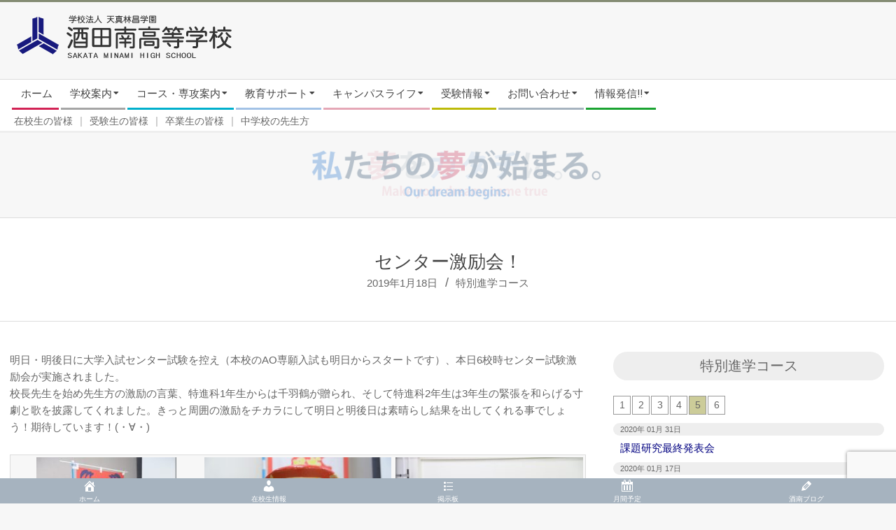

--- FILE ---
content_type: text/html; charset=UTF-8
request_url: https://www.sakataminami-h.ed.jp/coursemajor/coursetokushin/%E3%82%BB%E3%83%B3%E3%82%BF%E3%83%BC%E6%BF%80%E5%8A%B1%E4%BC%9A%EF%BC%81/
body_size: 29467
content:

<!DOCTYPE html>
<html lang="ja" class="no-js">

<head>

<meta charset="UTF-8" />
<title>センター激励会！ | 酒田南高等学校 | 学校法人天真林昌学園</title>
<meta name='robots' content='max-image-preview:large' />
<meta name="viewport" content="width=device-width, initial-scale=1" />
<meta name="generator" content="Magazine Hoot 1.9.5" />
<link rel='dns-prefetch' href='//www.googletagmanager.com' />
<link rel='dns-prefetch' href='//use.fontawesome.com' />
<link rel='dns-prefetch' href='//fonts.googleapis.com' />
<link rel="alternate" type="application/rss+xml" title="酒田南高等学校 | 学校法人天真林昌学園 &raquo; フィード" href="https://www.sakataminami-h.ed.jp/feed/" />
<link rel="alternate" type="application/rss+xml" title="酒田南高等学校 | 学校法人天真林昌学園 &raquo; コメントフィード" href="https://www.sakataminami-h.ed.jp/comments/feed/" />
<link rel="profile" href="https://gmpg.org/xfn/11" />
<meta name="description" content="明日・明後日に大学入試センター試験を控え（本校のAO専願入試も明日からスタートです）、本日6校時センター試験激励会が実施されました。校長先生を始め先生方の激励の言葉、特進科1年生からは千羽鶴が贈られ、そして特進科2年生は3年生の緊張を和らげる寸劇と歌を披露してくれました。きっと周囲の激励をチカラにして明日と明後日は素晴らし結果を出してくれる事でしょう！期待しています！(・∀・)" /><script>
window._wpemojiSettings = {"baseUrl":"https:\/\/s.w.org\/images\/core\/emoji\/14.0.0\/72x72\/","ext":".png","svgUrl":"https:\/\/s.w.org\/images\/core\/emoji\/14.0.0\/svg\/","svgExt":".svg","source":{"concatemoji":"https:\/\/www.sakataminami-h.ed.jp\/wp-includes\/js\/wp-emoji-release.min.js?ver=6.4.7"}};
/*! This file is auto-generated */
!function(i,n){var o,s,e;function c(e){try{var t={supportTests:e,timestamp:(new Date).valueOf()};sessionStorage.setItem(o,JSON.stringify(t))}catch(e){}}function p(e,t,n){e.clearRect(0,0,e.canvas.width,e.canvas.height),e.fillText(t,0,0);var t=new Uint32Array(e.getImageData(0,0,e.canvas.width,e.canvas.height).data),r=(e.clearRect(0,0,e.canvas.width,e.canvas.height),e.fillText(n,0,0),new Uint32Array(e.getImageData(0,0,e.canvas.width,e.canvas.height).data));return t.every(function(e,t){return e===r[t]})}function u(e,t,n){switch(t){case"flag":return n(e,"\ud83c\udff3\ufe0f\u200d\u26a7\ufe0f","\ud83c\udff3\ufe0f\u200b\u26a7\ufe0f")?!1:!n(e,"\ud83c\uddfa\ud83c\uddf3","\ud83c\uddfa\u200b\ud83c\uddf3")&&!n(e,"\ud83c\udff4\udb40\udc67\udb40\udc62\udb40\udc65\udb40\udc6e\udb40\udc67\udb40\udc7f","\ud83c\udff4\u200b\udb40\udc67\u200b\udb40\udc62\u200b\udb40\udc65\u200b\udb40\udc6e\u200b\udb40\udc67\u200b\udb40\udc7f");case"emoji":return!n(e,"\ud83e\udef1\ud83c\udffb\u200d\ud83e\udef2\ud83c\udfff","\ud83e\udef1\ud83c\udffb\u200b\ud83e\udef2\ud83c\udfff")}return!1}function f(e,t,n){var r="undefined"!=typeof WorkerGlobalScope&&self instanceof WorkerGlobalScope?new OffscreenCanvas(300,150):i.createElement("canvas"),a=r.getContext("2d",{willReadFrequently:!0}),o=(a.textBaseline="top",a.font="600 32px Arial",{});return e.forEach(function(e){o[e]=t(a,e,n)}),o}function t(e){var t=i.createElement("script");t.src=e,t.defer=!0,i.head.appendChild(t)}"undefined"!=typeof Promise&&(o="wpEmojiSettingsSupports",s=["flag","emoji"],n.supports={everything:!0,everythingExceptFlag:!0},e=new Promise(function(e){i.addEventListener("DOMContentLoaded",e,{once:!0})}),new Promise(function(t){var n=function(){try{var e=JSON.parse(sessionStorage.getItem(o));if("object"==typeof e&&"number"==typeof e.timestamp&&(new Date).valueOf()<e.timestamp+604800&&"object"==typeof e.supportTests)return e.supportTests}catch(e){}return null}();if(!n){if("undefined"!=typeof Worker&&"undefined"!=typeof OffscreenCanvas&&"undefined"!=typeof URL&&URL.createObjectURL&&"undefined"!=typeof Blob)try{var e="postMessage("+f.toString()+"("+[JSON.stringify(s),u.toString(),p.toString()].join(",")+"));",r=new Blob([e],{type:"text/javascript"}),a=new Worker(URL.createObjectURL(r),{name:"wpTestEmojiSupports"});return void(a.onmessage=function(e){c(n=e.data),a.terminate(),t(n)})}catch(e){}c(n=f(s,u,p))}t(n)}).then(function(e){for(var t in e)n.supports[t]=e[t],n.supports.everything=n.supports.everything&&n.supports[t],"flag"!==t&&(n.supports.everythingExceptFlag=n.supports.everythingExceptFlag&&n.supports[t]);n.supports.everythingExceptFlag=n.supports.everythingExceptFlag&&!n.supports.flag,n.DOMReady=!1,n.readyCallback=function(){n.DOMReady=!0}}).then(function(){return e}).then(function(){var e;n.supports.everything||(n.readyCallback(),(e=n.source||{}).concatemoji?t(e.concatemoji):e.wpemoji&&e.twemoji&&(t(e.twemoji),t(e.wpemoji)))}))}((window,document),window._wpemojiSettings);
</script>
<link rel='stylesheet' id='vkExUnit_common_style-css' href='https://www.sakataminami-h.ed.jp/wp-content/plugins/vk-all-in-one-expansion-unit/assets/css/vkExUnit_style.css?ver=9.94.2.1' media='all' />
<style id='vkExUnit_common_style-inline-css'>
.veu_promotion-alert__content--text { border: 1px solid rgba(0,0,0,0.125); padding: 0.5em 1em; border-radius: var(--vk-size-radius); margin-bottom: var(--vk-margin-block-bottom); font-size: 0.875rem; } /* Alert Content部分に段落タグを入れた場合に最後の段落の余白を0にする */ .veu_promotion-alert__content--text p:last-of-type{ margin-bottom:0; margin-top: 0; }
:root {--ver_page_top_button_url:url(https://www.sakataminami-h.ed.jp/wp-content/plugins/vk-all-in-one-expansion-unit/assets/images/to-top-btn-icon.svg);}@font-face {font-weight: normal;font-style: normal;font-family: "vk_sns";src: url("https://www.sakataminami-h.ed.jp/wp-content/plugins/vk-all-in-one-expansion-unit/inc/sns/icons/fonts/vk_sns.eot?-bq20cj");src: url("https://www.sakataminami-h.ed.jp/wp-content/plugins/vk-all-in-one-expansion-unit/inc/sns/icons/fonts/vk_sns.eot?#iefix-bq20cj") format("embedded-opentype"),url("https://www.sakataminami-h.ed.jp/wp-content/plugins/vk-all-in-one-expansion-unit/inc/sns/icons/fonts/vk_sns.woff?-bq20cj") format("woff"),url("https://www.sakataminami-h.ed.jp/wp-content/plugins/vk-all-in-one-expansion-unit/inc/sns/icons/fonts/vk_sns.ttf?-bq20cj") format("truetype"),url("https://www.sakataminami-h.ed.jp/wp-content/plugins/vk-all-in-one-expansion-unit/inc/sns/icons/fonts/vk_sns.svg?-bq20cj#vk_sns") format("svg");}
</style>
<style id='wp-emoji-styles-inline-css'>

	img.wp-smiley, img.emoji {
		display: inline !important;
		border: none !important;
		box-shadow: none !important;
		height: 1em !important;
		width: 1em !important;
		margin: 0 0.07em !important;
		vertical-align: -0.1em !important;
		background: none !important;
		padding: 0 !important;
	}
</style>
<link rel='stylesheet' id='wp-block-library-css' href='https://www.sakataminami-h.ed.jp/wp-includes/css/dist/block-library/style.min.css?ver=6.4.7' media='all' />
<link rel='stylesheet' id='wp-components-css' href='https://www.sakataminami-h.ed.jp/wp-includes/css/dist/components/style.min.css?ver=6.4.7' media='all' />
<link rel='stylesheet' id='wp-block-editor-css' href='https://www.sakataminami-h.ed.jp/wp-includes/css/dist/block-editor/style.min.css?ver=6.4.7' media='all' />
<link rel='stylesheet' id='wp-reusable-blocks-css' href='https://www.sakataminami-h.ed.jp/wp-includes/css/dist/reusable-blocks/style.min.css?ver=6.4.7' media='all' />
<link rel='stylesheet' id='wp-patterns-css' href='https://www.sakataminami-h.ed.jp/wp-includes/css/dist/patterns/style.min.css?ver=6.4.7' media='all' />
<link rel='stylesheet' id='wp-editor-css' href='https://www.sakataminami-h.ed.jp/wp-includes/css/dist/editor/style.min.css?ver=6.4.7' media='all' />
<link rel='stylesheet' id='algori_pdf_viewer-cgb-style-css-css' href='https://www.sakataminami-h.ed.jp/wp-content/plugins/algori-pdf-viewer/dist/blocks.style.build.css' media='all' />
<style id='classic-theme-styles-inline-css'>
/*! This file is auto-generated */
.wp-block-button__link{color:#fff;background-color:#32373c;border-radius:9999px;box-shadow:none;text-decoration:none;padding:calc(.667em + 2px) calc(1.333em + 2px);font-size:1.125em}.wp-block-file__button{background:#32373c;color:#fff;text-decoration:none}
</style>
<style id='global-styles-inline-css'>
body{--wp--preset--color--black: #000000;--wp--preset--color--cyan-bluish-gray: #abb8c3;--wp--preset--color--white: #ffffff;--wp--preset--color--pale-pink: #f78da7;--wp--preset--color--vivid-red: #cf2e2e;--wp--preset--color--luminous-vivid-orange: #ff6900;--wp--preset--color--luminous-vivid-amber: #fcb900;--wp--preset--color--light-green-cyan: #7bdcb5;--wp--preset--color--vivid-green-cyan: #00d084;--wp--preset--color--pale-cyan-blue: #8ed1fc;--wp--preset--color--vivid-cyan-blue: #0693e3;--wp--preset--color--vivid-purple: #9b51e0;--wp--preset--gradient--vivid-cyan-blue-to-vivid-purple: linear-gradient(135deg,rgba(6,147,227,1) 0%,rgb(155,81,224) 100%);--wp--preset--gradient--light-green-cyan-to-vivid-green-cyan: linear-gradient(135deg,rgb(122,220,180) 0%,rgb(0,208,130) 100%);--wp--preset--gradient--luminous-vivid-amber-to-luminous-vivid-orange: linear-gradient(135deg,rgba(252,185,0,1) 0%,rgba(255,105,0,1) 100%);--wp--preset--gradient--luminous-vivid-orange-to-vivid-red: linear-gradient(135deg,rgba(255,105,0,1) 0%,rgb(207,46,46) 100%);--wp--preset--gradient--very-light-gray-to-cyan-bluish-gray: linear-gradient(135deg,rgb(238,238,238) 0%,rgb(169,184,195) 100%);--wp--preset--gradient--cool-to-warm-spectrum: linear-gradient(135deg,rgb(74,234,220) 0%,rgb(151,120,209) 20%,rgb(207,42,186) 40%,rgb(238,44,130) 60%,rgb(251,105,98) 80%,rgb(254,248,76) 100%);--wp--preset--gradient--blush-light-purple: linear-gradient(135deg,rgb(255,206,236) 0%,rgb(152,150,240) 100%);--wp--preset--gradient--blush-bordeaux: linear-gradient(135deg,rgb(254,205,165) 0%,rgb(254,45,45) 50%,rgb(107,0,62) 100%);--wp--preset--gradient--luminous-dusk: linear-gradient(135deg,rgb(255,203,112) 0%,rgb(199,81,192) 50%,rgb(65,88,208) 100%);--wp--preset--gradient--pale-ocean: linear-gradient(135deg,rgb(255,245,203) 0%,rgb(182,227,212) 50%,rgb(51,167,181) 100%);--wp--preset--gradient--electric-grass: linear-gradient(135deg,rgb(202,248,128) 0%,rgb(113,206,126) 100%);--wp--preset--gradient--midnight: linear-gradient(135deg,rgb(2,3,129) 0%,rgb(40,116,252) 100%);--wp--preset--font-size--small: 13px;--wp--preset--font-size--medium: 20px;--wp--preset--font-size--large: 36px;--wp--preset--font-size--x-large: 42px;--wp--preset--spacing--20: 0.44rem;--wp--preset--spacing--30: 0.67rem;--wp--preset--spacing--40: 1rem;--wp--preset--spacing--50: 1.5rem;--wp--preset--spacing--60: 2.25rem;--wp--preset--spacing--70: 3.38rem;--wp--preset--spacing--80: 5.06rem;--wp--preset--shadow--natural: 6px 6px 9px rgba(0, 0, 0, 0.2);--wp--preset--shadow--deep: 12px 12px 50px rgba(0, 0, 0, 0.4);--wp--preset--shadow--sharp: 6px 6px 0px rgba(0, 0, 0, 0.2);--wp--preset--shadow--outlined: 6px 6px 0px -3px rgba(255, 255, 255, 1), 6px 6px rgba(0, 0, 0, 1);--wp--preset--shadow--crisp: 6px 6px 0px rgba(0, 0, 0, 1);}:where(.is-layout-flex){gap: 0.5em;}:where(.is-layout-grid){gap: 0.5em;}body .is-layout-flow > .alignleft{float: left;margin-inline-start: 0;margin-inline-end: 2em;}body .is-layout-flow > .alignright{float: right;margin-inline-start: 2em;margin-inline-end: 0;}body .is-layout-flow > .aligncenter{margin-left: auto !important;margin-right: auto !important;}body .is-layout-constrained > .alignleft{float: left;margin-inline-start: 0;margin-inline-end: 2em;}body .is-layout-constrained > .alignright{float: right;margin-inline-start: 2em;margin-inline-end: 0;}body .is-layout-constrained > .aligncenter{margin-left: auto !important;margin-right: auto !important;}body .is-layout-constrained > :where(:not(.alignleft):not(.alignright):not(.alignfull)){max-width: var(--wp--style--global--content-size);margin-left: auto !important;margin-right: auto !important;}body .is-layout-constrained > .alignwide{max-width: var(--wp--style--global--wide-size);}body .is-layout-flex{display: flex;}body .is-layout-flex{flex-wrap: wrap;align-items: center;}body .is-layout-flex > *{margin: 0;}body .is-layout-grid{display: grid;}body .is-layout-grid > *{margin: 0;}:where(.wp-block-columns.is-layout-flex){gap: 2em;}:where(.wp-block-columns.is-layout-grid){gap: 2em;}:where(.wp-block-post-template.is-layout-flex){gap: 1.25em;}:where(.wp-block-post-template.is-layout-grid){gap: 1.25em;}.has-black-color{color: var(--wp--preset--color--black) !important;}.has-cyan-bluish-gray-color{color: var(--wp--preset--color--cyan-bluish-gray) !important;}.has-white-color{color: var(--wp--preset--color--white) !important;}.has-pale-pink-color{color: var(--wp--preset--color--pale-pink) !important;}.has-vivid-red-color{color: var(--wp--preset--color--vivid-red) !important;}.has-luminous-vivid-orange-color{color: var(--wp--preset--color--luminous-vivid-orange) !important;}.has-luminous-vivid-amber-color{color: var(--wp--preset--color--luminous-vivid-amber) !important;}.has-light-green-cyan-color{color: var(--wp--preset--color--light-green-cyan) !important;}.has-vivid-green-cyan-color{color: var(--wp--preset--color--vivid-green-cyan) !important;}.has-pale-cyan-blue-color{color: var(--wp--preset--color--pale-cyan-blue) !important;}.has-vivid-cyan-blue-color{color: var(--wp--preset--color--vivid-cyan-blue) !important;}.has-vivid-purple-color{color: var(--wp--preset--color--vivid-purple) !important;}.has-black-background-color{background-color: var(--wp--preset--color--black) !important;}.has-cyan-bluish-gray-background-color{background-color: var(--wp--preset--color--cyan-bluish-gray) !important;}.has-white-background-color{background-color: var(--wp--preset--color--white) !important;}.has-pale-pink-background-color{background-color: var(--wp--preset--color--pale-pink) !important;}.has-vivid-red-background-color{background-color: var(--wp--preset--color--vivid-red) !important;}.has-luminous-vivid-orange-background-color{background-color: var(--wp--preset--color--luminous-vivid-orange) !important;}.has-luminous-vivid-amber-background-color{background-color: var(--wp--preset--color--luminous-vivid-amber) !important;}.has-light-green-cyan-background-color{background-color: var(--wp--preset--color--light-green-cyan) !important;}.has-vivid-green-cyan-background-color{background-color: var(--wp--preset--color--vivid-green-cyan) !important;}.has-pale-cyan-blue-background-color{background-color: var(--wp--preset--color--pale-cyan-blue) !important;}.has-vivid-cyan-blue-background-color{background-color: var(--wp--preset--color--vivid-cyan-blue) !important;}.has-vivid-purple-background-color{background-color: var(--wp--preset--color--vivid-purple) !important;}.has-black-border-color{border-color: var(--wp--preset--color--black) !important;}.has-cyan-bluish-gray-border-color{border-color: var(--wp--preset--color--cyan-bluish-gray) !important;}.has-white-border-color{border-color: var(--wp--preset--color--white) !important;}.has-pale-pink-border-color{border-color: var(--wp--preset--color--pale-pink) !important;}.has-vivid-red-border-color{border-color: var(--wp--preset--color--vivid-red) !important;}.has-luminous-vivid-orange-border-color{border-color: var(--wp--preset--color--luminous-vivid-orange) !important;}.has-luminous-vivid-amber-border-color{border-color: var(--wp--preset--color--luminous-vivid-amber) !important;}.has-light-green-cyan-border-color{border-color: var(--wp--preset--color--light-green-cyan) !important;}.has-vivid-green-cyan-border-color{border-color: var(--wp--preset--color--vivid-green-cyan) !important;}.has-pale-cyan-blue-border-color{border-color: var(--wp--preset--color--pale-cyan-blue) !important;}.has-vivid-cyan-blue-border-color{border-color: var(--wp--preset--color--vivid-cyan-blue) !important;}.has-vivid-purple-border-color{border-color: var(--wp--preset--color--vivid-purple) !important;}.has-vivid-cyan-blue-to-vivid-purple-gradient-background{background: var(--wp--preset--gradient--vivid-cyan-blue-to-vivid-purple) !important;}.has-light-green-cyan-to-vivid-green-cyan-gradient-background{background: var(--wp--preset--gradient--light-green-cyan-to-vivid-green-cyan) !important;}.has-luminous-vivid-amber-to-luminous-vivid-orange-gradient-background{background: var(--wp--preset--gradient--luminous-vivid-amber-to-luminous-vivid-orange) !important;}.has-luminous-vivid-orange-to-vivid-red-gradient-background{background: var(--wp--preset--gradient--luminous-vivid-orange-to-vivid-red) !important;}.has-very-light-gray-to-cyan-bluish-gray-gradient-background{background: var(--wp--preset--gradient--very-light-gray-to-cyan-bluish-gray) !important;}.has-cool-to-warm-spectrum-gradient-background{background: var(--wp--preset--gradient--cool-to-warm-spectrum) !important;}.has-blush-light-purple-gradient-background{background: var(--wp--preset--gradient--blush-light-purple) !important;}.has-blush-bordeaux-gradient-background{background: var(--wp--preset--gradient--blush-bordeaux) !important;}.has-luminous-dusk-gradient-background{background: var(--wp--preset--gradient--luminous-dusk) !important;}.has-pale-ocean-gradient-background{background: var(--wp--preset--gradient--pale-ocean) !important;}.has-electric-grass-gradient-background{background: var(--wp--preset--gradient--electric-grass) !important;}.has-midnight-gradient-background{background: var(--wp--preset--gradient--midnight) !important;}.has-small-font-size{font-size: var(--wp--preset--font-size--small) !important;}.has-medium-font-size{font-size: var(--wp--preset--font-size--medium) !important;}.has-large-font-size{font-size: var(--wp--preset--font-size--large) !important;}.has-x-large-font-size{font-size: var(--wp--preset--font-size--x-large) !important;}
.wp-block-navigation a:where(:not(.wp-element-button)){color: inherit;}
:where(.wp-block-post-template.is-layout-flex){gap: 1.25em;}:where(.wp-block-post-template.is-layout-grid){gap: 1.25em;}
:where(.wp-block-columns.is-layout-flex){gap: 2em;}:where(.wp-block-columns.is-layout-grid){gap: 2em;}
.wp-block-pullquote{font-size: 1.5em;line-height: 1.6;}
</style>
<link rel='stylesheet' id='contact-form-7-css' href='https://www.sakataminami-h.ed.jp/wp-content/plugins/contact-form-7/includes/css/styles.css?ver=5.9.3' media='all' />
<link rel='stylesheet' id='jquery-ui-dialog-min-css-css' href='https://www.sakataminami-h.ed.jp/wp-includes/css/jquery-ui-dialog.min.css?ver=6.4.7' media='all' />
<link rel='stylesheet' id='contact-form-7-confirm-plus-css' href='https://www.sakataminami-h.ed.jp/wp-content/plugins/confirm-plus-contact-form-7/assets/css/styles.css?ver=20240430_045430' media='all' />
<link rel='stylesheet' id='dashicons-css' href='https://www.sakataminami-h.ed.jp/wp-includes/css/dashicons.min.css?ver=6.4.7' media='all' />
<link rel='stylesheet' id='veu-cta-css' href='https://www.sakataminami-h.ed.jp/wp-content/plugins/vk-all-in-one-expansion-unit/inc/call-to-action/package/assets/css/style.css?ver=9.94.2.1' media='all' />
<link rel='stylesheet' id='wpvrfontawesome-css' href='https://use.fontawesome.com/releases/v5.7.2/css/all.css?ver=8.3.20' media='all' />
<link rel='stylesheet' id='panellium-css-css' href='https://www.sakataminami-h.ed.jp/wp-content/plugins/wpvr/public/lib/pannellum/src/css/pannellum.css?ver=1' media='all' />
<link rel='stylesheet' id='videojs-css-css' href='https://www.sakataminami-h.ed.jp/wp-content/plugins/wpvr/public/lib/pannellum/src/css/video-js.css?ver=1' media='all' />
<link rel='stylesheet' id='videojs-vr-css-css' href='https://www.sakataminami-h.ed.jp/wp-content/plugins/wpvr/public/lib/videojs-vr/videojs-vr.css?ver=1' media='all' />
<link rel='stylesheet' id='owl-css-css' href='https://www.sakataminami-h.ed.jp/wp-content/plugins/wpvr/public/css/owl.carousel.css?ver=8.3.20' media='all' />
<link rel='stylesheet' id='wpvr-css' href='https://www.sakataminami-h.ed.jp/wp-content/plugins/wpvr/public/css/wpvr-public.css?ver=8.3.20' media='all' />
<link rel='stylesheet' id='megamenu-css' href='https://www.sakataminami-h.ed.jp/wp-content/uploads/maxmegamenu/style.css?ver=f98442' media='all' />
<link rel='stylesheet' id='vk-font-awesome-css' href='https://www.sakataminami-h.ed.jp/wp-content/plugins/vk-all-in-one-expansion-unit/vendor/vektor-inc/font-awesome-versions/src/versions/6/css/all.min.css?ver=6.4.2' media='all' />
<link rel='stylesheet' id='maghoot-google-fonts-css' href='//fonts.googleapis.com/css?family=Roboto%3A400%2C500%2C700%7COswald%3A400%7COpen%2BSans%3A300%2C400%2C400i%2C500%2C600%2C700%2C700i%2C800&#038;subset=latin' media='all' />
<link rel='stylesheet' id='hybrid-gallery-css' href='https://www.sakataminami-h.ed.jp/wp-content/themes/magazine-hoot/hybrid/css/gallery.min.css?ver=4.0.0' media='all' />
<link rel='stylesheet' id='font-awesome-css' href='https://www.sakataminami-h.ed.jp/wp-content/themes/magazine-hoot/hybrid/extend/css/font-awesome.css?ver=5.0.10' media='all' />
<link rel='stylesheet' id='fancybox-css' href='https://www.sakataminami-h.ed.jp/wp-content/plugins/easy-fancybox/fancybox/1.5.4/jquery.fancybox.min.css?ver=6.4.7' media='screen' />
<link rel='stylesheet' id='hybridextend-template-style-css' href='https://www.sakataminami-h.ed.jp/wp-content/themes/magazine-hoot/style.css?ver=1.9.5' media='all' />
<style id='hybridextend-template-style-inline-css'>
.hgrid {
	max-width: 1380px;
} 
a,.widget .view-all a:hover {
	color: #858c74;
} 
a:hover {
	color: #a4a997;
} 
.accent-typo,.cat-label {
	background: #858c74;
	color: #ffffff;
} 
.cat-typo-102 {
	background: #2279d2;
	color: #ffffff;
	border-color: #2279d2;
} 
.cat-typo-103 {
	background: #1aa331;
	color: #ffffff;
	border-color: #1aa331;
} 
.cat-typo-97 {
	background: #f7b528;
	color: #ffffff;
	border-color: #f7b528;
} 
.cat-typo-98 {
	background: #21bad5;
	color: #ffffff;
	border-color: #21bad5;
} 
.cat-typo-64 {
	background: #ee559d;
	color: #ffffff;
	border-color: #ee559d;
} 
.cat-typo-3 {
	background: #a6b3bf;
	color: #ffffff;
	border-color: #a6b3bf;
} 
.cat-typo-82 {
	background: #2279d2;
	color: #ffffff;
	border-color: #2279d2;
} 
.cat-typo-45 {
	background: #1aa331;
	color: #ffffff;
	border-color: #1aa331;
} 
.cat-typo-92 {
	background: #f7b528;
	color: #ffffff;
	border-color: #f7b528;
} 
.cat-typo-15 {
	background: #21bad5;
	color: #ffffff;
	border-color: #21bad5;
} 
.cat-typo-36 {
	background: #ee559d;
	color: #ffffff;
	border-color: #ee559d;
} 
.cat-typo-37 {
	background: #bcba08;
	color: #ffffff;
	border-color: #bcba08;
} 
.cat-typo-65 {
	background: #2279d2;
	color: #ffffff;
	border-color: #2279d2;
} 
.cat-typo-4 {
	background: #e5a7bb;
	color: #ffffff;
	border-color: #e5a7bb;
} 
.cat-typo-71 {
	background: #f7b528;
	color: #ffffff;
	border-color: #f7b528;
} 
.cat-typo-46 {
	background: #21bad5;
	color: #ffffff;
	border-color: #21bad5;
} 
.cat-typo-14 {
	background: #ee559d;
	color: #ffffff;
	border-color: #ee559d;
} 
.cat-typo-93 {
	background: #bcba08;
	color: #ffffff;
	border-color: #bcba08;
} 
.cat-typo-16 {
	background: #2279d2;
	color: #ffffff;
	border-color: #2279d2;
} 
.cat-typo-58 {
	background: #1aa331;
	color: #ffffff;
	border-color: #1aa331;
} 
.cat-typo-38 {
	background: #f7b528;
	color: #ffffff;
	border-color: #f7b528;
} 
.cat-typo-66 {
	background: #21bad5;
	color: #ffffff;
	border-color: #21bad5;
} 
.cat-typo-83 {
	background: #ee559d;
	color: #ffffff;
	border-color: #ee559d;
} 
.cat-typo-86 {
	background: #bcba08;
	color: #ffffff;
	border-color: #bcba08;
} 
.cat-typo-89 {
	background: #2279d2;
	color: #ffffff;
	border-color: #2279d2;
} 
.cat-typo-47 {
	background: #1aa331;
	color: #ffffff;
	border-color: #1aa331;
} 
.cat-typo-17 {
	background: #f7b528;
	color: #ffffff;
	border-color: #f7b528;
} 
.cat-typo-39 {
	background: #21bad5;
	color: #ffffff;
	border-color: #21bad5;
} 
.cat-typo-67 {
	background: #ee559d;
	color: #ffffff;
	border-color: #ee559d;
} 
.cat-typo-6 {
	background: #bcba08;
	color: #ffffff;
	border-color: #bcba08;
} 
.cat-typo-70 {
	background: #2279d2;
	color: #ffffff;
	border-color: #2279d2;
} 
.cat-typo-91 {
	background: #1aa331;
	color: #ffffff;
	border-color: #1aa331;
} 
.cat-typo-18 {
	background: #f7b528;
	color: #ffffff;
	border-color: #f7b528;
} 
.cat-typo-63 {
	background: #21bad5;
	color: #ffffff;
	border-color: #21bad5;
} 
.cat-typo-41 {
	background: #ee559d;
	color: #ffffff;
	border-color: #ee559d;
} 
.cat-typo-68 {
	background: #bcba08;
	color: #ffffff;
	border-color: #bcba08;
} 
.cat-typo-8 {
	background: #2279d2;
	color: #ffffff;
	border-color: #2279d2;
} 
.cat-typo-73 {
	background: #1aa331;
	color: #ffffff;
	border-color: #1aa331;
} 
.cat-typo-19 {
	background: #f7b528;
	color: #ffffff;
	border-color: #f7b528;
} 
.cat-typo-20 {
	background: #21bad5;
	color: #ffffff;
	border-color: #21bad5;
} 
.cat-typo-79 {
	background: #ee559d;
	color: #ffffff;
	border-color: #ee559d;
} 
.cat-typo-7 {
	background: #bcba08;
	color: #ffffff;
	border-color: #bcba08;
} 
.cat-typo-69 {
	background: #2279d2;
	color: #ffffff;
	border-color: #2279d2;
} 
.cat-typo-94 {
	background: #1aa331;
	color: #ffffff;
	border-color: #1aa331;
} 
.cat-typo-21 {
	background: #f7b528;
	color: #ffffff;
	border-color: #f7b528;
} 
.cat-typo-40 {
	background: #21bad5;
	color: #ffffff;
	border-color: #21bad5;
} 
.cat-typo-9 {
	background: #ee559d;
	color: #ffffff;
	border-color: #ee559d;
} 
.cat-typo-90 {
	background: #bcba08;
	color: #ffffff;
	border-color: #bcba08;
} 
.cat-typo-55 {
	background: #2279d2;
	color: #ffffff;
	border-color: #2279d2;
} 
.cat-typo-80 {
	background: #1aa331;
	color: #ffffff;
	border-color: #1aa331;
} 
.cat-typo-22 {
	background: #f7b528;
	color: #ffffff;
	border-color: #f7b528;
} 
.cat-typo-43 {
	background: #21bad5;
	color: #ffffff;
	border-color: #21bad5;
} 
.cat-typo-13 {
	background: #ee559d;
	color: #ffffff;
	border-color: #ee559d;
} 
.cat-typo-57 {
	background: #bcba08;
	color: #ffffff;
	border-color: #bcba08;
} 
.cat-typo-23 {
	background: #2279d2;
	color: #ffffff;
	border-color: #2279d2;
} 
.cat-typo-72 {
	background: #1aa331;
	color: #ffffff;
	border-color: #1aa331;
} 
.cat-typo-51 {
	background: #f7b528;
	color: #ffffff;
	border-color: #f7b528;
} 
.cat-typo-35 {
	background: #21bad5;
	color: #ffffff;
	border-color: #21bad5;
} 
.cat-typo-24 {
	background: #ee559d;
	color: #ffffff;
	border-color: #ee559d;
} 
.cat-typo-44 {
	background: #bcba08;
	color: #ffffff;
	border-color: #bcba08;
} 
.cat-typo-77 {
	background: #2279d2;
	color: #ffffff;
	border-color: #2279d2;
} 
.cat-typo-81 {
	background: #1aa331;
	color: #ffffff;
	border-color: #1aa331;
} 
.cat-typo-28 {
	background: #f7b528;
	color: #ffffff;
	border-color: #f7b528;
} 
.cat-typo-75 {
	background: #21bad5;
	color: #ffffff;
	border-color: #21bad5;
} 
.cat-typo-26 {
	background: #ee559d;
	color: #ffffff;
	border-color: #ee559d;
} 
.cat-typo-95 {
	background: #bcba08;
	color: #ffffff;
	border-color: #bcba08;
} 
.cat-typo-78 {
	background: #2279d2;
	color: #ffffff;
	border-color: #2279d2;
} 
.cat-typo-31 {
	background: #1aa331;
	color: #ffffff;
	border-color: #1aa331;
} 
.cat-typo-76 {
	background: #f7b528;
	color: #ffffff;
	border-color: #f7b528;
} 
.cat-typo-74 {
	background: #21bad5;
	color: #ffffff;
	border-color: #21bad5;
} 
.cat-typo-32 {
	background: #ee559d;
	color: #ffffff;
	border-color: #ee559d;
} 
.cat-typo-34 {
	background: #bcba08;
	color: #ffffff;
	border-color: #bcba08;
} 
.cat-typo-25 {
	background: #2279d2;
	color: #ffffff;
	border-color: #2279d2;
} 
.cat-typo-85 {
	background: #1aa331;
	color: #ffffff;
	border-color: #1aa331;
} 
.cat-typo-27 {
	background: #f7b528;
	color: #ffffff;
	border-color: #f7b528;
} 
.cat-typo-29 {
	background: #21bad5;
	color: #ffffff;
	border-color: #21bad5;
} 
.cat-typo-30 {
	background: #ee559d;
	color: #ffffff;
	border-color: #ee559d;
} 
.invert-typo {
	color: #ffffff;
} 
.enforce-typo {
	background: #ffffff;
} 
input[type="submit"], #submit, .button {
	background: #858c74;
	color: #ffffff;
} 
input[type="submit"]:hover, #submit:hover, .button:hover, input[type="submit"]:focus, #submit:focus, .button:focus {
	background: #a4a997;
	color: #ffffff;
} 
h1, h2, h3, h4, h5, h6, .title, .titlefont {
	text-transform: none;
} 
body {
	background-color: #f7f7f7;
	border-color: #858c74;
} 
#topbar, #main.main, #header-supplementary,.sub-footer {
	background: #ffffff;
} 
#site-title {
	text-transform: uppercase;
} 
.site-logo-with-icon #site-title i {
	font-size: 50px;
} 
.site-logo-mixed-image img {
	max-width: 50px;
} 
.site-title-line b, .site-title-line em, .site-title-line strong {
	color: #858c74;
} 
.menu-items > li.current-menu-item > a, .menu-items > li.current-menu-ancestor > a, .menu-items > li:hover > a,.sf-menu ul li:hover > a, .sf-menu ul li.current-menu-ancestor > a, .sf-menu ul li.current-menu-item > a {
	color: #858c74;
} 
.menu-highlight > li:nth-of-type(1) {
	color: #d22254;
	border-color: #d22254;
} 
.menu-highlight > li:nth-of-type(2) {
	color: #a5a5a5;
	border-color: #a5a5a5;
} 
.menu-highlight > li:nth-of-type(3) {
	color: #00afcc;
	border-color: #00afcc;
} 
.menu-highlight > li:nth-of-type(4) {
	color: #a2c2e6;
	border-color: #a2c2e6;
} 
.menu-highlight > li:nth-of-type(5) {
	color: #e5a7b6;
	border-color: #e5a7b6;
} 
.menu-highlight > li:nth-of-type(6) {
	color: #bcba08;
	border-color: #bcba08;
} 
.menu-highlight > li:nth-of-type(7) {
	color: #a6b3bf;
	border-color: #a6b3bf;
} 
.menu-highlight > li:nth-of-type(8) {
	color: #1aa331;
	border-color: #1aa331;
} 
.entry-footer .entry-byline {
	color: #858c74;
} 
.more-link {
	border-color: #858c74;
	color: #858c74;
} 
.more-link a {
	background: #858c74;
	color: #ffffff;
} 
.more-link a:hover {
	background: #a4a997;
	color: #ffffff;
} 
.lSSlideOuter .lSPager.lSpg > li:hover a, .lSSlideOuter .lSPager.lSpg > li.active a {
	background-color: #858c74;
} 
.frontpage-area.module-bg-accent {
	background-color: #858c74;
} 
.widget-title > span.accent-typo {
	border-color: #858c74;
} 
.content-block-style3 .content-block-icon {
	background: #ffffff;
} 
.content-block-icon i {
	color: #858c74;
} 
.icon-style-circle, .icon-style-square {
	border-color: #858c74;
} 
.content-block-column .more-link a {
	color: #858c74;
} 
.content-block-column .more-link a:hover {
	color: #ffffff;
} 
#infinite-handle span,.lrm-form a.button, .lrm-form button, .lrm-form button[type=submit], .lrm-form #buddypress input[type=submit], .lrm-form input[type=submit] {
	background: #858c74;
	color: #ffffff;
}
</style>
<link rel='stylesheet' id='hybridextend-style-css' href='https://www.sakataminami-h.ed.jp/wp-content/themes/magazine-hoot-child/style.css?ver=1.9.5' media='all' />
<script src="https://www.sakataminami-h.ed.jp/wp-includes/js/jquery/jquery.min.js?ver=3.7.1" id="jquery-core-js"></script>
<script src="https://www.sakataminami-h.ed.jp/wp-includes/js/jquery/jquery-migrate.min.js?ver=3.4.1" id="jquery-migrate-js"></script>
<script src="https://www.sakataminami-h.ed.jp/wp-content/plugins/wpvr/public/lib/pannellum/src/js/pannellum.js?ver=1" id="panellium-js-js"></script>
<script src="https://www.sakataminami-h.ed.jp/wp-content/plugins/wpvr/public/lib/pannellum/src/js/libpannellum.js?ver=1" id="panelliumlib-js-js"></script>
<script src="https://www.sakataminami-h.ed.jp/wp-content/plugins/wpvr/public/js/video.js?ver=1" id="videojs-js-js"></script>
<script src="https://www.sakataminami-h.ed.jp/wp-content/plugins/wpvr/public/lib/videojs-vr/videojs-vr.js?ver=1" id="videojsvr-js-js"></script>
<script src="https://www.sakataminami-h.ed.jp/wp-content/plugins/wpvr/public/lib/pannellum/src/js/videojs-pannellum-plugin.js?ver=1" id="panelliumvid-js-js"></script>
<script src="https://www.sakataminami-h.ed.jp/wp-content/plugins/wpvr/public/js/owl.carousel.js?ver=6.4.7" id="owl-js-js"></script>
<script src="https://www.sakataminami-h.ed.jp/wp-content/plugins/wpvr/public/js/jquery.cookie.js?ver=1" id="jquery_cookie-js"></script>
<script src="https://www.sakataminami-h.ed.jp/wp-content/themes/magazine-hoot-child/js/3dviewer/jquery-1.10.2.min.js?ver=6.4.7" id="jquery1102-js"></script>
<script src="https://www.sakataminami-h.ed.jp/wp-content/themes/magazine-hoot-child/js/3dviewer/modernizr-2.7.1-csstransforms3d-canvas-touch.js?ver=6.4.7" id="canvastouch-js"></script>
<script src="https://www.sakataminami-h.ed.jp/wp-content/themes/magazine-hoot-child/js/3dviewer/megapix-image.js?ver=6.4.7" id="_megapiximage-js"></script>
<script src="https://www.sakataminami-h.ed.jp/wp-content/themes/magazine-hoot-child/js/3dviewer/three.min.js?ver=6.4.7" id="three-js"></script>
<script src="https://www.sakataminami-h.ed.jp/wp-content/themes/magazine-hoot-child/js/3dviewer/Detector.js?ver=6.4.7" id="Detector-js"></script>
<script src="https://www.sakataminami-h.ed.jp/wp-content/themes/magazine-hoot-child/js/3dviewer/CSS3DRenderer.js?ver=6.4.7" id="CSS3DRenderer-js"></script>
<script src="https://www.sakataminami-h.ed.jp/wp-content/themes/magazine-hoot-child/js/3dviewer/theta-viewer.js?ver=6.4.7" id="thetaviewer-js"></script>
<script src="https://www.sakataminami-h.ed.jp/wp-content/themes/magazine-hoot/js/modernizr.custom.js?ver=2.8.3" id="maghoot-modernizr-js"></script>

<!-- Site Kit によって追加された Google タグ（gtag.js）スニペット -->

<!-- Google アナリティクス スニペット (Site Kit が追加) -->
<script src="https://www.googletagmanager.com/gtag/js?id=G-LC6BDK5ND5" id="google_gtagjs-js" async></script>
<script id="google_gtagjs-js-after">
window.dataLayer = window.dataLayer || [];function gtag(){dataLayer.push(arguments);}
gtag("set","linker",{"domains":["www.sakataminami-h.ed.jp"]});
gtag("js", new Date());
gtag("set", "developer_id.dZTNiMT", true);
gtag("config", "G-LC6BDK5ND5");
</script>

<!-- Site Kit によって追加された終了 Google タグ（gtag.js）スニペット -->
<link rel="https://api.w.org/" href="https://www.sakataminami-h.ed.jp/wp-json/" /><link rel="alternate" type="application/json" href="https://www.sakataminami-h.ed.jp/wp-json/wp/v2/posts/9302" /><link rel="EditURI" type="application/rsd+xml" title="RSD" href="https://www.sakataminami-h.ed.jp/xmlrpc.php?rsd" />
<meta name="generator" content="WordPress 6.4.7" />
<link rel="canonical" href="https://www.sakataminami-h.ed.jp/coursemajor/coursetokushin/%e3%82%bb%e3%83%b3%e3%82%bf%e3%83%bc%e6%bf%80%e5%8a%b1%e4%bc%9a%ef%bc%81/" />
<link rel='shortlink' href='https://www.sakataminami-h.ed.jp/?p=9302' />
<link rel="alternate" type="application/json+oembed" href="https://www.sakataminami-h.ed.jp/wp-json/oembed/1.0/embed?url=https%3A%2F%2Fwww.sakataminami-h.ed.jp%2Fcoursemajor%2Fcoursetokushin%2F%25e3%2582%25bb%25e3%2583%25b3%25e3%2582%25bf%25e3%2583%25bc%25e6%25bf%2580%25e5%258a%25b1%25e4%25bc%259a%25ef%25bc%2581%2F" />
<link rel="alternate" type="text/xml+oembed" href="https://www.sakataminami-h.ed.jp/wp-json/oembed/1.0/embed?url=https%3A%2F%2Fwww.sakataminami-h.ed.jp%2Fcoursemajor%2Fcoursetokushin%2F%25e3%2582%25bb%25e3%2583%25b3%25e3%2582%25bf%25e3%2583%25bc%25e6%25bf%2580%25e5%258a%25b1%25e4%25bc%259a%25ef%25bc%2581%2F&#038;format=xml" />
	<link rel="preconnect" href="https://fonts.googleapis.com">
	<link rel="preconnect" href="https://fonts.gstatic.com">
	<meta name="viewport" content="initial-scale=1, viewport-fit=cover">
<meta name="generator" content="Site Kit by Google 1.130.0" /><!-- [ VK All in One Expansion Unit OGP ] -->
<meta property="og:site_name" content="酒田南高等学校 | 学校法人天真林昌学園" />
<meta property="og:url" content="https://www.sakataminami-h.ed.jp/coursemajor/coursetokushin/%e3%82%bb%e3%83%b3%e3%82%bf%e3%83%bc%e6%bf%80%e5%8a%b1%e4%bc%9a%ef%bc%81/" />
<meta property="og:title" content="センター激励会！ | 酒田南高等学校 | 学校法人天真林昌学園" />
<meta property="og:description" content="明日・明後日に大学入試センター試験を控え（本校のAO専願入試も明日からスタートです）、本日6校時センター試験激励会が実施されました。校長先生を始め先生方の激励の言葉、特進科1年生からは千羽鶴が贈られ、そして特進科2年生は3年生の緊張を和らげる寸劇と歌を披露してくれました。きっと周囲の激励をチカラにして明日と明後日は素晴らし結果を出してくれる事でしょう！期待しています！(・∀・)" />
<meta property="og:type" content="article" />
<!-- [ / VK All in One Expansion Unit OGP ] -->
<!-- [ VK All in One Expansion Unit twitter card ] -->
<meta name="twitter:card" content="summary_large_image">
<meta name="twitter:description" content="明日・明後日に大学入試センター試験を控え（本校のAO専願入試も明日からスタートです）、本日6校時センター試験激励会が実施されました。校長先生を始め先生方の激励の言葉、特進科1年生からは千羽鶴が贈られ、そして特進科2年生は3年生の緊張を和らげる寸劇と歌を披露してくれました。きっと周囲の激励をチカラにして明日と明後日は素晴らし結果を出してくれる事でしょう！期待しています！(・∀・)">
<meta name="twitter:title" content="センター激励会！ | 酒田南高等学校 | 学校法人天真林昌学園">
<meta name="twitter:url" content="https://www.sakataminami-h.ed.jp/coursemajor/coursetokushin/%e3%82%bb%e3%83%b3%e3%82%bf%e3%83%bc%e6%bf%80%e5%8a%b1%e4%bc%9a%ef%bc%81/">
	<meta name="twitter:domain" content="www.sakataminami-h.ed.jp">
	<!-- [ / VK All in One Expansion Unit twitter card ] -->
	<link rel="icon" href="https://www.sakataminami-h.ed.jp/wp-content/uploads/2020/10/cropped-rogo_gray-32x32.png" sizes="32x32" />
<link rel="icon" href="https://www.sakataminami-h.ed.jp/wp-content/uploads/2020/10/cropped-rogo_gray-192x192.png" sizes="192x192" />
<link rel="apple-touch-icon" href="https://www.sakataminami-h.ed.jp/wp-content/uploads/2020/10/cropped-rogo_gray-180x180.png" />
<meta name="msapplication-TileImage" content="https://www.sakataminami-h.ed.jp/wp-content/uploads/2020/10/cropped-rogo_gray-270x270.png" />
		<style id="wp-custom-css">
			/***
section#text-2 div {
	display:none;
}
section#text-2 h3:after{
	display:block;
	height:50px;
	position:absolute;
	margin:5px 0px 30px 0px;
	
	font-size:16px;
	content:"生徒募集要項 2022 準備中です";	
}
***/

/*** a ***/
a {
	color:#858c74;
	color:#000080;
}
a:hover {
	color:#a9a9a9;
}
.btn-primary {
	background-color: #CCCCCC;
	border-color:#858c74;
}
.btn-primary:hover {
	background-color: #858c74;
	border-color:#FFFFFF;
}

/*** ALL ***/
* {
	font-size:15px;
}

/*** READ MORE 機能しない ***/
.more-link {
	display:none;
}
/*** frontpage widget area ***/
.frontpage-widgetarea {
	margin:20px auto 20px;
}

/*** グループタイトル ***/
.grouptitle,
.pagerCategoryName {
	display:block;
	background:#EEEEEE;
	border-radius:20px;
	text-align:center;
	font-size:20px;
	margin-bottom:20px;
	padding:8px 0px 8px 0px;
}

/*** 全体共通 ***/
/*** 子ページリンクBOX ***/
.veu_card {
	border:#CCCCCC solid 1px;
	border-radius:15px;
}
.veu_childPage_list {
	margin:0px 0px 0px 30px;
}
.sidebar {
	padding-left:25px;
}
.wp-post-image {
	border-radius: 15px;	
}


/*** 見出し ***/
.widget-title > span.accent-typo, .widget-title > span.cat-typo {
	padding:3px 20px 1px 15px;
	border-radius:8px 8px 0px 0px;
	font-size:15px;
}

/*** 全体共通 ***/
span.childPage_list_more.btn.btn-primary.btn-xs  {
	color:#FF0000;
}
.veu_childPage_list {
	margin:0 15px 0 15px;
}
/*** トップページスライダー　Pager ***/
#page-wrapper .lSSlideOuter .lSPager.lSpg > li a {
	border-radius:5px;
}
.lSSlideOuter .lSPager.lSpg > li a {
	background:#a6b3bf;
}
.lSSlideOuter .lSPager.lSpg > li.active  a {
	background:#e5a7bb;
}

/*** トップページ　学校案内 ***/
#divtopannai a img {
	margin:10px 0 10px 0;
	width:50%;
	max-width:50%;
}

/*** トップページ　酒田南校情報発信 ***/
#content-staticpage {
	margin:0px;
}
#toppagepoststitle {
}

#toppageposts .su-posts {
	display:flex;
	flex-wrap:wrap;
	list-style-type:none;
}
#toppageposts .su-post {
	display:list-item;
	box-sizing:border-box;
	width:32.3%;
	float:left;
	border:#DDDDDD solid 1px;
	border-radius:15px;
	padding:5px;
	margin:0 0.5% 1% 0.5%;
}
#toppageposts a.su-post-thumbnail {
	width:100%;
	height:auto;
}
#toppageposts .su-posts-default-loop .su-post-thumbnail img {
	width:100%;
	height:160px;
	max-width:100%;
	max-height:100%;
	object-fit: cover;
	object-position:50% 0;
	border-radius:10px 10px 0px 0px;
}
#toppageposts .su-post-title a {
	font-size:14px;
	line-height:100%;
}
#toppageposts .su-post .su-post-excerpt {
		margin:0px 0px 5px 0px;
}
#toppageposts .su-post .su-post-excerpt p {
	font-size:12px;
}
#toppageposts .su-post .su-post-excerpt .more-link {
	margin:5px 0px 0px 0px;
}
#toppageposts .su-post span.more-link a { 
	font-size:12px;
}
@media (max-width:700px) {
	#toppageposts .su-post {
		width:49%;
	}
}
@media (max-width:500px) {
	#toppageposts .su-post {
		width:100%;
	}
}



/*** ダウンロード ***/
@import "https://use.fontawesome.com/releases/v5.13.0/css/all.css";

*,
*:before,
*:after {
  -webkit-box-sizing: inherit;
  box-sizing: inherit;
}

html {
  -webkit-box-sizing: border-box;
  box-sizing: border-box;
  font-size: 62.5%;
}

.btn,
a.btn,
button.btn {
  font-size: 1.6rem;
  font-weight: 700;
  line-height: 1.5;
  position: relative;
  display: inline-block;
  padding: 1rem 4rem;
  cursor: pointer;
  -webkit-user-select: none;
  -moz-user-select: none;
  -ms-user-select: none;
  user-select: none;
  -webkit-transition: all 0.3s;
  transition: all 0.3s;
  text-align: center;
  vertical-align: middle;
  text-decoration: none;
  letter-spacing: 0.1em;
  color: #858c72;
  border-radius: 0.5rem;
}

.btn-wrap {
  margin: 30px 0;
}

a.btn-c {
  font-size: 2.2rem;

  position: relative;

  padding: 0.25rem 2rem 1.5rem 3.5rem;

  color: #fff;
  background: #999966;
  -webkit-box-shadow: 0 5px 0 #858c72;
  box-shadow: 0 5px 0 #858c72;
}

a.btn-c span {
  font-size: 1.5rem;

  position: absolute;
  top: -1.25rem;
  left: calc(50% - 150px);

  display: block;

  width: 300px;
  padding: 0.2rem 0;

  color: #858c72;
  border: 2px solid #858c72;
  border-radius: 100vh;
  background: #fff;
  -webkit-box-shadow: 0 3px 3px rgba(0, 0, 0, 0.2);
  box-shadow: 0 3px 3px rgba(0, 0, 0, 0.2);
}

a.btn-c span:before,
a.btn-c span:after {
  position: absolute;
  left: calc(50% - 10px);

  content: "";
}

a.btn-c span:before {
  bottom: -10px;

  border-width: 10px 10px 0 10px;
  border-style: solid;
  border-color: #858c72 transparent transparent transparent;
}

a.btn-c span:after {
  bottom: -7px;

  border-width: 10px 10px 0 10px;
  border-style: solid;
  border-color: #fff transparent transparent transparent;
}

a.btn-c i {
  margin-right: 1rem;
}

a.btn-c:hover {
  -webkit-transform: translate(0, 3px);
  transform: translate(0, 3px);

  color: #fff;
  background: #999966;
  -webkit-box-shadow: 0 2px 0 #858c72;
  box-shadow: 0 2px 0 #858c72;
}


/*** EX設定対応 ***/
.veu_childPage_list .wp-post-image {
	border-radius:8px;
}

.childPage_list_box_inner  .veu_card_inner
{
	height:100%;
}
span.childPage_list_more.btn.btn-primary.btn-xs {
	background-color:#c9c9c4;
	border-color:#afafb0;
	color:#ffffff;
}
span.childPage_list_more.btn.btn-primary.btn-xs:hover {
	background-color:#afafb0;
	border-color:#858c74;
	color:#ffffff;
}




/*** table ***/
.table {
width: 100%;
}

.table th,
.table td {
border: 1px solid #ccc;
padding: 10px;
}
.table th {
	font-weight: normal;
	background-color: #f5f5f5; 
	white-space: nowrap;
}

.table th {width:30%;}
.table td {width:70%;}

.w3070 th {width:30%;}
.w3070 td {width:70%;}

.w0000 th {width:auto;}
.w0000 td {width:auto;}

.widget {
	margin:0;
}
@media screen and (max-width: 480px) {
.table,
.table tr,
.table td,
.table th {display:block;}
.table th {width:auto;}


.table tbody {width:95%; display:block;}
.table th {padding:10px 10px 10px 10px; font-size: 14px; line-height: 14px;}
.table tr,.table th, .table td  {width:100%;}
	
.table th {background-color: #f5f5f5; color:#000000;}

	.table td {padding: 5px 10px 5px 10px;}
.table {margin-top:0px; margin-bottom:30px;}
	#header-primary .table {
		margin:0px;
	}
	#sidebar-primary .table {
		margin:0px;
	}
}

/*** 360°写真 ***/
.mapdiv {
　　position:relative;
}
.mapMarker {
  width:50px; height:50px; position: absolute; display:flex; justify-content:center; align-items:center;border-radius:50%; cursor:pointer; filter: drop-shadow(2px 2px 2px rgba(0,0,0,0.6));
}

/*** gallery ***/
/*** gallery.min.css が レイアウトを崩すため調整 ***/
.gallery {
	padding:0px;
	margin:0px;
}
.gallery .gallery-item {
	padding:3px;
  margin:0px;
}
.gallery-col-1 .gallery-item {width:100%;}
.gallery-col-2 .gallery-item {width:50%;}
.gallery-col-3 .gallery-item {width:33.3%;}
.gallery-col-4 .gallery-item {width:25%;}
.gallery-col-5 .gallery-item {width:20%;}
.gallery-col-6 .gallery-item {width:16.6%;}
.gallery-col-7 .gallery-item {width:14.2%;}
.gallery-col-8 .gallery-item {width:12.5%;}
.gallery-col-9 .gallery-item {width:11.1%;}
.gallery-col-10 .gallery-item {width:10%;}
.col-1, .col-2, .col-3, .col-4, .col-5, .col-6, .col-7, .col-8, .col-9, .col-10 {
	flex:0 0;
	max-width:100%;
}
	.gallery-col-1 .gallery-item:nth-child(even),
	.gallery-col-1 .gallery-item:nth-child(odd),
	.gallery-col-2 .gallery-item:nth-child(even),
	.gallery-col-2 .gallery-item:nth-child(odd),
	.gallery-col-3 .gallery-item:nth-child(even),
	.gallery-col-3 .gallery-item:nth-child(odd),
	.gallery-col-4 .gallery-item:nth-child(even),
	.gallery-col-4 .gallery-item:nth-child(odd),
	.gallery-col-5 .gallery-item:nth-child(even),
	.gallery-col-5 .gallery-item:nth-child(odd),
	.gallery-col-6 .gallery-item:nth-child(even),
	.gallery-col-6 .gallery-item:nth-child(odd),
	.gallery-col-7 .gallery-item:nth-child(even),
	.gallery-col-7 .gallery-item:nth-child(odd),
	.gallery-col-8 .gallery-item:nth-child(even),
	.gallery-col-8 .gallery-item:nth-child(odd),
	.gallery-col-9 .gallery-item:nth-child(even),
	.gallery-col-9 .gallery-item:nth-child(odd),
	.gallery-col-10 .gallery-item:nth-child(even),
	.gallery-col-10 .gallery-item:nth-child(odd)
{
	float:left;
	clear:none;
}
@media only screen and (max-width:600px) {
.gallery-col-1 .gallery-item {width:100%;}
.gallery-col-2 .gallery-item {width:50%;}
.gallery-col-3 .gallery-item {width:33.3%;}
.gallery-col-4 .gallery-item {width:25%;}
.gallery-col-5 .gallery-item {width:20%;}
.gallery-col-6 .gallery-item {width:20%;}
.gallery-col-7 .gallery-item {width:20%;}
.gallery-col-8 .gallery-item {width:20%;}
.gallery-col-9 .gallery-item {width:20%;}
.gallery-col-10 .gallery-item {width:20%;}
}
@media only screen and (max-width:500px) {
.gallery-col-1 .gallery-item {width:100%;}
.gallery-col-2 .gallery-item {width:50%;}
.gallery-col-3 .gallery-item {width:33.3%;}
.gallery-col-4 .gallery-item {width:33.3%;}
.gallery-col-5 .gallery-item {width:33.3%;}
.gallery-col-6 .gallery-item {width:33.3%;}
.gallery-col-7 .gallery-item {width:33.3%;}
.gallery-col-8 .gallery-item {width:33.3%;}
.gallery-col-9 .gallery-item {width:33.3%;}
.gallery-col-10 .gallery-item {width:33.3%;}
}
@media only screen and (max-width:400px) {
.gallery-col-1 .gallery-item {width:100%;}
.gallery-col-2 .gallery-item {width:50%;}
.gallery-col-3 .gallery-item {width:33.3%;}
.gallery-col-4 .gallery-item {width:33.3%;}
.gallery-col-5 .gallery-item {width:33.3%;}
.gallery-col-6 .gallery-item {width:33.3%;}
.gallery-col-7 .gallery-item {width:33.3%;}
.gallery-col-8 .gallery-item {width:33.3%;}
.gallery-col-9 .gallery-item {width:33.3%;}
.gallery-col-10 .gallery-item {width:33.3%;}
}
#fancybox-left-ico {
  left:20px;
}
#fancybox-right-ico {
  left:auto;
	right:20px;
}
span#fancybox-left-ico:hover {
  left:20px;
}
span#fancybox-right-ico:hover {
  left:auto;
	right:20px;
}


/*** おしらせ　投稿一覧の画像サイズ ***/
.entry-featured-img-link img {
	width:100%;
	height:200px;
	object-fit: cover;
}

/*** 「VIEW ALL」 を「すべて表示」に書き換える ***/
.view-all a {
  font-size:0;
}
.view-all a:before {
	font-size: 12px; 
	content: "全て表示する";
	color:#3333CC;
}
.view-all {
	padding:0px 10px 0px 0px;
}


/*** h1 ***/
/*** ページタイトル ***/
.entry-header h1 {
	font-size:26px;
}
@media only screen and (max-width: 969px) {
	.entry-header h1 {
		font-size:22px;
	}
}

/*** h4 ***/
h4 {
  color: #000000;
  background: transparent;
  border-left: solid 5px #CCCCCC;
	padding:10px 5px 10px 10px;
}
h4.posts-listunit-title {
	padding:1px 10px 1px 10px;
	line-height:110%;
}
h4.posts-listunit-title a {
	font-size:15px;
}

.posts-listunit {
	margin:0px 0px 10px 0px;
}

/*** ウィジェットタイトル共通 ***/
.widget-title  {
	margin:0px 0px 10px 0px;
}
.posts-listunit-subtitle .entry-byline {
	font-size:14px;
	padding:0px 0px 0px 15px;
	line-height:100%;
	font-size:10px;
}
.posts-listunit-subtitle .entry-byline time {
	font-size:12px;
	color:#666666;
	padding:1px 6px 0px 4px;
	border:#CCCCCC solid 1px;
	border-radius:0px 9px 9px 0px;
}


/*** トップページ　ウィジェットエリア共通 ***/
#frontpage-area_a,
#frontpage-area_b,
#frontpage-area_c,
#frontpage-area_d,
#frontpage-area_e {
  margin:0px 0px 0px 0px;
	padding:20px 0px 20px 0px;
	background:#FFFFFF;
}
#frontpage-page-content {
  margin:0px 0px 0px 0px;
	padding:20px 0px 20px 0px;
	background:#FFFFFF;
}
..veu_socialSet-position-after {
	margin:0px;
}

/*** トップページ　トップアナウンス ***/
#pudge-9, #pudge-10 {
	width:50%;	
	box-sizing:border-box;
	display:block;
	padding:5px;
}
@media only screen and (max-width:600px) {
	#pudge-9, #pudge-10 {
		width:100%;
	}
}

/*** トップページ　ウィジェットA ***/
#frontpage-area_a {
	box-sizing:border-box;
}
#frontpage-area_a_1 {
	display:flex;
	flex-wrap:wrap;
	list-style-type: none;
	margin:0px 0px 10px 0px;
}
#frontpage-area_a_1 .widget_maghoot-posts-list-widget {
	display:list-item;
	float:left;  
  box-sizing:border-box;
  padding:0px 4px 15px 4px;
	max-width:50%;
	width:50%;
}
#frontpage-area_a_1 .widget_maghoot-posts-list-widget:nth-child(1n) {
	padding:0px 6px 15px 0px;
}
#frontpage-area_a_1 .widget_maghoot-posts-list-widget:nth-child(2n) {
	padding:0px 0px 15px 6px;
}
#frontpage-area_a_1 .widget_maghoot-posts-list-widget {
	margin:0px 0px 20px 0px;
}
#frontpage-area_a_1 .hcol-last,
#frontpage-area_a_1 .hcol-first,
#frontpage-area_a_1 .hcolumn-1-1, #frontpage-area_a_1 .posts-list-column-1 {
	padding:0px;
}
@media only screen and (max-width:600px) {
	#frontpage-area_a_1 .widget_maghoot-posts-list-widget 	{
		max-width:100%;
		width:100%;
		padding:0px 0px 15px 0px;
	}
	#frontpage-area_a_1 .widget_maghoot-posts-list-widget:nth-child(1n),
	#frontpage-area_a_1 .widget_maghoot-posts-list-widget:nth-child(2n) {
		padding:0px 0px 15px 0px;
	}
}

/*** トップページ　ウィジェットA Right ***/
#frontpage-area_a_2 .widget {
	margin:0px 0px 20px 0px;
}
#frontpage-area_a_2 .widget a img {
	width:100%;
	max-width:100%;	
	
}
#widget-page-17674 .widget-title  span {
	background:#FF0000;
	border-color:#FF0000;
}


/*** トップページ　ウィジェットB ***/
#frontpage-area_b .widget {
	width:33.3%;
	box-sizing:border-box;
	float:left;
	padding:0px 15px 0px 15px;
	margin:0 0 20px 0;
}
#frontpage-area_b .widget:nth-child(1)  {
	width:100%;
	float:none;
	padding:0px 0px 0px 0px;
}
#frontpage-area_b .accent-typo {
	background-color:#e5a7bb;
	border-color:#e5a7bb;
}
@media screen and (max-width: 768px) {
	#frontpage-area_b .widget {
		width:100%;
	}
}


/*** トップページ　ウィジットC ***/
#frontpage-area_c {
}

#wp_widget_vkexunit_3pr_area-5,
#wp_widget_vkexunit_3pr_area-6 {
	margin:0px;
	padding:0px;
}
#wp_widget_vkexunit_3pr_area-5 .row,
#wp_widget_vkexunit_3pr_area-6 .row {
	margin:0px auto;
}

#wp_widget_vkexunit_3pr_area-5 h1,
#wp_widget_vkexunit_3pr_area-6 h1 {
  display:none;
}
#wp_widget_vkexunit_3pr_area-5 .linkurl,
#wp_widget_vkexunit_3pr_area-6 .linkurl {
  display:none;
}
#wp_widget_vkexunit_3pr_area-5 .col-sm-4 ,
#wp_widget_vkexunit_3pr_area-6 .col-sm-4  {
  margin:0 auto;
	padding:0px;
  max-width:33.33%;
	float:left;
}
.veu_socialSet,
.veu_socialSet-position-after {
	margin: 0px;
}

@media (min-width: 576px) {
  .col-sm-4 {
    max-width:100%;
		flex:0 0 100%;
	}
}
@media screen and (max-width: 768px) {
	.veu_3prArea_image {
		width:100%;
	}
	#wp_widget_vkexunit_3pr_area-5 .col-sm-4 ,
	#wp_widget_vkexunit_3pr_area-6 .col-sm-4 {
		max-width:100%;
		width:100%;
	}
}


/*** トップページ　ウィジェットD ***/
#frontpage-area_d_1 {
	margin:0px;
}
#frontpage-area_d_1 .widget {
  display:block;
	float:left;
	padding:2px;
  margin:0 0px 0px 0px;
	max-width:25%;
	box-sizing:border-box;
}
@media (max-width:969px) {
	#frontpage-area_d_1 .widget {
		max-width:33.3%;
	}
}
@media (max-width:640px) {
	#frontpage-area_d_1 .widget {
		max-width:50%;
	}
}
@media (max-width:500px) {
	#frontpage-area_d_1 .widget {
		max-width:100%;
		width:100%;
	}
}
#frontpage-area_d_1 .widget:nth-child(1) {
	float:none;
	width:100%;
	max-width:100%;
}


/*** boshuyoko 2021 ***/
#vkexunit_banner-23 img {
	/** width:50%; **/
	margin:0 auto;
}

/*** フッター（右） ***/
#media_image-4 {
	margin:20px 0px 0px 0px;
}

/*** コースタイトル ***/
div.title.title1,
div.title.title2 {
	max-width:100%;
}
@media screen and (max-width:600px) {
	div.title.title1 div.heading {
		display:block;
		height:65px;
	}
	div.title.title1 div.heading span.title {
		padding:3px 0px 3px 15px;		
	}
	div.title.title1 div.heading  span.caption {
		display:block;
		margin-top:29px;
		height:35px;
		line-height:190%;
		border-radius:0px 0px 5px 0px;
	}
	div.title.title1 div.heading  span.caption:before {
		border-width:35px 35px 0 0;
	}
}
/*** VK Unit 子ページ表示 続きを表示はみ出し修正 ***/
.veu_childPage_list .childPage_list_box_inner {
	/*** height:auto; ***/
}

/*** coursetitle ***/
.title {
/**  width: 500px; **/
  margin: 0 0 20px 0;
/**  padding: 10px 0; **/
  font-family: sans-serif;
  font-size: 20px;
  color:#00afcc;
}
.heading {
/**  margin: 10px 0 **/
}
.title1 .heading {
  position: relative;
  height: 50px;
  padding: 0;
  -moz-border-radius: 6px;
  -webkit-border-radius: 6px;
  border-radius: 6px;
  border: 1px solid #00afcc;
  line-height: 50px;
}
.title1 .heading .caption{
  position: absolute;
  right: 0;
  top: 0;
	padding-bottom:0px;
  padding-left: 25px;
  padding-right: 40px;
  background: #00afcc;
  color: #fff;
}
.title1 .heading .caption:before{
  display: block;
  content: ' ';
  width: 0;
  height: 0;
  overflow: hidden;
  position: absolute;
  right: 99.9%;
  top: 0;
  border: 0 solid transparent;
  border-width: 50px 37px 0 0;
  border-right-color:#00afcc;
}
.title1 .heading .title{
  float: left;
  padding-left: 20px;
	padding-top: 13px;
}

/*** coursetitle2 ***/
.title2 .heading {
  background: #00afcc;
  padding: 5px 15px;
  border-radius: 0 10px 0 10px;
  color: #fff;
}

/*** main bottom margin ***/
.entry-the-content {
	margin-bottom: 0px;
}

/*** 共通 ***/
.w2080 td:nth-child(1) {width:20%;}
.w2080 td:nth-child(2) {width:80%;}

/*** コロナウィルス対応情報 ***/
div#coronapage .su-post-title a {
	color:#CC0000;
}

/*** Top Sub Menu ***/
#nav_menu-2 {
	margin:0px 0px 5px 5px;
	font-size:10px;
}
#nav_menu-2 .menu-title {
	font-size:14px;
}

.inline-nav .widget_nav_menu li a:after {
	content:"|";
	margin-left:10px;
}
.inline-nav .widget_nav_menu li a {
	margin:0px 20px 0px 0px;
}

@media (max-width:500px) {
	#nav_menu-2 .menu-title {
		font-size:12px;
	}
	.inline-nav .widget_nav_menu li a {
		margin:0px 8px 0px 0px;
	}
	.inline-nav .widget_nav_menu li a:after {
		color:#999999;
		content:"|";
		margin-left:4px;
	}
}

/*** Bottom Fix Menu ***/
div#fixed-bottom-menu {

}

/*** トップ学校名 ***/
@media only screen and (max-width: 969px) {
	.site-logo-image img.custom-logo {
    max-width: 250px;
	}
}
/*** トップメニュー(スマホ) ***/
@media only screen and (max-width: 969px) {
	.mobilemenu-fixed .menu-toggle {
	background:url(https://www.sakataminami-h.ed.jp/wp-content/uploads/2020/09/menu-tobble1.jpg) no-repeat;
		background-size: contain;
		top:-15px;
		left:0px;
		width:auto;
		padding:15px 10px 5px 10px;
		border-radius:0px 5px 5px 0px;
		
	}
}


/*** Footer Menu ***/
ul#menu-footer-menu {
	display:table;
	box-sizing:border-box;
	width:100%;
	overflow:hidden;
	padding:10px 5px 10px 5px;
	background:#EEEEEE;
	border-radius:10px 10px 0 0;
}
ul#menu-footer-menu li {
	display:block;
	border:none;
	line-height:140%;
}
ul#menu-footer-menu li a {
	display:block;
	width:100%;
	color:#666666;
	font-weight:normal;
	margin:0px;
	font-size:11px;
	white-space:nowrap;
}
ul#menu-footer-menu li a:hover {
	background:#DDDDDD;
	color:#000000;
	border:none;
}

ul#menu-footer-menu li a:after {
	content:"";
	font-size:0px;
}
ul#menu-footer-menu .menu-title {
	font-size:11px;
	line-height:150%;
}
ul#menu-footer-menu > li {
	display:list-item;
	float:left;
	width:20%;
	height:auto;
	text-align:left;
	padding:0px 5px 0px 5px;
}
ul#menu-footer-menu > li > a {
	background:#999999;
	padding:2px 0px 1px 6px;
	border-radius:8px 8px 0px 0px;
	color:#FFFFFF;
	border:none;	
}

ul#menu-footer-menu > li > ul {
	display:block;
	box-sizing:border-box;
	padding:0px 0px 0px 0px;
	margin:0px 0px 20px 0px;
	border:#EEEEEE solid 1px;
}
@media  (max-width: 969px) {
	ul#menu-footer-menu > li {
		width:25%;		
	}
}
@media  (max-width: 769px) {
	ul#menu-footer-menu > li {
		width:33.3%;		
	}
}
@media  (max-width: 660px) {
	ul#menu-footer-menu > li {
		width:50%;		
	}
}

#footer .hgrid-span-8 .widget_vkexunit_banner {
	float:left;
	width:auto;
	margin:10px;
}
#footer .footer-column {
	
}

#footer #schoollabel {
	display:block;
	overflow:hidden;
	float:left;
	margin:0px 10px 10px 0px;
	padding:5px;
	border:#CCCCCC solid 1px;
	border-radius:10px;
}
#footer #schoollabel li {
	display:block;
	float:left;
	text-align:left;
}
#footer #schoollabel li img {
	margin:5px;
}
#footer #schoollabel li div {
	display:block;
}
#footer #schoollabel .schoolgakuen {
	font-size:12px;
	line-height:100%;
}
#footer #schoollabel .schoolname {
	font-size:20px;
	line-height:100%;
}
#footer #schoollabel .schooladdr {
	font-size:14px;
	line-height:100%;
}

#footer .widget_vkexunit_banner {
	margin:0px 5px 5px 5px;
	float:left;
}
#footer .widget_vkexunit_banner img {
	border-radius:8px;
}
#footer #footerpolicy {
	display:block;
	float:left;
	width:auto;
	height:auto;
	overflow:hidden;
	white-space:nowrap;
	padding:5px 0px 0px 0px;
	font-size:12px;
	line-height:150%;
}
#footer #footerpolicy a {
	font-size:12px;
	padding:5px 20px 5px 5px;
	/** F101 f7a5 f04e f04b f142 f00a f15c **/
}
#footer #footerpolicy a:before {
	font-family:'Font Awesome 5 Free';
	content:"\f15c";
	color:#858c74;
	padding:0 5px 0 0;
	font-size:15px;
}


@media only screen and (max-width: 769px) {
	#footer #schoollabel {
		width:100%;
	}
}
@media only screen and (max-width: 769px) {
	#footer  .widget_vkexunit_banner {
		box-sizing:border-box;
		margin:0px;
		max-width:50%;
		width:50%;
	}
	#footer .widget_vkexunit_banner img {
		padding:5px;
		width:100%;
	}
	#footer #footerpolicy a {
		font-size:10px;
		white-space:wrap;
		margin:0 5px 0 0px;
		padding:0 0 0 0px;
	}
	#footer #footerpolicy a:before {
		font-size:10px;
	}
}

.page_top_btn {
	bottom:5%;
}


/***`施設 ***/


/*** 沿革 ***/
.schoolhistory {
	width:100%;
}
.schoolhistory td:nth-child(1) {
	white-space:nowrap;
}
.schoolhistory td:nth-child(2) {
}

/*** グローバル ***/
#globalphoto img {
	display:block;
	box-sizing:border-box;
	padding:0px 10px 10px 0px;
	width:50%;
	float:left;
}
@media (max-width:640px) {
	#globalphoto img {
		width:100%;
		padding:0px 0px 10px 0px;
	}
}
/*** 進学・就職実績 ***/
@media (max-width:600px) {
  #shingakujisseki table tr td {
    display:block;
    width:100%;
  }
}

/*** 年間スケジュール ***/
.scheduleyy table#scheduleyyyy {
	width:100%;
	height:auto;
	background:#999999;
}
.scheduleyy table tr {
	height:auto;
	background:#FFFFFF;
}
.scheduleyy table tr td {
	height:auto;
}
.scheduleyy img {
	width:30%;
	margin:0px 10px 10px 0px;
}
.scheduleyy ul {
	margin:10px 0 10px 0;
	display:block;
	width:100%;
}
.scheduleyy ul li {
	display:block;
	box-sizing:border-box;
	float:left;
	text-align:center;
	font-size:14px;
	line-height:100%;
	padding:5px 5px 5px 5px;
	margin:0px 0.5% 10px 0.5%;
	width:32.3%;
	background:#EEEEEE;
	border:#CCCCCC solid 1px;
	border-radius:8px;
}
.scheduleyy ul li img {
	width:100%;
	border-radius:8px 8px 0px 0px;
}

@media only screen and (max-width:640px) {
	.scheduleyy ul li {
		width:49%;
	}
}


/*** 学校新聞 ***/
.schoolnewspaperimg img {
	margin:0px 20px 20px 0px;
}

.schoolnewspaperlist {
	display:block;
	overflow:hidden;
	box-sizing:border-box;
	padding:0px 0px 0px 0px;
	margin:0px 20px 0px 20px;
}
.schoolnewspaperlist div {
	float:left;
	display:block;
}
.schoolnewspaperlist div a {
	display:block;
	box-sizing:border-box;
	width:260px;
	//text-align:center;
	border:#CCCCCC solid 2px;
	border-radius:8px;
	padding:10px 10px 10px 30px;
	margin:0px 20px 20px 0px;
	//color:#669966;	background:url(https://www.sakataminami-h.ed.jp/wp-content/uploads/2020/09/tonanlogo.jpg) no-repeat;
	background-size: contain;
}
.shoolnewspaperlist a:hover {
	color:#009966;
	border-color:#009966;
}

/*** スクールバス ***/

ul.schoolbusul {
  display:-webkit-box;
  display:-moz-box;
  display:-ms-flexbox;
  display:-webkit-flex;
  display:-moz-flex;
  display:flex;
  -webkit-box-lines:multiple;
  -moz-box-lines:multiple;
  -webkit-flex-wrap:wrap;
  -moz-flex-wrap:wrap;
  -ms-flex-wrap:wrap;
  flex-wrap:wrap;
  width:100%;
	margin:0 0 10px;
	box-sizing:border-box;
}

li.schoolbusli {
	box-sizing:border-box;
	border-radius:10px;
	margin:0 1% 1% 0;
  padding:10px;
	border:#858c74 solid 1px;
  width:32.3%;
  list-style:none;
}

@media only screen and (max-width: 969px) {
	li.schoolbusli {
		width:32.3%;		
	}
}
@media only screen and (max-width: 640px) {
	li.schoolbusli {
		width:49%;		
	}
}
@media only screen and (max-width: 480px) {
	li.schoolbusli {
		margin:0px 0px 1% 0px;
		width:100%;		
	}
}

/*** 部活動 ***/
/*** 36運動部, 38文化部, 45同好会 ***/
#post-36 div.veu_childPage_list,
#post-38 div.veu_childPage_list,
#post-45 div.veu_childPage_list {
	margin:0px;
	padding:0px;
}
#post-36 a.childPage_list_box,
#post-38 a.childPage_list_box,
#post-45 a.childPage_list_box {
	margin:0.5% 0.5% 0.5% 0.5%;
	border:#CCCCCC solid 1px;
	border-radius:10px;
}
#post-36 a.childPage_list_box  .veu_card,
#post-38 a.childPage_list_box  .veu_card,
#post-45 a.childPage_list_box  .veu_card {
	display:table-cell;
	box-sizing:border-box;
	width:32.3%;
}
#post-36 .veu_childPage_list .wp-post-image,
#post-38 .veu_childPage_list .wp-post-image,
#post-45 .veu_childPage_list .wp-post-image {
	float:none;
	margin:5px;
	width:100%;
	max-width:100%;
	max-width:100%;
	margin:5px auto 0px;
}
#post-36 .childPage_list_body,
#post-38 .childPage_list_body,
#post-45 .childPage_list_body {
	text-align:center;
}
#post-36 .veu_card_title,
#post-38 .veu_card_title,
#post-45 .veu_card_title {
  font-size:12px;  
  margin:0px;
  padding:0px 0px 0px 0px;
	text-align:center;
  border:none;
}
#post-36 .childPage_list_text,
#post-38 .childPage_list_text,
#post-45 .childPage_list_text {
	display:none;
}
#post-36 .childPage_list_more,
#post-38 .childPage_list_more, 
#post-45 .childPage_list_more {
	display:none;
}

@media (min-width: 961px) {
	#post-36 a.childPage_list_box,
	#post-38 a.childPage_list_box,
	#post-45 a.childPage_list_box {
		width:24%;
	}
}

@media (max-width: 960px) {
	#post-36 a.childPage_list_box,
	#post-38 a.childPage_list_box,
	#post-45 a.childPage_list_box {
		width:24%;
	}
}
@media (max-width: 640px) {
	#post-36 a.childPage_list_box,
	#post-38 a.childPage_list_box,
	#post-45 a.childPage_list_box {
		width:32.3%;
	}
}
@media (max-width: 540px) {
	#post-36 a.childPage_list_box,
	#post-38 a.childPage_list_box,
	#post-45 a.childPage_list_box {
		width:49%;
	}
}

/*** お問い合わせ一覧 ***/
.contactlist {
	display:block;
	box-sizing:border-box;
	padding:18px;
	border-radius:15px;
	border:#CCCCCC solid 1px;
	overflow:hidden;
}
.contactlist .schoolname {
	font-weight:bold;
	font-size:20px;
	
}
/*** お問い合わせ ***/
#post-115 .veu_childPage_list {
	margin:0px 0px 0px 30px;
}

.contactform {
  box-sizing:border-box;
  width:100%;
  padding:20px 10%;
  margin:20px auto 40px;
  border:#EEEEEE solid 4px;
	border-radius:20px;
}
.contactform label {
  width:100%;
}
.contactform input {
  width:100%; box-sizing:border-box;
}
/** RADIO 縦並び **/
.contactform .wpcf7-radio .wpcf7-list-item,
.contactform .wpcf7-checkbox .wpcf7-list-item {
	width:100%;
}
.contactform .wpcf7-radio .wpcf7-list-item input,
.contactform .wpcf7-checkbox .wpcf7-list-item input {
	width:auto;
	margin:0px 5px 0px 0px;
}
.contactform .wpcf7-radio .wpcf7-list-item span,
.contactform .wpcf7-checkbox .wpcf7-list-item span {
	white-space:nowrap;
}
/** 卒業年 **/
.contactform .sotsugyoyy { 
	display:block;
	float:left;
	width:100px;
}
.contactform .sotsugyoyyarea {
	display:block;
	font-size:14px;
	vertical-align:bottom;
	clear:both;
}
/** 証明書 **/
ul.shomeisholist {
	display:block;
	overflow:hidden;
	list-style-type:none;
	clear:both;
	height:auto;
	margin:0px 0px 10px 10px;
}
ul.shomeisholist li {
	float:left;
}
ul.shomeisholist li span {
	float:left;
}
ul.shomeisholist li:nth-child(1) {
	width:150px;
}
ul.shomeisholist li:nth-child(2) {
	width:100px;
	white-space:nowrap;
}
ul.shomeisholist li:nth-child(2) input {
	width:50px;
	height:25px;
	float:left;
	margin-right:10px;
}


.nes {
  font-size:20px;
  color:#CC0000;
}
@media (max-width:450px) {
  .contactform {
    padding:0px 4px;
    border:#EEEEEE solid 1px;
  }
  .maghoot-cf7-style .wpcf7-form {
    margin:0px;
  }
}
 
/*** 「次の投稿」「前の投稿」を非表示 ***/
.nav-links, .loop-nav {
display: none;
}

#post-footer{margin-bottom:2rem;}


#side_left,#side_right {
	display:display;
	border-width:1px;
	border-style:solid;
	border-color:#CCCCCC;
	margin:0px 0px 30px 0px;
}
#side_left {
	width:70%;
	float:left;
}
#side_right {
	width:25%;
	float:right;
}

@media only screen and (max-width: 699px) {
	#side_left,#side_right {
		width:100%;
	}
}

/*** サイトロゴ ***/
#site-logo {
	margin:15px 0px 25px 5px;
}

/*** メニュー ***/
.menu-nav-box {
	width:100%;
	float:left;
}
.menu-side-box {
	width:100%;
	float:left;
	padding-top:10px;
	text-align:left;
}


/*** メニューアイテム ***/
.menu-items li a {
	padding: 8px 10px 8px 15px;
}
.nav-menu .sf-menu.sf-arrows li a.sf-with-ul {
	padding-right:20px;
}
.sf-menu ul li a {
	padding:3px 5px 3px 10px;
	margin:0px 0px 0px 2px;
}

/*** サブメニュー ***/
#menu-primary-items .sub-menu,
#menu-secondary-items .sub-menu {
	margin-top:4px;
	border-width:3px 3px 3px 3px;
	border-style:solid;
	border-radius:0px 15px 15px 15px;
}
/***** サブメニュー(スマホ） *****/
@media only screen and (max-width: 969px) {
	#menu-primary-items,
	#menu-secondary-items {
		margin-left:1px;
	}
	#menu-primary-items .menu-itemXX,
	.menu ul li {
		font-weight:bold;
		border-width:1px 0px 0px 0px;
		border-style:solid;
		//border-color:#CCCCCC;
	}
	#menu-primary-items .sub-menu,
	#menu-secondary-items .sub-menu {
		border-width:0px 0px 0px 0px;
		border-style:solid;
		border-radius:0px 0px 0px 0px;
	}
}
	
}
/*** サイトタイトル ***/
.site-logo-text-small #site-title {
	font-size:35px;
}
#site-description {
	font-size: 14px;
	margin:6px 0px 0px 0px;
}
@media only screen and (max-width: 969px) {
#page-wrapper #site-description  {
	font-size: 14px;
	margin:6px 0px 0px 0px;
}
}

.loop-pretitle {
	display:none;
}
.entry-byline-label {
	display:none;
}


/*** 投稿関係 ***/
.entry-byline-author {
	display:none;
}
.entry-byline-label {
	display:none;
}


/*** 投稿リスト（su-posts）***/
.su-posts-default-loop .su-post-title a:before {
	font-family:'Font Awesome 5 Free';
	content:"\F101";
	/** F101 f7a5 f04e f04b f142 f00a f15c **/
	color:#858c74;
	font-size:17px;
	margin:0px 5px 0px 0px;
}

.su-post {
	border:#DDDDDD solid;
	border-width:0px 1px 1px 0px;
	border-radius:0 0px 10px 0px
}


#menu-club1-menu,#menu-club2-menu,#menu-club3-menu {
	list-style-type:none;
}
#menu-club1-menu li,#menu-club2-menu li,#menu-club3-menu li {
	width:160px;
	height:200px;
	float:left;
}



/*** サイドバー ***/
#sidebar-primary {
	//margin:0px;
}
#sidebar-primary .widget_vkexunit_banner {
	margin:0 0 10px 0;
}
#sidebar-primary #vkexunit_banner-29,
#sidebar-primary #vkexunit_banner-30,
#sidebar-primary #vkexunit_banner-31,
#sidebar-primary #vkexunit_banner-26,
#sidebar-primary #vkexunit_banner-27,
#sidebar-primary #vkexunit_banner-28 {
	margin:0 0 0 0;
	max-width:50%;
	float:left;
	padding:0 5px 10px 5px;
}

#sidebar-primary .widget_vkexunit_banner a img {
	float:left;
	border-radius: 10px;
}
#sidebar-primary .widget_custom_html {
	margin:0 0 20px 0;
}
#sidebar-primary .widget {
	margin:0px 0px 15px 0px;
}
/*** サイドバー（トップページ） ***/
#frontpage-page-content #sidebar-primary {
	margin:0px;
}

/*** 受験生の皆様 サイドバー　***/
@media only screen and (max-width: 969px)
#sidebar-primary .widget_vkexunit_banner {
		box-sizing:border-box;
		width:100%;
	}	
}
	#vkexunit_banner-32 .widget_vkexunit_banner a {
	display:block;
	overflow:hidden;
}
/*** 在校生情報...中学校教師情報用サイドバースタイル ***/
.widget_hoot-announce-widget {
	margin:0px 0px 10px 0px;
	padding:3px 5px 3px 6px;
	border:#CCCCCC solid 1px;
  border-radius:25px;
}
.widget_hoot-announce-widget:hover {
	background:#EEEEEE;
}
div.announce-box-icon i {
	font-size:20px;
	color:#858c74;
	/** green #858c74 **/
	/** blue #88b1d9 **/
	/** pink #e5a7bb **/
	margin:0px 5px 0px 0px;
}

@media only screen and (max-width: 969px) {
	.sidebar {
		padding:10px;
	}
	#sidebar-primary .widget_vkexunit_banner {
		box-sizing:border-box;
		display:block;
		max-width:50%;	
		width:50%;
		margin:0px;	
		padding:5px;
		float:left;
	}
	#sidebar-primary .widget_vkexunit_banner a {
			box-sizing:border-box;
	}
	
	#sidebar-primary #vkexunit_banner-32  .widget_vkexunit_banner {
		display:block;
		overflow:hidden;
		box-sizing:border-box;
		margin:0px 1% 5px 0px;
	}
	.widget_vkexunit_banner a img {
		max-width:100%;
	}
}


#sidebarclubmenu #menu-club1-menu li,#sidebarclubmenu #menu-club2-menu li,#sidebarclubmenu #menu-club3-menu li {
	width:100%;
	height:auto;
	float:none;
	margin:0px 0px 10px 0px;
}
#sidebarclubmenu #menu-club1-menu img,#sidebarclubmenu #menu-club2-menu img,#sidebarclubmenu #menu-club3-menu img {
	width:40px;
	height:40px;
	padding:0px 0px 0px 0px;
}





/*** 投稿一覧（ページャー、リスト） ***/
div.pagerdiv {
	display:block;
	overflow:hidden;
	padding:0px 0px 0px 0px;
	margin:0px 0px 10px 0px;
}
div.pagerdiv ul {
	list-style-type:none;
	padding:0px 0px 0px 0px;
	margin:0px 0px 0px 0px;
}
div.pagerdiv ul li {
	width:25px;
	text-align:center;
	float:left;
	padding:0px 0px 0px 0px;
	margin:2px 2px 2px 0px;
	border-width:1px;
	border-style:solid;
	border-color:#999999;
}
div.pagerdiv ul li a {
	display:block;
	padding:0px 4px 0px 4px;
	color:#666666;
	font-size:14px;
}
div.pagerdiv ul li a:hover {
	color:#FF6666;
}
div.pagerdiv .pagerselected {
	background:#CCCC99;
}
div.postlistdiv {
	display:block;
	overflow:hidden;
}
div.postlistdiv ul {
	list-style-type:none;
	padding:0px 0px 0px 0px;
	margin:0px 0px 0px 0px;
}
div.postlistdiv ul li {
	padding:0px 0px 0px 0px;
	margin:0px 0px 5px 0px;
}
div.postlistdiv ul li span.postlistdate {
	display:block;
	width:auto;
	font-size:11px;
	line-height:100%;
	padding:4px 4px 3px 10px;
	margin:0px 0px 5px 0px;
	background:#EEEEEE;
	border-radius:9px;
//	border:#FF0000 solid 1px;
}
div.postlistdiv ul li a {
	display:block;
	padding:0px 0px 0px 10px;
	margin:0px 0px 8px 0px;
}

.icon-new {
	background:#FF6666;
	font-size:10px;
	color:#FFFFFF;
	position:relative;
	bottom:2px;
	border-radius:4px;
	padding:3px 3px 3px 3px;
}

#post-footer {
	margin:0px auto 0px;
	padding:0px;
}
p.credit {
	margin:8px 0px 50px 0px;
}
p.credit span {
	color:#999999;
	font-size:12px;
	line-height:100%;
	font-family: meiryo,sans-serif;font-style:normal;
}
/*テーブルの横スクロールのためのCSS*/
 table{ 
    width:100%;
}
.scroll{
    overflow: auto;
    white-space:nowrap;
}
.scroll::-webkit-scrollbar{
    height: 15px;
}
.scroll::-webkit-scrollbar-track{
    background: #f1f1f1;
}
.scroll::-webkit-scrollbar-thumb{
    background: #bbb;
}
 /*テーブルの横スクロールのためのCSSはここまで*/		</style>
			<style id="egf-frontend-styles" type="text/css">
		h6 {} p {} h1 {} h2 {} h3 {} h4 {} h5 {} 	</style>
	<!-- [ VK All in One Expansion Unit Article Structure Data ] --><script type="application/ld+json">{"@context":"https://schema.org/","@type":"Article","headline":"センター激励会！","image":"","datePublished":"2019-01-18T00:00:00+09:00","dateModified":"2020-12-11T22:38:24+09:00","author":{"@type":"","name":"sakanan01","url":"https://www.sakataminami-h.ed.jp/","sameAs":""}}</script><!-- [ / VK All in One Expansion Unit Article Structure Data ] --><style type="text/css">/** Mega Menu CSS: fs **/</style>
</head>

<body data-rsssl=1 class="wordpress ltr ja child-theme y2025 m11 d25 h01 tuesday logged-out wp-custom-logo singular singular-post singular-post-9302 post-template-default fa_v6_css post-name-%e3%82%bb%e3%83%b3%e3%82%bf%e3%83%bc%e6%bf%80%e5%8a%b1%e4%bc%9a%ef%bc%81 post-type-post" dir="ltr" itemscope="itemscope" itemtype="https://schema.org/Blog">

	
	<a href="#main" class="screen-reader-text">Skip to content</a>

	
	<div id="page-wrapper" class=" site-stretch page-wrapper sitewrap-wide-right sidebarsN sidebars1 maghoot-cf7-style maghoot-mapp-style maghoot-jetpack-style">

		
		<header id="header" class="site-header header-layout-primary-widget-area header-layout-secondary-bottom tablemenu" role="banner" itemscope="itemscope" itemtype="https://schema.org/WPHeader">

			
			<div id="header-primary" class=" header-part header-primary-widget-area">
				<div class="hgrid">
					<div class="table hgrid-span-12">
							<div id="branding" class="site-branding branding table-cell-mid">
		<div id="site-logo" class="site-logo-image">
			<div id="site-logo-image" ><div id="site-title" class="site-title" itemprop="headline"><a href="https://www.sakataminami-h.ed.jp/" class="custom-logo-link" rel="home"><img width="320" height="70" src="https://www.sakataminami-h.ed.jp/wp-content/uploads/2020/11/sakataminami-name-320-blue.png" class="custom-logo" alt="酒田南高等学校 | 学校法人天真林昌学園" decoding="async" srcset="https://www.sakataminami-h.ed.jp/wp-content/uploads/2020/11/sakataminami-name-320-blue.png 320w, https://www.sakataminami-h.ed.jp/wp-content/uploads/2020/11/sakataminami-name-320-blue-300x66.png 300w" sizes="(max-width: 320px) 100vw, 320px" /></a></div></div>		</div>
	</div><!-- #branding -->
	<div id="header-aside" class=" header-aside table-cell-mid  header-aside-widget-area"></div>					</div>
				</div>
			</div>

					<div id="header-supplementary" class=" header-part header-supplementary-bottom header-supplementary-left  menu-side">
			<div class="hgrid">
				<div class="hgrid-span-12">
					<div class="navarea-table  table"><div class="menu-nav-box  table-cell-mid">	<div class="screen-reader-text">Secondary Navigation Menu</div>
	<nav id="menu-secondary" class="menu menu-secondary nav-menu mobilemenu-fixed mobilesubmenu-open" role="navigation" itemscope="itemscope" itemtype="https://schema.org/SiteNavigationElement">
		<div class="menu-toggle"><span class="menu-toggle-text">Menu</span><i class="fas fa-bars"></i></div>

		<ul id="menu-secondary-items" class="menu-items sf-menu menu menu-highlight"><li id="menu-item-138" class="menu-item menu-item-type-custom menu-item-object-custom menu-item-home menu-item-138"><a href="https://www.sakataminami-h.ed.jp/"><span class="menu-title">ホーム</span></a></li>
<li id="menu-item-191" class="menu-item menu-item-type-post_type menu-item-object-page menu-item-has-children menu-item-191"><a href="https://www.sakataminami-h.ed.jp/gakkouannai/"><span class="menu-title">学校案内</span></a>
<ul class="sub-menu">
	<li id="menu-item-176" class="menu-item menu-item-type-post_type menu-item-object-page menu-item-176"><a href="https://www.sakataminami-h.ed.jp/gakkouannai/kengakunoseishin/"><span class="menu-title">建学の精神・教育方針</span></a></li>
	<li id="menu-item-171" class="menu-item menu-item-type-post_type menu-item-object-page menu-item-171"><a href="https://www.sakataminami-h.ed.jp/gakkouannai/message/"><span class="menu-title">校長メッセージ</span></a></li>
	<li id="menu-item-185" class="menu-item menu-item-type-post_type menu-item-object-page menu-item-185"><a href="https://www.sakataminami-h.ed.jp/gakkouannai/history/"><span class="menu-title">沿革</span></a></li>
	<li id="menu-item-184" class="menu-item menu-item-type-post_type menu-item-object-page menu-item-184"><a href="https://www.sakataminami-h.ed.jp/gakkouannai/song/"><span class="menu-title">校歌</span></a></li>
	<li id="menu-item-147" class="menu-item menu-item-type-post_type menu-item-object-page menu-item-147"><a href="https://www.sakataminami-h.ed.jp/gakkouannai/campusmap/"><span class="menu-title">キャンパスマップ</span></a></li>
	<li id="menu-item-1002" class="menu-item menu-item-type-post_type menu-item-object-page menu-item-1002"><a href="https://www.sakataminami-h.ed.jp/gakkouannai/floormap/"><span class="menu-title">浜田キャンパス｜フロアマップ</span></a></li>
	<li id="menu-item-15898" class="menu-item menu-item-type-post_type menu-item-object-page menu-item-15898"><a href="https://www.sakataminami-h.ed.jp/gakkouannai/%e6%96%bd%e8%a8%ad%e7%b4%b9%e4%bb%8b/"><span class="menu-title">浜田キャンパス｜施設紹介</span></a></li>
	<li id="menu-item-20258" class="menu-item menu-item-type-post_type menu-item-object-page menu-item-20258"><a href="https://www.sakataminami-h.ed.jp/gakkouannai/minamisennichifloormap/"><span class="menu-title">南千日町キャンパス｜フロアマップ</span></a></li>
	<li id="menu-item-188" class="menu-item menu-item-type-post_type menu-item-object-page menu-item-188"><a href="https://www.sakataminami-h.ed.jp/gakkouannai/organization/"><span class="menu-title">組織</span></a></li>
	<li id="menu-item-169" class="menu-item menu-item-type-post_type menu-item-object-page menu-item-169"><a href="https://www.sakataminami-h.ed.jp/gakkouannai/panphlet/"><span class="menu-title">学校紹介パンフレット</span></a></li>
</ul>
</li>
<li id="menu-item-149" class="menu-item menu-item-type-post_type menu-item-object-page menu-item-has-children menu-item-149"><a href="https://www.sakataminami-h.ed.jp/schoolcourse/"><span class="menu-title">コース・専攻案内</span></a>
<ul class="sub-menu">
	<li id="menu-item-182" class="menu-item menu-item-type-post_type menu-item-object-page menu-item-182"><a href="https://www.sakataminami-h.ed.jp/schoolcourse/coursetokushin/"><span class="menu-title">普通科 特別進学コース</span></a></li>
	<li id="menu-item-139" class="menu-item menu-item-type-post_type menu-item-object-page menu-item-139"><a href="https://www.sakataminami-h.ed.jp/schoolcourse/coursetokushin/coursetokushin-az/"><span class="menu-title">　特別進学コース</span></a></li>
	<li id="menu-item-148" class="menu-item menu-item-type-post_type menu-item-object-page menu-item-148"><a href="https://www.sakataminami-h.ed.jp/schoolcourse/coursetokushin/coursetokushin-global/"><span class="menu-title">　（グローバル専攻）</span></a></li>
	<li id="menu-item-181" class="menu-item menu-item-type-post_type menu-item-object-page menu-item-181"><a href="https://www.sakataminami-h.ed.jp/schoolcourse/coursekyoyo/"><span class="menu-title">普通科 キャリアデザインコース</span></a></li>
	<li id="menu-item-195" class="menu-item menu-item-type-post_type menu-item-object-page menu-item-195"><a href="https://www.sakataminami-h.ed.jp/schoolcourse/coursekyoyo/coursekyoyo-shingaku/"><span class="menu-title">　総合進学専攻</span></a></li>
	<li id="menu-item-145" class="menu-item menu-item-type-post_type menu-item-object-page menu-item-145"><a href="https://www.sakataminami-h.ed.jp/schoolcourse/coursekyoyo/coursekyoyo-carrier/"><span class="menu-title">　ビジネス共創専攻</span></a></li>
	<li id="menu-item-200" class="menu-item menu-item-type-post_type menu-item-object-page menu-item-200"><a href="https://www.sakataminami-h.ed.jp/schoolcourse/coursekyoyo/coursekyoyo-kankou/"><span class="menu-title">　（観光地域創生専攻）</span></a></li>
	<li id="menu-item-172" class="menu-item menu-item-type-post_type menu-item-object-page menu-item-172"><a href="https://www.sakataminami-h.ed.jp/schoolcourse/coursekateika/"><span class="menu-title">家庭科 食育調理コース</span></a></li>
</ul>
</li>
<li id="menu-item-178" class="menu-item menu-item-type-post_type menu-item-object-page menu-item-has-children menu-item-178"><a href="https://www.sakataminami-h.ed.jp/support/"><span class="menu-title">教育サポート</span></a>
<ul class="sub-menu">
	<li id="menu-item-202" class="menu-item menu-item-type-post_type menu-item-object-page menu-item-202"><a href="https://www.sakataminami-h.ed.jp/support/support-shikaku/"><span class="menu-title">資格取得サポート</span></a></li>
	<li id="menu-item-205" class="menu-item menu-item-type-post_type menu-item-object-page menu-item-205"><a href="https://www.sakataminami-h.ed.jp/support/support-shinro/"><span class="menu-title">進路サポート</span></a></li>
	<li id="menu-item-187" class="menu-item menu-item-type-post_type menu-item-object-page menu-item-187"><a href="https://www.sakataminami-h.ed.jp/support/support-noufukin/"><span class="menu-title">納付金サポート</span></a></li>
	<li id="menu-item-203" class="menu-item menu-item-type-post_type menu-item-object-page menu-item-203"><a href="https://www.sakataminami-h.ed.jp/support/support-jisseki/"><span class="menu-title">進学・就職実績</span></a></li>
</ul>
</li>
<li id="menu-item-194" class="menu-item menu-item-type-post_type menu-item-object-page menu-item-has-children menu-item-194"><a href="https://www.sakataminami-h.ed.jp/campuslife/"><span class="menu-title">キャンパスライフ</span></a>
<ul class="sub-menu">
	<li id="menu-item-175" class="menu-item menu-item-type-post_type menu-item-object-page menu-item-175"><a href="https://www.sakataminami-h.ed.jp/campuslife/schedule/"><span class="menu-title">年間スケジュール</span></a></li>
	<li id="menu-item-183" class="menu-item menu-item-type-post_type menu-item-object-page menu-item-183"><a href="https://www.sakataminami-h.ed.jp/schedule202009/"><span class="menu-title">月間予定</span></a></li>
	<li id="menu-item-151" class="menu-item menu-item-type-post_type menu-item-object-page menu-item-151"><a href="https://www.sakataminami-h.ed.jp/campuslife/schooltime/"><span class="menu-title">スクールタイム</span></a></li>
	<li id="menu-item-208" class="menu-item menu-item-type-post_type menu-item-object-page menu-item-208"><a href="https://www.sakataminami-h.ed.jp/campuslife/club1/"><span class="menu-title">部活動（運動部）</span></a></li>
	<li id="menu-item-207" class="menu-item menu-item-type-post_type menu-item-object-page menu-item-207"><a href="https://www.sakataminami-h.ed.jp/campuslife/club2/"><span class="menu-title">部活動（文化部）</span></a></li>
	<li id="menu-item-209" class="menu-item menu-item-type-post_type menu-item-object-page menu-item-209"><a href="https://www.sakataminami-h.ed.jp/campuslife/club3/"><span class="menu-title">部活動（同好会）</span></a></li>
	<li id="menu-item-161" class="menu-item menu-item-type-post_type menu-item-object-page menu-item-161"><a href="https://www.sakataminami-h.ed.jp/campuslife/uniform/"><span class="menu-title">制服スタイル</span></a></li>
	<li id="menu-item-168" class="menu-item menu-item-type-post_type menu-item-object-page menu-item-168"><a href="https://www.sakataminami-h.ed.jp/campuslife/schoolnewspaper/"><span class="menu-title">学校新聞</span></a></li>
	<li id="menu-item-152" class="menu-item menu-item-type-post_type menu-item-object-page menu-item-152"><a href="https://www.sakataminami-h.ed.jp/campuslife/schoolbus/"><span class="menu-title">スクールバス</span></a></li>
</ul>
</li>
<li id="menu-item-163" class="menu-item menu-item-type-post_type menu-item-object-page menu-item-has-children menu-item-163"><a href="https://www.sakataminami-h.ed.jp/juken/"><span class="menu-title">受験情報</span></a>
<ul class="sub-menu">
	<li id="menu-item-143" class="menu-item menu-item-type-post_type menu-item-object-page menu-item-143"><a href="https://www.sakataminami-h.ed.jp/juken/juken-opencampus/"><span class="menu-title">オープンキャンパス</span></a></li>
	<li id="menu-item-180" class="menu-item menu-item-type-post_type menu-item-object-page menu-item-180"><a href="https://www.sakataminami-h.ed.jp/juken/juken-ryorikyositsu/"><span class="menu-title">料理教室案内</span></a></li>
	<li id="menu-item-157" class="menu-item menu-item-type-post_type menu-item-object-page menu-item-157"><a href="https://www.sakataminami-h.ed.jp/juken/juken-taikennyubu/"><span class="menu-title">体験入部案内</span></a></li>
	<li id="menu-item-170" class="menu-item menu-item-type-post_type menu-item-object-page menu-item-170"><a href="https://www.sakataminami-h.ed.jp/juken/juken-gakkousetumeikai/"><span class="menu-title">学校説明会</span></a></li>
	<li id="menu-item-158" class="menu-item menu-item-type-post_type menu-item-object-page menu-item-158"><a href="https://www.sakataminami-h.ed.jp/juken/juken-kobetusoudan/"><span class="menu-title">個別入試相談会</span></a></li>
	<li id="menu-item-159" class="menu-item menu-item-type-post_type menu-item-object-page menu-item-159"><a href="https://www.sakataminami-h.ed.jp/juken/juken-youkou/"><span class="menu-title">入学試験要項</span></a></li>
	<li id="menu-item-177" class="menu-item menu-item-type-post_type menu-item-object-page menu-item-177"><a href="https://www.sakataminami-h.ed.jp/juken/juken-jugyoryo/"><span class="menu-title">学費等</span></a></li>
	<li id="menu-item-141" class="menu-item menu-item-type-post_type menu-item-object-page menu-item-141"><a href="https://www.sakataminami-h.ed.jp/juken/juken-qa/"><span class="menu-title">Ｑ＆Ａ</span></a></li>
	<li id="menu-item-142" class="menu-item menu-item-type-post_type menu-item-object-page menu-item-142"><a href="https://www.sakataminami-h.ed.jp/juken/juken-webentry/"><span class="menu-title">ＷＥＢ出願・スカラシップ制度</span></a></li>
	<li id="menu-item-2784" class="menu-item menu-item-type-post_type menu-item-object-page menu-item-2784"><a href="https://www.sakataminami-h.ed.jp/juken/nyushitokusetsupage/"><span class="menu-title">中学校先生向け入試情報特設ページ</span></a></li>
</ul>
</li>
<li id="menu-item-1053" class="menu-item menu-item-type-post_type menu-item-object-page menu-item-has-children menu-item-1053"><a href="https://www.sakataminami-h.ed.jp/contact/"><span class="menu-title">お問い合わせ</span></a>
<ul class="sub-menu">
	<li id="menu-item-1054" class="menu-item menu-item-type-post_type menu-item-object-page menu-item-1054"><a href="https://www.sakataminami-h.ed.jp/contact/contact-form/"><span class="menu-title">一般お問い合わせ</span></a></li>
	<li id="menu-item-1057" class="menu-item menu-item-type-post_type menu-item-object-page menu-item-1057"><a href="https://www.sakataminami-h.ed.jp/contact/contact-juken/"><span class="menu-title">入試お問い合わせ</span></a></li>
	<li id="menu-item-1055" class="menu-item menu-item-type-post_type menu-item-object-page menu-item-1055"><a href="https://www.sakataminami-h.ed.jp/contact/contact-shiryo/"><span class="menu-title">資料請求</span></a></li>
	<li id="menu-item-27882" class="menu-item menu-item-type-post_type menu-item-object-page menu-item-27882"><a href="https://www.sakataminami-h.ed.jp/contact/contact-shomei/"><span class="menu-title">各種証明書発行申込</span></a></li>
</ul>
</li>
<li id="menu-item-17282" class="menu-item menu-item-type-custom menu-item-object-custom menu-item-has-children menu-item-17282"><a><span class="menu-title">情報発信!!</span></a>
<ul class="sub-menu">
	<li id="menu-item-15916" class="menu-item menu-item-type-post_type menu-item-object-page menu-item-15916"><a href="https://www.sakataminami-h.ed.jp/blog/"><span class="menu-title">酒南ブログ !!</span></a></li>
	<li id="menu-item-17283" class="menu-item menu-item-type-custom menu-item-object-custom menu-item-17283"><a href="https://www.youtube.com/channel/UCaCDbkJx38alIyU5YJgT-1w/videos?shelf_id=1&#038;sort=dd&#038;view=0"><span class="menu-title">YouTube「酒南チャンネル」</span></a></li>
	<li id="menu-item-17284" class="menu-item menu-item-type-post_type menu-item-object-page menu-item-17284"><a href="https://www.sakataminami-h.ed.jp/obogmessage/"><span class="menu-title">卒業生の活躍</span></a></li>
</ul>
</li>
</ul>
	</nav><!-- #menu-secondary -->
	</div><div class="menu-side-box  table-cell-mid inline-nav social-icons-invert"><section id="nav_menu-2" class="widget widget_nav_menu"><div class="menu-header-sub-menu-container"><ul id="menu-header-sub-menu" class="menu"><li id="menu-item-931" class="menu-item menu-item-type-post_type menu-item-object-page menu-item-931"><a href="https://www.sakataminami-h.ed.jp/info-zaikousei/"><span class="menu-title">在校生の皆様</span></a></li>
<li id="menu-item-932" class="menu-item menu-item-type-post_type menu-item-object-page menu-item-932"><a href="https://www.sakataminami-h.ed.jp/info-jukensei/"><span class="menu-title">受験生の皆様</span></a></li>
<li id="menu-item-933" class="menu-item menu-item-type-post_type menu-item-object-page menu-item-933"><a href="https://www.sakataminami-h.ed.jp/info-sotsugyosei/"><span class="menu-title">卒業生の皆様</span></a></li>
<li id="menu-item-16110" class="menu-item menu-item-type-post_type menu-item-object-page menu-item-16110"><a href="https://www.sakataminami-h.ed.jp/info-teachers/"><span class="menu-title">中学校の先生方</span></a></li>
</ul></div></section></div></div>				</div>
			</div>
		</div>
		
		</header><!-- #header -->

			<div id="below-header" class=" below-header  inline-nav hgrid-stretch highlight-typo">
		<div class="hgrid">
			<div class="hgrid-span-12">
								<aside id="sidebar-below-header" class="sidebar sidebar-below-header" role="complementary" itemscope="itemscope" itemtype="https://schema.org/WPSideBar">
					<section id="metaslider_widget-3" class="widget widget_metaslider_widget"><div id="metaslider-id-2480" style="width: 100%; margin: 0 auto;" class="ml-slider-3-61-0 metaslider metaslider-flex metaslider-2480 ml-slider ms-theme-default nav-hidden" role="region" aria-roledescription="Slideshow" aria-label="header">
    <div id="metaslider_container_2480">
        <div id="metaslider_2480" class="flexslider">
            <ul aria-live="polite" class="slides">
                <li style="display: block; width: 100%;" class="slide-2482 ms-image " aria-roledescription="slide" aria-label="slide-2482"><img src="https://www.sakataminami-h.ed.jp/wp-content/uploads/2020/10/header01.png" height="100" width="1380" alt="" class="slider-2480 slide-2482" title="header01" /></li>
                <li style="display: none; width: 100%;" class="slide-2483 ms-image " aria-roledescription="slide" aria-label="slide-2483"><img src="https://www.sakataminami-h.ed.jp/wp-content/uploads/2020/10/header02.png" height="100" width="1380" alt="" class="slider-2480 slide-2483" title="header02" /></li>
            </ul>
        </div>
        
    </div>
</div></section>				</aside>
							</div>
		</div>
	</div>
	
		<div id="main" class=" main">
			

				<div id="loop-meta" class=" loop-meta-wrap pageheader-bg-default">
					<div class="hgrid">

						<div class=" loop-meta  hgrid-span-12" itemscope="itemscope" itemtype="https://schema.org/WebPageElement">
							<div class="entry-header">

																<h1 class=" loop-title entry-title" itemprop="headline">センター激励会！</h1>

								<div class=" loop-description" itemprop="text"><div class="entry-byline"> <div class="entry-byline-block entry-byline-date"> <span class="entry-byline-label">On:</span> <time class="entry-published updated" datetime="2019-01-18T00:00:00+09:00" itemprop="datePublished" title="金曜日, 1月 18, 2019, 12:00 am">2019年1月18日</time> </div> <div class="entry-byline-block entry-byline-cats"> <span class="entry-byline-label">In:</span> <a href="https://www.sakataminami-h.ed.jp/category/coursemajor/coursetokushin/" rel="category tag">特別進学コース</a> </div></div><!-- .entry-byline --></div><!-- .loop-description -->
							</div><!-- .entry-header -->
						</div><!-- .loop-meta -->

					</div>
				</div>

			
<div class="hgrid main-content-grid">

	
	<main id="content" class="content  hgrid-span-8 has-sidebar layout-wide-right " role="main">

		<div class="entry-featured-img-wrap"></div>
			<div id="content-wrap">

				
	<article id="post-9302" class="entry author-sakanan01 post-9302 post type-post status-publish format-standard category-coursetokushin" itemscope="itemscope" itemtype="https://schema.org/BlogPosting" itemprop="blogPost">

		<div class="entry-content" itemprop="articleBody">

			<div class="entry-the-content">
				<p>明日・明後日に大学入試センター試験を控え（本校のAO専願入試も明日からスタートです）、本日6校時センター試験激励会が実施されました。<br />
校長先生を始め先生方の激励の言葉、特進科1年生からは千羽鶴が贈られ、そして特進科2年生は3年生の緊張を和らげる寸劇と歌を披露してくれました。きっと周囲の激励をチカラにして明日と明後日は素晴らし結果を出してくれる事でしょう！期待しています！(・∀・)</p>

			<div id="9302-1" class="gallery gallery-9302 gallery-col-3 gallery-columns-3 gallery-size-medium" itemscope itemtype="https://schema.org/ImageGallery">
					<figure class='gallery-item col-3' itemprop='associatedMedia' itemscope itemtype='https://schema.org/ImageObject'>
						<div class='gallery-icon portrait'><a href='https://www.sakataminami-h.ed.jp/wp-content/uploads/2020/10/20190118-651-1.jpg' itemprop="contentURL"><img fetchpriority="high" decoding="async" width="200" height="300" src="https://www.sakataminami-h.ed.jp/wp-content/uploads/2020/10/20190118-651-1-200x300.jpg" class="attachment-medium size-medium" alt="" srcset="https://www.sakataminami-h.ed.jp/wp-content/uploads/2020/10/20190118-651-1-200x300.jpg 200w, https://www.sakataminami-h.ed.jp/wp-content/uploads/2020/10/20190118-651-1-682x1024.jpg 682w, https://www.sakataminami-h.ed.jp/wp-content/uploads/2020/10/20190118-651-1-768x1152.jpg 768w, https://www.sakataminami-h.ed.jp/wp-content/uploads/2020/10/20190118-651-1-367x550.jpg 367w, https://www.sakataminami-h.ed.jp/wp-content/uploads/2020/10/20190118-651-1-333x500.jpg 333w, https://www.sakataminami-h.ed.jp/wp-content/uploads/2020/10/20190118-651-1-16x24.jpg 16w, https://www.sakataminami-h.ed.jp/wp-content/uploads/2020/10/20190118-651-1-24x36.jpg 24w, https://www.sakataminami-h.ed.jp/wp-content/uploads/2020/10/20190118-651-1-67x100.jpg 67w, https://www.sakataminami-h.ed.jp/wp-content/uploads/2020/10/20190118-651-1.jpg 853w" sizes="(max-width: 200px) 100vw, 200px" itemprop="thumbnail" /></a></div>
					</figure>
					<figure class='gallery-item col-3' itemprop='associatedMedia' itemscope itemtype='https://schema.org/ImageObject'>
						<div class='gallery-icon landscape'><a href='https://www.sakataminami-h.ed.jp/wp-content/uploads/2020/10/20190118-651-2.jpg' itemprop="contentURL"><img decoding="async" width="300" height="200" src="https://www.sakataminami-h.ed.jp/wp-content/uploads/2020/10/20190118-651-2-300x200.jpg" class="attachment-medium size-medium" alt="" srcset="https://www.sakataminami-h.ed.jp/wp-content/uploads/2020/10/20190118-651-2-300x200.jpg 300w, https://www.sakataminami-h.ed.jp/wp-content/uploads/2020/10/20190118-651-2-1024x682.jpg 1024w, https://www.sakataminami-h.ed.jp/wp-content/uploads/2020/10/20190118-651-2-768x512.jpg 768w, https://www.sakataminami-h.ed.jp/wp-content/uploads/2020/10/20190118-651-2-465x310.jpg 465w, https://www.sakataminami-h.ed.jp/wp-content/uploads/2020/10/20190118-651-2-695x463.jpg 695w, https://www.sakataminami-h.ed.jp/wp-content/uploads/2020/10/20190118-651-2-24x16.jpg 24w, https://www.sakataminami-h.ed.jp/wp-content/uploads/2020/10/20190118-651-2-36x24.jpg 36w, https://www.sakataminami-h.ed.jp/wp-content/uploads/2020/10/20190118-651-2-100x67.jpg 100w, https://www.sakataminami-h.ed.jp/wp-content/uploads/2020/10/20190118-651-2.jpg 1280w" sizes="(max-width: 300px) 100vw, 300px" itemprop="thumbnail" /></a></div>
					</figure>
					<figure class='gallery-item col-3' itemprop='associatedMedia' itemscope itemtype='https://schema.org/ImageObject'>
						<div class='gallery-icon landscape'><a href='https://www.sakataminami-h.ed.jp/wp-content/uploads/2020/10/20190118-651-3.jpg' itemprop="contentURL"><img decoding="async" width="300" height="200" src="https://www.sakataminami-h.ed.jp/wp-content/uploads/2020/10/20190118-651-3-300x200.jpg" class="attachment-medium size-medium" alt="" srcset="https://www.sakataminami-h.ed.jp/wp-content/uploads/2020/10/20190118-651-3-300x200.jpg 300w, https://www.sakataminami-h.ed.jp/wp-content/uploads/2020/10/20190118-651-3-1024x682.jpg 1024w, https://www.sakataminami-h.ed.jp/wp-content/uploads/2020/10/20190118-651-3-768x512.jpg 768w, https://www.sakataminami-h.ed.jp/wp-content/uploads/2020/10/20190118-651-3-465x310.jpg 465w, https://www.sakataminami-h.ed.jp/wp-content/uploads/2020/10/20190118-651-3-695x463.jpg 695w, https://www.sakataminami-h.ed.jp/wp-content/uploads/2020/10/20190118-651-3-24x16.jpg 24w, https://www.sakataminami-h.ed.jp/wp-content/uploads/2020/10/20190118-651-3-36x24.jpg 36w, https://www.sakataminami-h.ed.jp/wp-content/uploads/2020/10/20190118-651-3-100x67.jpg 100w, https://www.sakataminami-h.ed.jp/wp-content/uploads/2020/10/20190118-651-3.jpg 1280w" sizes="(max-width: 300px) 100vw, 300px" itemprop="thumbnail" /></a></div>
					</figure>
					<figure class='gallery-item col-3' itemprop='associatedMedia' itemscope itemtype='https://schema.org/ImageObject'>
						<div class='gallery-icon landscape'><a href='https://www.sakataminami-h.ed.jp/wp-content/uploads/2020/10/20190118-651-4.jpg' itemprop="contentURL"><img loading="lazy" decoding="async" width="300" height="200" src="https://www.sakataminami-h.ed.jp/wp-content/uploads/2020/10/20190118-651-4-300x200.jpg" class="attachment-medium size-medium" alt="" srcset="https://www.sakataminami-h.ed.jp/wp-content/uploads/2020/10/20190118-651-4-300x200.jpg 300w, https://www.sakataminami-h.ed.jp/wp-content/uploads/2020/10/20190118-651-4-1024x682.jpg 1024w, https://www.sakataminami-h.ed.jp/wp-content/uploads/2020/10/20190118-651-4-768x512.jpg 768w, https://www.sakataminami-h.ed.jp/wp-content/uploads/2020/10/20190118-651-4-465x310.jpg 465w, https://www.sakataminami-h.ed.jp/wp-content/uploads/2020/10/20190118-651-4-695x463.jpg 695w, https://www.sakataminami-h.ed.jp/wp-content/uploads/2020/10/20190118-651-4-24x16.jpg 24w, https://www.sakataminami-h.ed.jp/wp-content/uploads/2020/10/20190118-651-4-36x24.jpg 36w, https://www.sakataminami-h.ed.jp/wp-content/uploads/2020/10/20190118-651-4-100x67.jpg 100w, https://www.sakataminami-h.ed.jp/wp-content/uploads/2020/10/20190118-651-4.jpg 1280w" sizes="(max-width: 300px) 100vw, 300px" itemprop="thumbnail" /></a></div>
					</figure>
					<figure class='gallery-item col-3' itemprop='associatedMedia' itemscope itemtype='https://schema.org/ImageObject'>
						<div class='gallery-icon landscape'><a href='https://www.sakataminami-h.ed.jp/wp-content/uploads/2020/10/20190118-651-5.jpg' itemprop="contentURL"><img loading="lazy" decoding="async" width="300" height="200" src="https://www.sakataminami-h.ed.jp/wp-content/uploads/2020/10/20190118-651-5-300x200.jpg" class="attachment-medium size-medium" alt="" srcset="https://www.sakataminami-h.ed.jp/wp-content/uploads/2020/10/20190118-651-5-300x200.jpg 300w, https://www.sakataminami-h.ed.jp/wp-content/uploads/2020/10/20190118-651-5-1024x682.jpg 1024w, https://www.sakataminami-h.ed.jp/wp-content/uploads/2020/10/20190118-651-5-768x512.jpg 768w, https://www.sakataminami-h.ed.jp/wp-content/uploads/2020/10/20190118-651-5-465x310.jpg 465w, https://www.sakataminami-h.ed.jp/wp-content/uploads/2020/10/20190118-651-5-695x463.jpg 695w, https://www.sakataminami-h.ed.jp/wp-content/uploads/2020/10/20190118-651-5-24x16.jpg 24w, https://www.sakataminami-h.ed.jp/wp-content/uploads/2020/10/20190118-651-5-36x24.jpg 36w, https://www.sakataminami-h.ed.jp/wp-content/uploads/2020/10/20190118-651-5-100x67.jpg 100w, https://www.sakataminami-h.ed.jp/wp-content/uploads/2020/10/20190118-651-5.jpg 1280w" sizes="(max-width: 300px) 100vw, 300px" itemprop="thumbnail" /></a></div>
					</figure>
					<figure class='gallery-item col-3' itemprop='associatedMedia' itemscope itemtype='https://schema.org/ImageObject'>
						<div class='gallery-icon landscape'><a href='https://www.sakataminami-h.ed.jp/wp-content/uploads/2020/10/20190118-651-6.jpg' itemprop="contentURL"><img loading="lazy" decoding="async" width="300" height="200" src="https://www.sakataminami-h.ed.jp/wp-content/uploads/2020/10/20190118-651-6-300x200.jpg" class="attachment-medium size-medium" alt="" srcset="https://www.sakataminami-h.ed.jp/wp-content/uploads/2020/10/20190118-651-6-300x200.jpg 300w, https://www.sakataminami-h.ed.jp/wp-content/uploads/2020/10/20190118-651-6-1024x682.jpg 1024w, https://www.sakataminami-h.ed.jp/wp-content/uploads/2020/10/20190118-651-6-768x512.jpg 768w, https://www.sakataminami-h.ed.jp/wp-content/uploads/2020/10/20190118-651-6-465x310.jpg 465w, https://www.sakataminami-h.ed.jp/wp-content/uploads/2020/10/20190118-651-6-695x463.jpg 695w, https://www.sakataminami-h.ed.jp/wp-content/uploads/2020/10/20190118-651-6-24x16.jpg 24w, https://www.sakataminami-h.ed.jp/wp-content/uploads/2020/10/20190118-651-6-36x24.jpg 36w, https://www.sakataminami-h.ed.jp/wp-content/uploads/2020/10/20190118-651-6-100x67.jpg 100w, https://www.sakataminami-h.ed.jp/wp-content/uploads/2020/10/20190118-651-6.jpg 1280w" sizes="(max-width: 300px) 100vw, 300px" itemprop="thumbnail" /></a></div>
					</figure>
					<figure class='gallery-item col-3' itemprop='associatedMedia' itemscope itemtype='https://schema.org/ImageObject'>
						<div class='gallery-icon landscape'><a href='https://www.sakataminami-h.ed.jp/wp-content/uploads/2020/10/20190118-651-7.jpg' itemprop="contentURL"><img loading="lazy" decoding="async" width="300" height="200" src="https://www.sakataminami-h.ed.jp/wp-content/uploads/2020/10/20190118-651-7-300x200.jpg" class="attachment-medium size-medium" alt="" srcset="https://www.sakataminami-h.ed.jp/wp-content/uploads/2020/10/20190118-651-7-300x200.jpg 300w, https://www.sakataminami-h.ed.jp/wp-content/uploads/2020/10/20190118-651-7-1024x682.jpg 1024w, https://www.sakataminami-h.ed.jp/wp-content/uploads/2020/10/20190118-651-7-768x512.jpg 768w, https://www.sakataminami-h.ed.jp/wp-content/uploads/2020/10/20190118-651-7-465x310.jpg 465w, https://www.sakataminami-h.ed.jp/wp-content/uploads/2020/10/20190118-651-7-695x463.jpg 695w, https://www.sakataminami-h.ed.jp/wp-content/uploads/2020/10/20190118-651-7-24x16.jpg 24w, https://www.sakataminami-h.ed.jp/wp-content/uploads/2020/10/20190118-651-7-36x24.jpg 36w, https://www.sakataminami-h.ed.jp/wp-content/uploads/2020/10/20190118-651-7-100x67.jpg 100w, https://www.sakataminami-h.ed.jp/wp-content/uploads/2020/10/20190118-651-7.jpg 1280w" sizes="(max-width: 300px) 100vw, 300px" itemprop="thumbnail" /></a></div>
					</figure>
					<figure class='gallery-item col-3' itemprop='associatedMedia' itemscope itemtype='https://schema.org/ImageObject'>
						<div class='gallery-icon landscape'><a href='https://www.sakataminami-h.ed.jp/wp-content/uploads/2020/10/20190118-651-8.jpg' itemprop="contentURL"><img loading="lazy" decoding="async" width="300" height="200" src="https://www.sakataminami-h.ed.jp/wp-content/uploads/2020/10/20190118-651-8-300x200.jpg" class="attachment-medium size-medium" alt="" srcset="https://www.sakataminami-h.ed.jp/wp-content/uploads/2020/10/20190118-651-8-300x200.jpg 300w, https://www.sakataminami-h.ed.jp/wp-content/uploads/2020/10/20190118-651-8-1024x682.jpg 1024w, https://www.sakataminami-h.ed.jp/wp-content/uploads/2020/10/20190118-651-8-768x512.jpg 768w, https://www.sakataminami-h.ed.jp/wp-content/uploads/2020/10/20190118-651-8-465x310.jpg 465w, https://www.sakataminami-h.ed.jp/wp-content/uploads/2020/10/20190118-651-8-695x463.jpg 695w, https://www.sakataminami-h.ed.jp/wp-content/uploads/2020/10/20190118-651-8-24x16.jpg 24w, https://www.sakataminami-h.ed.jp/wp-content/uploads/2020/10/20190118-651-8-36x24.jpg 36w, https://www.sakataminami-h.ed.jp/wp-content/uploads/2020/10/20190118-651-8-100x67.jpg 100w, https://www.sakataminami-h.ed.jp/wp-content/uploads/2020/10/20190118-651-8.jpg 1280w" sizes="(max-width: 300px) 100vw, 300px" itemprop="thumbnail" /></a></div>
					</figure>
					<figure class='gallery-item col-3' itemprop='associatedMedia' itemscope itemtype='https://schema.org/ImageObject'>
						<div class='gallery-icon landscape'><a href='https://www.sakataminami-h.ed.jp/wp-content/uploads/2020/10/20190118-651-9.jpg' itemprop="contentURL"><img loading="lazy" decoding="async" width="300" height="200" src="https://www.sakataminami-h.ed.jp/wp-content/uploads/2020/10/20190118-651-9-300x200.jpg" class="attachment-medium size-medium" alt="" srcset="https://www.sakataminami-h.ed.jp/wp-content/uploads/2020/10/20190118-651-9-300x200.jpg 300w, https://www.sakataminami-h.ed.jp/wp-content/uploads/2020/10/20190118-651-9-1024x682.jpg 1024w, https://www.sakataminami-h.ed.jp/wp-content/uploads/2020/10/20190118-651-9-768x512.jpg 768w, https://www.sakataminami-h.ed.jp/wp-content/uploads/2020/10/20190118-651-9-465x310.jpg 465w, https://www.sakataminami-h.ed.jp/wp-content/uploads/2020/10/20190118-651-9-695x463.jpg 695w, https://www.sakataminami-h.ed.jp/wp-content/uploads/2020/10/20190118-651-9-24x16.jpg 24w, https://www.sakataminami-h.ed.jp/wp-content/uploads/2020/10/20190118-651-9-36x24.jpg 36w, https://www.sakataminami-h.ed.jp/wp-content/uploads/2020/10/20190118-651-9-100x67.jpg 100w, https://www.sakataminami-h.ed.jp/wp-content/uploads/2020/10/20190118-651-9.jpg 1280w" sizes="(max-width: 300px) 100vw, 300px" itemprop="thumbnail" /></a></div>
					</figure>
					<figure class='gallery-item col-3' itemprop='associatedMedia' itemscope itemtype='https://schema.org/ImageObject'>
						<div class='gallery-icon landscape'><a href='https://www.sakataminami-h.ed.jp/wp-content/uploads/2020/10/20190118-651-10.jpg' itemprop="contentURL"><img loading="lazy" decoding="async" width="300" height="200" src="https://www.sakataminami-h.ed.jp/wp-content/uploads/2020/10/20190118-651-10-300x200.jpg" class="attachment-medium size-medium" alt="" srcset="https://www.sakataminami-h.ed.jp/wp-content/uploads/2020/10/20190118-651-10-300x200.jpg 300w, https://www.sakataminami-h.ed.jp/wp-content/uploads/2020/10/20190118-651-10-1024x682.jpg 1024w, https://www.sakataminami-h.ed.jp/wp-content/uploads/2020/10/20190118-651-10-768x512.jpg 768w, https://www.sakataminami-h.ed.jp/wp-content/uploads/2020/10/20190118-651-10-465x310.jpg 465w, https://www.sakataminami-h.ed.jp/wp-content/uploads/2020/10/20190118-651-10-695x463.jpg 695w, https://www.sakataminami-h.ed.jp/wp-content/uploads/2020/10/20190118-651-10-24x16.jpg 24w, https://www.sakataminami-h.ed.jp/wp-content/uploads/2020/10/20190118-651-10-36x24.jpg 36w, https://www.sakataminami-h.ed.jp/wp-content/uploads/2020/10/20190118-651-10-100x67.jpg 100w, https://www.sakataminami-h.ed.jp/wp-content/uploads/2020/10/20190118-651-10.jpg 1280w" sizes="(max-width: 300px) 100vw, 300px" itemprop="thumbnail" /></a></div>
					</figure>
					<figure class='gallery-item col-3' itemprop='associatedMedia' itemscope itemtype='https://schema.org/ImageObject'>
						<div class='gallery-icon landscape'><a href='https://www.sakataminami-h.ed.jp/wp-content/uploads/2020/10/20190118-651-11.jpg' itemprop="contentURL"><img loading="lazy" decoding="async" width="300" height="200" src="https://www.sakataminami-h.ed.jp/wp-content/uploads/2020/10/20190118-651-11-300x200.jpg" class="attachment-medium size-medium" alt="" srcset="https://www.sakataminami-h.ed.jp/wp-content/uploads/2020/10/20190118-651-11-300x200.jpg 300w, https://www.sakataminami-h.ed.jp/wp-content/uploads/2020/10/20190118-651-11-1024x682.jpg 1024w, https://www.sakataminami-h.ed.jp/wp-content/uploads/2020/10/20190118-651-11-768x512.jpg 768w, https://www.sakataminami-h.ed.jp/wp-content/uploads/2020/10/20190118-651-11-465x310.jpg 465w, https://www.sakataminami-h.ed.jp/wp-content/uploads/2020/10/20190118-651-11-695x463.jpg 695w, https://www.sakataminami-h.ed.jp/wp-content/uploads/2020/10/20190118-651-11-24x16.jpg 24w, https://www.sakataminami-h.ed.jp/wp-content/uploads/2020/10/20190118-651-11-36x24.jpg 36w, https://www.sakataminami-h.ed.jp/wp-content/uploads/2020/10/20190118-651-11-100x67.jpg 100w, https://www.sakataminami-h.ed.jp/wp-content/uploads/2020/10/20190118-651-11.jpg 1280w" sizes="(max-width: 300px) 100vw, 300px" itemprop="thumbnail" /></a></div>
					</figure>
					<figure class='gallery-item col-3' itemprop='associatedMedia' itemscope itemtype='https://schema.org/ImageObject'>
						<div class='gallery-icon landscape'><a href='https://www.sakataminami-h.ed.jp/wp-content/uploads/2020/10/20190118-651-12.jpg' itemprop="contentURL"><img loading="lazy" decoding="async" width="300" height="200" src="https://www.sakataminami-h.ed.jp/wp-content/uploads/2020/10/20190118-651-12-300x200.jpg" class="attachment-medium size-medium" alt="" srcset="https://www.sakataminami-h.ed.jp/wp-content/uploads/2020/10/20190118-651-12-300x200.jpg 300w, https://www.sakataminami-h.ed.jp/wp-content/uploads/2020/10/20190118-651-12-1024x682.jpg 1024w, https://www.sakataminami-h.ed.jp/wp-content/uploads/2020/10/20190118-651-12-768x512.jpg 768w, https://www.sakataminami-h.ed.jp/wp-content/uploads/2020/10/20190118-651-12-465x310.jpg 465w, https://www.sakataminami-h.ed.jp/wp-content/uploads/2020/10/20190118-651-12-695x463.jpg 695w, https://www.sakataminami-h.ed.jp/wp-content/uploads/2020/10/20190118-651-12-24x16.jpg 24w, https://www.sakataminami-h.ed.jp/wp-content/uploads/2020/10/20190118-651-12-36x24.jpg 36w, https://www.sakataminami-h.ed.jp/wp-content/uploads/2020/10/20190118-651-12-100x67.jpg 100w, https://www.sakataminami-h.ed.jp/wp-content/uploads/2020/10/20190118-651-12.jpg 1280w" sizes="(max-width: 300px) 100vw, 300px" itemprop="thumbnail" /></a></div>
					</figure>
					<figure class='gallery-item col-3' itemprop='associatedMedia' itemscope itemtype='https://schema.org/ImageObject'>
						<div class='gallery-icon landscape'><a href='https://www.sakataminami-h.ed.jp/wp-content/uploads/2020/10/20190118-651-13.jpg' itemprop="contentURL"><img loading="lazy" decoding="async" width="300" height="200" src="https://www.sakataminami-h.ed.jp/wp-content/uploads/2020/10/20190118-651-13-300x200.jpg" class="attachment-medium size-medium" alt="" srcset="https://www.sakataminami-h.ed.jp/wp-content/uploads/2020/10/20190118-651-13-300x200.jpg 300w, https://www.sakataminami-h.ed.jp/wp-content/uploads/2020/10/20190118-651-13-1024x682.jpg 1024w, https://www.sakataminami-h.ed.jp/wp-content/uploads/2020/10/20190118-651-13-768x512.jpg 768w, https://www.sakataminami-h.ed.jp/wp-content/uploads/2020/10/20190118-651-13-465x310.jpg 465w, https://www.sakataminami-h.ed.jp/wp-content/uploads/2020/10/20190118-651-13-695x463.jpg 695w, https://www.sakataminami-h.ed.jp/wp-content/uploads/2020/10/20190118-651-13-24x16.jpg 24w, https://www.sakataminami-h.ed.jp/wp-content/uploads/2020/10/20190118-651-13-36x24.jpg 36w, https://www.sakataminami-h.ed.jp/wp-content/uploads/2020/10/20190118-651-13-100x67.jpg 100w, https://www.sakataminami-h.ed.jp/wp-content/uploads/2020/10/20190118-651-13.jpg 1280w" sizes="(max-width: 300px) 100vw, 300px" itemprop="thumbnail" /></a></div>
					</figure>
					<figure class='gallery-item col-3' itemprop='associatedMedia' itemscope itemtype='https://schema.org/ImageObject'>
						<div class='gallery-icon landscape'><a href='https://www.sakataminami-h.ed.jp/wp-content/uploads/2020/10/20190118-651-14.jpg' itemprop="contentURL"><img loading="lazy" decoding="async" width="300" height="200" src="https://www.sakataminami-h.ed.jp/wp-content/uploads/2020/10/20190118-651-14-300x200.jpg" class="attachment-medium size-medium" alt="" srcset="https://www.sakataminami-h.ed.jp/wp-content/uploads/2020/10/20190118-651-14-300x200.jpg 300w, https://www.sakataminami-h.ed.jp/wp-content/uploads/2020/10/20190118-651-14-1024x682.jpg 1024w, https://www.sakataminami-h.ed.jp/wp-content/uploads/2020/10/20190118-651-14-768x512.jpg 768w, https://www.sakataminami-h.ed.jp/wp-content/uploads/2020/10/20190118-651-14-465x310.jpg 465w, https://www.sakataminami-h.ed.jp/wp-content/uploads/2020/10/20190118-651-14-695x463.jpg 695w, https://www.sakataminami-h.ed.jp/wp-content/uploads/2020/10/20190118-651-14-24x16.jpg 24w, https://www.sakataminami-h.ed.jp/wp-content/uploads/2020/10/20190118-651-14-36x24.jpg 36w, https://www.sakataminami-h.ed.jp/wp-content/uploads/2020/10/20190118-651-14-100x67.jpg 100w, https://www.sakataminami-h.ed.jp/wp-content/uploads/2020/10/20190118-651-14.jpg 1280w" sizes="(max-width: 300px) 100vw, 300px" itemprop="thumbnail" /></a></div>
					</figure>
					<figure class='gallery-item col-3' itemprop='associatedMedia' itemscope itemtype='https://schema.org/ImageObject'>
						<div class='gallery-icon landscape'><a href='https://www.sakataminami-h.ed.jp/wp-content/uploads/2020/10/20190118-651-15.jpg' itemprop="contentURL"><img loading="lazy" decoding="async" width="300" height="200" src="https://www.sakataminami-h.ed.jp/wp-content/uploads/2020/10/20190118-651-15-300x200.jpg" class="attachment-medium size-medium" alt="" srcset="https://www.sakataminami-h.ed.jp/wp-content/uploads/2020/10/20190118-651-15-300x200.jpg 300w, https://www.sakataminami-h.ed.jp/wp-content/uploads/2020/10/20190118-651-15-1024x682.jpg 1024w, https://www.sakataminami-h.ed.jp/wp-content/uploads/2020/10/20190118-651-15-768x512.jpg 768w, https://www.sakataminami-h.ed.jp/wp-content/uploads/2020/10/20190118-651-15-465x310.jpg 465w, https://www.sakataminami-h.ed.jp/wp-content/uploads/2020/10/20190118-651-15-695x463.jpg 695w, https://www.sakataminami-h.ed.jp/wp-content/uploads/2020/10/20190118-651-15-24x16.jpg 24w, https://www.sakataminami-h.ed.jp/wp-content/uploads/2020/10/20190118-651-15-36x24.jpg 36w, https://www.sakataminami-h.ed.jp/wp-content/uploads/2020/10/20190118-651-15-100x67.jpg 100w, https://www.sakataminami-h.ed.jp/wp-content/uploads/2020/10/20190118-651-15.jpg 1280w" sizes="(max-width: 300px) 100vw, 300px" itemprop="thumbnail" /></a></div>
					</figure>
					<figure class='gallery-item col-3' itemprop='associatedMedia' itemscope itemtype='https://schema.org/ImageObject'>
						<div class='gallery-icon landscape'><a href='https://www.sakataminami-h.ed.jp/wp-content/uploads/2020/10/20190118-651-16.jpg' itemprop="contentURL"><img loading="lazy" decoding="async" width="300" height="200" src="https://www.sakataminami-h.ed.jp/wp-content/uploads/2020/10/20190118-651-16-300x200.jpg" class="attachment-medium size-medium" alt="" srcset="https://www.sakataminami-h.ed.jp/wp-content/uploads/2020/10/20190118-651-16-300x200.jpg 300w, https://www.sakataminami-h.ed.jp/wp-content/uploads/2020/10/20190118-651-16-1024x682.jpg 1024w, https://www.sakataminami-h.ed.jp/wp-content/uploads/2020/10/20190118-651-16-768x512.jpg 768w, https://www.sakataminami-h.ed.jp/wp-content/uploads/2020/10/20190118-651-16-465x310.jpg 465w, https://www.sakataminami-h.ed.jp/wp-content/uploads/2020/10/20190118-651-16-695x463.jpg 695w, https://www.sakataminami-h.ed.jp/wp-content/uploads/2020/10/20190118-651-16-24x16.jpg 24w, https://www.sakataminami-h.ed.jp/wp-content/uploads/2020/10/20190118-651-16-36x24.jpg 36w, https://www.sakataminami-h.ed.jp/wp-content/uploads/2020/10/20190118-651-16-100x67.jpg 100w, https://www.sakataminami-h.ed.jp/wp-content/uploads/2020/10/20190118-651-16.jpg 1280w" sizes="(max-width: 300px) 100vw, 300px" itemprop="thumbnail" /></a></div>
					</figure>
					<figure class='gallery-item col-3' itemprop='associatedMedia' itemscope itemtype='https://schema.org/ImageObject'>
						<div class='gallery-icon landscape'><a href='https://www.sakataminami-h.ed.jp/wp-content/uploads/2020/10/20190118-651-17.jpg' itemprop="contentURL"><img loading="lazy" decoding="async" width="300" height="200" src="https://www.sakataminami-h.ed.jp/wp-content/uploads/2020/10/20190118-651-17-300x200.jpg" class="attachment-medium size-medium" alt="" srcset="https://www.sakataminami-h.ed.jp/wp-content/uploads/2020/10/20190118-651-17-300x200.jpg 300w, https://www.sakataminami-h.ed.jp/wp-content/uploads/2020/10/20190118-651-17-1024x682.jpg 1024w, https://www.sakataminami-h.ed.jp/wp-content/uploads/2020/10/20190118-651-17-768x512.jpg 768w, https://www.sakataminami-h.ed.jp/wp-content/uploads/2020/10/20190118-651-17-465x310.jpg 465w, https://www.sakataminami-h.ed.jp/wp-content/uploads/2020/10/20190118-651-17-695x463.jpg 695w, https://www.sakataminami-h.ed.jp/wp-content/uploads/2020/10/20190118-651-17-24x16.jpg 24w, https://www.sakataminami-h.ed.jp/wp-content/uploads/2020/10/20190118-651-17-36x24.jpg 36w, https://www.sakataminami-h.ed.jp/wp-content/uploads/2020/10/20190118-651-17-100x67.jpg 100w, https://www.sakataminami-h.ed.jp/wp-content/uploads/2020/10/20190118-651-17.jpg 1280w" sizes="(max-width: 300px) 100vw, 300px" itemprop="thumbnail" /></a></div>
					</figure>
					<figure class='gallery-item col-3' itemprop='associatedMedia' itemscope itemtype='https://schema.org/ImageObject'>
						<div class='gallery-icon landscape'><a href='https://www.sakataminami-h.ed.jp/wp-content/uploads/2020/10/20190118-651-18.jpg' itemprop="contentURL"><img loading="lazy" decoding="async" width="300" height="200" src="https://www.sakataminami-h.ed.jp/wp-content/uploads/2020/10/20190118-651-18-300x200.jpg" class="attachment-medium size-medium" alt="" srcset="https://www.sakataminami-h.ed.jp/wp-content/uploads/2020/10/20190118-651-18-300x200.jpg 300w, https://www.sakataminami-h.ed.jp/wp-content/uploads/2020/10/20190118-651-18-1024x682.jpg 1024w, https://www.sakataminami-h.ed.jp/wp-content/uploads/2020/10/20190118-651-18-768x512.jpg 768w, https://www.sakataminami-h.ed.jp/wp-content/uploads/2020/10/20190118-651-18-465x310.jpg 465w, https://www.sakataminami-h.ed.jp/wp-content/uploads/2020/10/20190118-651-18-695x463.jpg 695w, https://www.sakataminami-h.ed.jp/wp-content/uploads/2020/10/20190118-651-18-24x16.jpg 24w, https://www.sakataminami-h.ed.jp/wp-content/uploads/2020/10/20190118-651-18-36x24.jpg 36w, https://www.sakataminami-h.ed.jp/wp-content/uploads/2020/10/20190118-651-18-100x67.jpg 100w, https://www.sakataminami-h.ed.jp/wp-content/uploads/2020/10/20190118-651-18.jpg 1280w" sizes="(max-width: 300px) 100vw, 300px" itemprop="thumbnail" /></a></div>
					</figure>
					<figure class='gallery-item col-3' itemprop='associatedMedia' itemscope itemtype='https://schema.org/ImageObject'>
						<div class='gallery-icon landscape'><a href='https://www.sakataminami-h.ed.jp/wp-content/uploads/2020/10/20190118-651-19.jpg' itemprop="contentURL"><img loading="lazy" decoding="async" width="300" height="200" src="https://www.sakataminami-h.ed.jp/wp-content/uploads/2020/10/20190118-651-19-300x200.jpg" class="attachment-medium size-medium" alt="" srcset="https://www.sakataminami-h.ed.jp/wp-content/uploads/2020/10/20190118-651-19-300x200.jpg 300w, https://www.sakataminami-h.ed.jp/wp-content/uploads/2020/10/20190118-651-19-1024x682.jpg 1024w, https://www.sakataminami-h.ed.jp/wp-content/uploads/2020/10/20190118-651-19-768x512.jpg 768w, https://www.sakataminami-h.ed.jp/wp-content/uploads/2020/10/20190118-651-19-465x310.jpg 465w, https://www.sakataminami-h.ed.jp/wp-content/uploads/2020/10/20190118-651-19-695x463.jpg 695w, https://www.sakataminami-h.ed.jp/wp-content/uploads/2020/10/20190118-651-19-24x16.jpg 24w, https://www.sakataminami-h.ed.jp/wp-content/uploads/2020/10/20190118-651-19-36x24.jpg 36w, https://www.sakataminami-h.ed.jp/wp-content/uploads/2020/10/20190118-651-19-100x67.jpg 100w, https://www.sakataminami-h.ed.jp/wp-content/uploads/2020/10/20190118-651-19.jpg 1280w" sizes="(max-width: 300px) 100vw, 300px" itemprop="thumbnail" /></a></div>
					</figure>
					<figure class='gallery-item col-3' itemprop='associatedMedia' itemscope itemtype='https://schema.org/ImageObject'>
						<div class='gallery-icon landscape'><a href='https://www.sakataminami-h.ed.jp/wp-content/uploads/2020/10/20190118-651-20.jpg' itemprop="contentURL"><img loading="lazy" decoding="async" width="300" height="200" src="https://www.sakataminami-h.ed.jp/wp-content/uploads/2020/10/20190118-651-20-300x200.jpg" class="attachment-medium size-medium" alt="" srcset="https://www.sakataminami-h.ed.jp/wp-content/uploads/2020/10/20190118-651-20-300x200.jpg 300w, https://www.sakataminami-h.ed.jp/wp-content/uploads/2020/10/20190118-651-20-1024x682.jpg 1024w, https://www.sakataminami-h.ed.jp/wp-content/uploads/2020/10/20190118-651-20-768x512.jpg 768w, https://www.sakataminami-h.ed.jp/wp-content/uploads/2020/10/20190118-651-20-465x310.jpg 465w, https://www.sakataminami-h.ed.jp/wp-content/uploads/2020/10/20190118-651-20-695x463.jpg 695w, https://www.sakataminami-h.ed.jp/wp-content/uploads/2020/10/20190118-651-20-24x16.jpg 24w, https://www.sakataminami-h.ed.jp/wp-content/uploads/2020/10/20190118-651-20-36x24.jpg 36w, https://www.sakataminami-h.ed.jp/wp-content/uploads/2020/10/20190118-651-20-100x67.jpg 100w, https://www.sakataminami-h.ed.jp/wp-content/uploads/2020/10/20190118-651-20.jpg 1280w" sizes="(max-width: 300px) 100vw, 300px" itemprop="thumbnail" /></a></div>
					</figure>
					<figure class='gallery-item col-3' itemprop='associatedMedia' itemscope itemtype='https://schema.org/ImageObject'>
						<div class='gallery-icon landscape'><a href='https://www.sakataminami-h.ed.jp/wp-content/uploads/2020/10/20190118-651-21.jpg' itemprop="contentURL"><img loading="lazy" decoding="async" width="300" height="200" src="https://www.sakataminami-h.ed.jp/wp-content/uploads/2020/10/20190118-651-21-300x200.jpg" class="attachment-medium size-medium" alt="" srcset="https://www.sakataminami-h.ed.jp/wp-content/uploads/2020/10/20190118-651-21-300x200.jpg 300w, https://www.sakataminami-h.ed.jp/wp-content/uploads/2020/10/20190118-651-21-1024x682.jpg 1024w, https://www.sakataminami-h.ed.jp/wp-content/uploads/2020/10/20190118-651-21-768x512.jpg 768w, https://www.sakataminami-h.ed.jp/wp-content/uploads/2020/10/20190118-651-21-465x310.jpg 465w, https://www.sakataminami-h.ed.jp/wp-content/uploads/2020/10/20190118-651-21-695x463.jpg 695w, https://www.sakataminami-h.ed.jp/wp-content/uploads/2020/10/20190118-651-21-24x16.jpg 24w, https://www.sakataminami-h.ed.jp/wp-content/uploads/2020/10/20190118-651-21-36x24.jpg 36w, https://www.sakataminami-h.ed.jp/wp-content/uploads/2020/10/20190118-651-21-100x67.jpg 100w, https://www.sakataminami-h.ed.jp/wp-content/uploads/2020/10/20190118-651-21.jpg 1280w" sizes="(max-width: 300px) 100vw, 300px" itemprop="thumbnail" /></a></div>
					</figure>
					<figure class='gallery-item col-3' itemprop='associatedMedia' itemscope itemtype='https://schema.org/ImageObject'>
						<div class='gallery-icon landscape'><a href='https://www.sakataminami-h.ed.jp/wp-content/uploads/2020/10/20190118-651-22.jpg' itemprop="contentURL"><img loading="lazy" decoding="async" width="300" height="200" src="https://www.sakataminami-h.ed.jp/wp-content/uploads/2020/10/20190118-651-22-300x200.jpg" class="attachment-medium size-medium" alt="" srcset="https://www.sakataminami-h.ed.jp/wp-content/uploads/2020/10/20190118-651-22-300x200.jpg 300w, https://www.sakataminami-h.ed.jp/wp-content/uploads/2020/10/20190118-651-22-1024x682.jpg 1024w, https://www.sakataminami-h.ed.jp/wp-content/uploads/2020/10/20190118-651-22-768x512.jpg 768w, https://www.sakataminami-h.ed.jp/wp-content/uploads/2020/10/20190118-651-22-465x310.jpg 465w, https://www.sakataminami-h.ed.jp/wp-content/uploads/2020/10/20190118-651-22-695x463.jpg 695w, https://www.sakataminami-h.ed.jp/wp-content/uploads/2020/10/20190118-651-22-24x16.jpg 24w, https://www.sakataminami-h.ed.jp/wp-content/uploads/2020/10/20190118-651-22-36x24.jpg 36w, https://www.sakataminami-h.ed.jp/wp-content/uploads/2020/10/20190118-651-22-100x67.jpg 100w, https://www.sakataminami-h.ed.jp/wp-content/uploads/2020/10/20190118-651-22.jpg 1280w" sizes="(max-width: 300px) 100vw, 300px" itemprop="thumbnail" /></a></div>
					</figure>
					<figure class='gallery-item col-3' itemprop='associatedMedia' itemscope itemtype='https://schema.org/ImageObject'>
						<div class='gallery-icon landscape'><a href='https://www.sakataminami-h.ed.jp/wp-content/uploads/2020/10/20190118-651-23.jpg' itemprop="contentURL"><img loading="lazy" decoding="async" width="300" height="200" src="https://www.sakataminami-h.ed.jp/wp-content/uploads/2020/10/20190118-651-23-300x200.jpg" class="attachment-medium size-medium" alt="" srcset="https://www.sakataminami-h.ed.jp/wp-content/uploads/2020/10/20190118-651-23-300x200.jpg 300w, https://www.sakataminami-h.ed.jp/wp-content/uploads/2020/10/20190118-651-23-1024x682.jpg 1024w, https://www.sakataminami-h.ed.jp/wp-content/uploads/2020/10/20190118-651-23-768x512.jpg 768w, https://www.sakataminami-h.ed.jp/wp-content/uploads/2020/10/20190118-651-23-465x310.jpg 465w, https://www.sakataminami-h.ed.jp/wp-content/uploads/2020/10/20190118-651-23-695x463.jpg 695w, https://www.sakataminami-h.ed.jp/wp-content/uploads/2020/10/20190118-651-23-24x16.jpg 24w, https://www.sakataminami-h.ed.jp/wp-content/uploads/2020/10/20190118-651-23-36x24.jpg 36w, https://www.sakataminami-h.ed.jp/wp-content/uploads/2020/10/20190118-651-23-100x67.jpg 100w, https://www.sakataminami-h.ed.jp/wp-content/uploads/2020/10/20190118-651-23.jpg 1280w" sizes="(max-width: 300px) 100vw, 300px" itemprop="thumbnail" /></a></div>
					</figure>
					<figure class='gallery-item col-3' itemprop='associatedMedia' itemscope itemtype='https://schema.org/ImageObject'>
						<div class='gallery-icon landscape'><a href='https://www.sakataminami-h.ed.jp/wp-content/uploads/2020/10/20190118-651-24.jpg' itemprop="contentURL"><img loading="lazy" decoding="async" width="300" height="200" src="https://www.sakataminami-h.ed.jp/wp-content/uploads/2020/10/20190118-651-24-300x200.jpg" class="attachment-medium size-medium" alt="" srcset="https://www.sakataminami-h.ed.jp/wp-content/uploads/2020/10/20190118-651-24-300x200.jpg 300w, https://www.sakataminami-h.ed.jp/wp-content/uploads/2020/10/20190118-651-24-1024x682.jpg 1024w, https://www.sakataminami-h.ed.jp/wp-content/uploads/2020/10/20190118-651-24-768x512.jpg 768w, https://www.sakataminami-h.ed.jp/wp-content/uploads/2020/10/20190118-651-24-465x310.jpg 465w, https://www.sakataminami-h.ed.jp/wp-content/uploads/2020/10/20190118-651-24-695x463.jpg 695w, https://www.sakataminami-h.ed.jp/wp-content/uploads/2020/10/20190118-651-24-24x16.jpg 24w, https://www.sakataminami-h.ed.jp/wp-content/uploads/2020/10/20190118-651-24-36x24.jpg 36w, https://www.sakataminami-h.ed.jp/wp-content/uploads/2020/10/20190118-651-24-100x67.jpg 100w, https://www.sakataminami-h.ed.jp/wp-content/uploads/2020/10/20190118-651-24.jpg 1280w" sizes="(max-width: 300px) 100vw, 300px" itemprop="thumbnail" /></a></div>
					</figure>
					<figure class='gallery-item col-3' itemprop='associatedMedia' itemscope itemtype='https://schema.org/ImageObject'>
						<div class='gallery-icon landscape'><a href='https://www.sakataminami-h.ed.jp/wp-content/uploads/2020/10/20190118-651-25.jpg' itemprop="contentURL"><img loading="lazy" decoding="async" width="300" height="200" src="https://www.sakataminami-h.ed.jp/wp-content/uploads/2020/10/20190118-651-25-300x200.jpg" class="attachment-medium size-medium" alt="" srcset="https://www.sakataminami-h.ed.jp/wp-content/uploads/2020/10/20190118-651-25-300x200.jpg 300w, https://www.sakataminami-h.ed.jp/wp-content/uploads/2020/10/20190118-651-25-1024x682.jpg 1024w, https://www.sakataminami-h.ed.jp/wp-content/uploads/2020/10/20190118-651-25-768x512.jpg 768w, https://www.sakataminami-h.ed.jp/wp-content/uploads/2020/10/20190118-651-25-465x310.jpg 465w, https://www.sakataminami-h.ed.jp/wp-content/uploads/2020/10/20190118-651-25-695x463.jpg 695w, https://www.sakataminami-h.ed.jp/wp-content/uploads/2020/10/20190118-651-25-24x16.jpg 24w, https://www.sakataminami-h.ed.jp/wp-content/uploads/2020/10/20190118-651-25-36x24.jpg 36w, https://www.sakataminami-h.ed.jp/wp-content/uploads/2020/10/20190118-651-25-100x67.jpg 100w, https://www.sakataminami-h.ed.jp/wp-content/uploads/2020/10/20190118-651-25.jpg 1280w" sizes="(max-width: 300px) 100vw, 300px" itemprop="thumbnail" /></a></div>
					</figure>
					<figure class='gallery-item col-3' itemprop='associatedMedia' itemscope itemtype='https://schema.org/ImageObject'>
						<div class='gallery-icon landscape'><a href='https://www.sakataminami-h.ed.jp/wp-content/uploads/2020/10/20190118-651-26.jpg' itemprop="contentURL"><img loading="lazy" decoding="async" width="300" height="200" src="https://www.sakataminami-h.ed.jp/wp-content/uploads/2020/10/20190118-651-26-300x200.jpg" class="attachment-medium size-medium" alt="" srcset="https://www.sakataminami-h.ed.jp/wp-content/uploads/2020/10/20190118-651-26-300x200.jpg 300w, https://www.sakataminami-h.ed.jp/wp-content/uploads/2020/10/20190118-651-26-1024x682.jpg 1024w, https://www.sakataminami-h.ed.jp/wp-content/uploads/2020/10/20190118-651-26-768x512.jpg 768w, https://www.sakataminami-h.ed.jp/wp-content/uploads/2020/10/20190118-651-26-465x310.jpg 465w, https://www.sakataminami-h.ed.jp/wp-content/uploads/2020/10/20190118-651-26-695x463.jpg 695w, https://www.sakataminami-h.ed.jp/wp-content/uploads/2020/10/20190118-651-26-24x16.jpg 24w, https://www.sakataminami-h.ed.jp/wp-content/uploads/2020/10/20190118-651-26-36x24.jpg 36w, https://www.sakataminami-h.ed.jp/wp-content/uploads/2020/10/20190118-651-26-100x67.jpg 100w, https://www.sakataminami-h.ed.jp/wp-content/uploads/2020/10/20190118-651-26.jpg 1280w" sizes="(max-width: 300px) 100vw, 300px" itemprop="thumbnail" /></a></div>
					</figure>
					<figure class='gallery-item col-3' itemprop='associatedMedia' itemscope itemtype='https://schema.org/ImageObject'>
						<div class='gallery-icon landscape'><a href='https://www.sakataminami-h.ed.jp/wp-content/uploads/2020/10/20190118-651-27.jpg' itemprop="contentURL"><img loading="lazy" decoding="async" width="300" height="200" src="https://www.sakataminami-h.ed.jp/wp-content/uploads/2020/10/20190118-651-27-300x200.jpg" class="attachment-medium size-medium" alt="" srcset="https://www.sakataminami-h.ed.jp/wp-content/uploads/2020/10/20190118-651-27-300x200.jpg 300w, https://www.sakataminami-h.ed.jp/wp-content/uploads/2020/10/20190118-651-27-1024x682.jpg 1024w, https://www.sakataminami-h.ed.jp/wp-content/uploads/2020/10/20190118-651-27-768x512.jpg 768w, https://www.sakataminami-h.ed.jp/wp-content/uploads/2020/10/20190118-651-27-465x310.jpg 465w, https://www.sakataminami-h.ed.jp/wp-content/uploads/2020/10/20190118-651-27-695x463.jpg 695w, https://www.sakataminami-h.ed.jp/wp-content/uploads/2020/10/20190118-651-27-24x16.jpg 24w, https://www.sakataminami-h.ed.jp/wp-content/uploads/2020/10/20190118-651-27-36x24.jpg 36w, https://www.sakataminami-h.ed.jp/wp-content/uploads/2020/10/20190118-651-27-100x67.jpg 100w, https://www.sakataminami-h.ed.jp/wp-content/uploads/2020/10/20190118-651-27.jpg 1280w" sizes="(max-width: 300px) 100vw, 300px" itemprop="thumbnail" /></a></div>
					</figure>
					<figure class='gallery-item col-3' itemprop='associatedMedia' itemscope itemtype='https://schema.org/ImageObject'>
						<div class='gallery-icon landscape'><a href='https://www.sakataminami-h.ed.jp/wp-content/uploads/2020/10/20190118-651-28.jpg' itemprop="contentURL"><img loading="lazy" decoding="async" width="300" height="200" src="https://www.sakataminami-h.ed.jp/wp-content/uploads/2020/10/20190118-651-28-300x200.jpg" class="attachment-medium size-medium" alt="" srcset="https://www.sakataminami-h.ed.jp/wp-content/uploads/2020/10/20190118-651-28-300x200.jpg 300w, https://www.sakataminami-h.ed.jp/wp-content/uploads/2020/10/20190118-651-28-1024x682.jpg 1024w, https://www.sakataminami-h.ed.jp/wp-content/uploads/2020/10/20190118-651-28-768x512.jpg 768w, https://www.sakataminami-h.ed.jp/wp-content/uploads/2020/10/20190118-651-28-465x310.jpg 465w, https://www.sakataminami-h.ed.jp/wp-content/uploads/2020/10/20190118-651-28-695x463.jpg 695w, https://www.sakataminami-h.ed.jp/wp-content/uploads/2020/10/20190118-651-28-24x16.jpg 24w, https://www.sakataminami-h.ed.jp/wp-content/uploads/2020/10/20190118-651-28-36x24.jpg 36w, https://www.sakataminami-h.ed.jp/wp-content/uploads/2020/10/20190118-651-28-100x67.jpg 100w, https://www.sakataminami-h.ed.jp/wp-content/uploads/2020/10/20190118-651-28.jpg 1280w" sizes="(max-width: 300px) 100vw, 300px" itemprop="thumbnail" /></a></div>
					</figure>
					<figure class='gallery-item col-3' itemprop='associatedMedia' itemscope itemtype='https://schema.org/ImageObject'>
						<div class='gallery-icon landscape'><a href='https://www.sakataminami-h.ed.jp/wp-content/uploads/2020/10/20190118-651-29.jpg' itemprop="contentURL"><img loading="lazy" decoding="async" width="300" height="200" src="https://www.sakataminami-h.ed.jp/wp-content/uploads/2020/10/20190118-651-29-300x200.jpg" class="attachment-medium size-medium" alt="" srcset="https://www.sakataminami-h.ed.jp/wp-content/uploads/2020/10/20190118-651-29-300x200.jpg 300w, https://www.sakataminami-h.ed.jp/wp-content/uploads/2020/10/20190118-651-29-1024x682.jpg 1024w, https://www.sakataminami-h.ed.jp/wp-content/uploads/2020/10/20190118-651-29-768x512.jpg 768w, https://www.sakataminami-h.ed.jp/wp-content/uploads/2020/10/20190118-651-29-465x310.jpg 465w, https://www.sakataminami-h.ed.jp/wp-content/uploads/2020/10/20190118-651-29-695x463.jpg 695w, https://www.sakataminami-h.ed.jp/wp-content/uploads/2020/10/20190118-651-29-24x16.jpg 24w, https://www.sakataminami-h.ed.jp/wp-content/uploads/2020/10/20190118-651-29-36x24.jpg 36w, https://www.sakataminami-h.ed.jp/wp-content/uploads/2020/10/20190118-651-29-100x67.jpg 100w, https://www.sakataminami-h.ed.jp/wp-content/uploads/2020/10/20190118-651-29.jpg 1280w" sizes="(max-width: 300px) 100vw, 300px" itemprop="thumbnail" /></a></div>
					</figure>
					<figure class='gallery-item col-3' itemprop='associatedMedia' itemscope itemtype='https://schema.org/ImageObject'>
						<div class='gallery-icon landscape'><a href='https://www.sakataminami-h.ed.jp/wp-content/uploads/2020/10/20190118-651-30.jpg' itemprop="contentURL"><img loading="lazy" decoding="async" width="300" height="200" src="https://www.sakataminami-h.ed.jp/wp-content/uploads/2020/10/20190118-651-30-300x200.jpg" class="attachment-medium size-medium" alt="" srcset="https://www.sakataminami-h.ed.jp/wp-content/uploads/2020/10/20190118-651-30-300x200.jpg 300w, https://www.sakataminami-h.ed.jp/wp-content/uploads/2020/10/20190118-651-30-1024x682.jpg 1024w, https://www.sakataminami-h.ed.jp/wp-content/uploads/2020/10/20190118-651-30-768x512.jpg 768w, https://www.sakataminami-h.ed.jp/wp-content/uploads/2020/10/20190118-651-30-465x310.jpg 465w, https://www.sakataminami-h.ed.jp/wp-content/uploads/2020/10/20190118-651-30-695x463.jpg 695w, https://www.sakataminami-h.ed.jp/wp-content/uploads/2020/10/20190118-651-30-24x16.jpg 24w, https://www.sakataminami-h.ed.jp/wp-content/uploads/2020/10/20190118-651-30-36x24.jpg 36w, https://www.sakataminami-h.ed.jp/wp-content/uploads/2020/10/20190118-651-30-100x67.jpg 100w, https://www.sakataminami-h.ed.jp/wp-content/uploads/2020/10/20190118-651-30.jpg 1280w" sizes="(max-width: 300px) 100vw, 300px" itemprop="thumbnail" /></a></div>
					</figure>
					<figure class='gallery-item col-3' itemprop='associatedMedia' itemscope itemtype='https://schema.org/ImageObject'>
						<div class='gallery-icon landscape'><a href='https://www.sakataminami-h.ed.jp/wp-content/uploads/2020/10/20190118-651-31.jpg' itemprop="contentURL"><img loading="lazy" decoding="async" width="300" height="200" src="https://www.sakataminami-h.ed.jp/wp-content/uploads/2020/10/20190118-651-31-300x200.jpg" class="attachment-medium size-medium" alt="" srcset="https://www.sakataminami-h.ed.jp/wp-content/uploads/2020/10/20190118-651-31-300x200.jpg 300w, https://www.sakataminami-h.ed.jp/wp-content/uploads/2020/10/20190118-651-31-1024x682.jpg 1024w, https://www.sakataminami-h.ed.jp/wp-content/uploads/2020/10/20190118-651-31-768x512.jpg 768w, https://www.sakataminami-h.ed.jp/wp-content/uploads/2020/10/20190118-651-31-465x310.jpg 465w, https://www.sakataminami-h.ed.jp/wp-content/uploads/2020/10/20190118-651-31-695x463.jpg 695w, https://www.sakataminami-h.ed.jp/wp-content/uploads/2020/10/20190118-651-31-24x16.jpg 24w, https://www.sakataminami-h.ed.jp/wp-content/uploads/2020/10/20190118-651-31-36x24.jpg 36w, https://www.sakataminami-h.ed.jp/wp-content/uploads/2020/10/20190118-651-31-100x67.jpg 100w, https://www.sakataminami-h.ed.jp/wp-content/uploads/2020/10/20190118-651-31.jpg 1280w" sizes="(max-width: 300px) 100vw, 300px" itemprop="thumbnail" /></a></div>
					</figure>
					<figure class='gallery-item col-3' itemprop='associatedMedia' itemscope itemtype='https://schema.org/ImageObject'>
						<div class='gallery-icon landscape'><a href='https://www.sakataminami-h.ed.jp/wp-content/uploads/2020/10/20190118-651-32.jpg' itemprop="contentURL"><img loading="lazy" decoding="async" width="300" height="200" src="https://www.sakataminami-h.ed.jp/wp-content/uploads/2020/10/20190118-651-32-300x200.jpg" class="attachment-medium size-medium" alt="" srcset="https://www.sakataminami-h.ed.jp/wp-content/uploads/2020/10/20190118-651-32-300x200.jpg 300w, https://www.sakataminami-h.ed.jp/wp-content/uploads/2020/10/20190118-651-32-1024x682.jpg 1024w, https://www.sakataminami-h.ed.jp/wp-content/uploads/2020/10/20190118-651-32-768x512.jpg 768w, https://www.sakataminami-h.ed.jp/wp-content/uploads/2020/10/20190118-651-32-465x310.jpg 465w, https://www.sakataminami-h.ed.jp/wp-content/uploads/2020/10/20190118-651-32-695x463.jpg 695w, https://www.sakataminami-h.ed.jp/wp-content/uploads/2020/10/20190118-651-32-24x16.jpg 24w, https://www.sakataminami-h.ed.jp/wp-content/uploads/2020/10/20190118-651-32-36x24.jpg 36w, https://www.sakataminami-h.ed.jp/wp-content/uploads/2020/10/20190118-651-32-100x67.jpg 100w, https://www.sakataminami-h.ed.jp/wp-content/uploads/2020/10/20190118-651-32.jpg 1280w" sizes="(max-width: 300px) 100vw, 300px" itemprop="thumbnail" /></a></div>
					</figure>
					<figure class='gallery-item col-3' itemprop='associatedMedia' itemscope itemtype='https://schema.org/ImageObject'>
						<div class='gallery-icon landscape'><a href='https://www.sakataminami-h.ed.jp/wp-content/uploads/2020/10/20190118-651-33.jpg' itemprop="contentURL"><img loading="lazy" decoding="async" width="300" height="200" src="https://www.sakataminami-h.ed.jp/wp-content/uploads/2020/10/20190118-651-33-300x200.jpg" class="attachment-medium size-medium" alt="" srcset="https://www.sakataminami-h.ed.jp/wp-content/uploads/2020/10/20190118-651-33-300x200.jpg 300w, https://www.sakataminami-h.ed.jp/wp-content/uploads/2020/10/20190118-651-33-1024x682.jpg 1024w, https://www.sakataminami-h.ed.jp/wp-content/uploads/2020/10/20190118-651-33-768x512.jpg 768w, https://www.sakataminami-h.ed.jp/wp-content/uploads/2020/10/20190118-651-33-465x310.jpg 465w, https://www.sakataminami-h.ed.jp/wp-content/uploads/2020/10/20190118-651-33-695x463.jpg 695w, https://www.sakataminami-h.ed.jp/wp-content/uploads/2020/10/20190118-651-33-24x16.jpg 24w, https://www.sakataminami-h.ed.jp/wp-content/uploads/2020/10/20190118-651-33-36x24.jpg 36w, https://www.sakataminami-h.ed.jp/wp-content/uploads/2020/10/20190118-651-33-100x67.jpg 100w, https://www.sakataminami-h.ed.jp/wp-content/uploads/2020/10/20190118-651-33.jpg 1280w" sizes="(max-width: 300px) 100vw, 300px" itemprop="thumbnail" /></a></div>
					</figure>
					<figure class='gallery-item col-3' itemprop='associatedMedia' itemscope itemtype='https://schema.org/ImageObject'>
						<div class='gallery-icon landscape'><a href='https://www.sakataminami-h.ed.jp/wp-content/uploads/2020/10/20190118-651-34.jpg' itemprop="contentURL"><img loading="lazy" decoding="async" width="300" height="200" src="https://www.sakataminami-h.ed.jp/wp-content/uploads/2020/10/20190118-651-34-300x200.jpg" class="attachment-medium size-medium" alt="" srcset="https://www.sakataminami-h.ed.jp/wp-content/uploads/2020/10/20190118-651-34-300x200.jpg 300w, https://www.sakataminami-h.ed.jp/wp-content/uploads/2020/10/20190118-651-34-1024x682.jpg 1024w, https://www.sakataminami-h.ed.jp/wp-content/uploads/2020/10/20190118-651-34-768x512.jpg 768w, https://www.sakataminami-h.ed.jp/wp-content/uploads/2020/10/20190118-651-34-465x310.jpg 465w, https://www.sakataminami-h.ed.jp/wp-content/uploads/2020/10/20190118-651-34-695x463.jpg 695w, https://www.sakataminami-h.ed.jp/wp-content/uploads/2020/10/20190118-651-34-24x16.jpg 24w, https://www.sakataminami-h.ed.jp/wp-content/uploads/2020/10/20190118-651-34-36x24.jpg 36w, https://www.sakataminami-h.ed.jp/wp-content/uploads/2020/10/20190118-651-34-100x67.jpg 100w, https://www.sakataminami-h.ed.jp/wp-content/uploads/2020/10/20190118-651-34.jpg 1280w" sizes="(max-width: 300px) 100vw, 300px" itemprop="thumbnail" /></a></div>
					</figure>
					<figure class='gallery-item col-3' itemprop='associatedMedia' itemscope itemtype='https://schema.org/ImageObject'>
						<div class='gallery-icon landscape'><a href='https://www.sakataminami-h.ed.jp/wp-content/uploads/2020/10/20190118-651-35.jpg' itemprop="contentURL"><img loading="lazy" decoding="async" width="300" height="200" src="https://www.sakataminami-h.ed.jp/wp-content/uploads/2020/10/20190118-651-35-300x200.jpg" class="attachment-medium size-medium" alt="" srcset="https://www.sakataminami-h.ed.jp/wp-content/uploads/2020/10/20190118-651-35-300x200.jpg 300w, https://www.sakataminami-h.ed.jp/wp-content/uploads/2020/10/20190118-651-35-1024x682.jpg 1024w, https://www.sakataminami-h.ed.jp/wp-content/uploads/2020/10/20190118-651-35-768x512.jpg 768w, https://www.sakataminami-h.ed.jp/wp-content/uploads/2020/10/20190118-651-35-465x310.jpg 465w, https://www.sakataminami-h.ed.jp/wp-content/uploads/2020/10/20190118-651-35-695x463.jpg 695w, https://www.sakataminami-h.ed.jp/wp-content/uploads/2020/10/20190118-651-35-24x16.jpg 24w, https://www.sakataminami-h.ed.jp/wp-content/uploads/2020/10/20190118-651-35-36x24.jpg 36w, https://www.sakataminami-h.ed.jp/wp-content/uploads/2020/10/20190118-651-35-100x67.jpg 100w, https://www.sakataminami-h.ed.jp/wp-content/uploads/2020/10/20190118-651-35.jpg 1280w" sizes="(max-width: 300px) 100vw, 300px" itemprop="thumbnail" /></a></div>
					</figure>
					<figure class='gallery-item col-3' itemprop='associatedMedia' itemscope itemtype='https://schema.org/ImageObject'>
						<div class='gallery-icon landscape'><a href='https://www.sakataminami-h.ed.jp/wp-content/uploads/2020/10/20190118-651-36.jpg' itemprop="contentURL"><img loading="lazy" decoding="async" width="300" height="200" src="https://www.sakataminami-h.ed.jp/wp-content/uploads/2020/10/20190118-651-36-300x200.jpg" class="attachment-medium size-medium" alt="" srcset="https://www.sakataminami-h.ed.jp/wp-content/uploads/2020/10/20190118-651-36-300x200.jpg 300w, https://www.sakataminami-h.ed.jp/wp-content/uploads/2020/10/20190118-651-36-1024x682.jpg 1024w, https://www.sakataminami-h.ed.jp/wp-content/uploads/2020/10/20190118-651-36-768x512.jpg 768w, https://www.sakataminami-h.ed.jp/wp-content/uploads/2020/10/20190118-651-36-465x310.jpg 465w, https://www.sakataminami-h.ed.jp/wp-content/uploads/2020/10/20190118-651-36-695x463.jpg 695w, https://www.sakataminami-h.ed.jp/wp-content/uploads/2020/10/20190118-651-36-24x16.jpg 24w, https://www.sakataminami-h.ed.jp/wp-content/uploads/2020/10/20190118-651-36-36x24.jpg 36w, https://www.sakataminami-h.ed.jp/wp-content/uploads/2020/10/20190118-651-36-100x67.jpg 100w, https://www.sakataminami-h.ed.jp/wp-content/uploads/2020/10/20190118-651-36.jpg 1280w" sizes="(max-width: 300px) 100vw, 300px" itemprop="thumbnail" /></a></div>
					</figure>
					<figure class='gallery-item col-3' itemprop='associatedMedia' itemscope itemtype='https://schema.org/ImageObject'>
						<div class='gallery-icon landscape'><a href='https://www.sakataminami-h.ed.jp/wp-content/uploads/2020/10/20190118-651-37.jpg' itemprop="contentURL"><img loading="lazy" decoding="async" width="300" height="200" src="https://www.sakataminami-h.ed.jp/wp-content/uploads/2020/10/20190118-651-37-300x200.jpg" class="attachment-medium size-medium" alt="" srcset="https://www.sakataminami-h.ed.jp/wp-content/uploads/2020/10/20190118-651-37-300x200.jpg 300w, https://www.sakataminami-h.ed.jp/wp-content/uploads/2020/10/20190118-651-37-1024x682.jpg 1024w, https://www.sakataminami-h.ed.jp/wp-content/uploads/2020/10/20190118-651-37-768x512.jpg 768w, https://www.sakataminami-h.ed.jp/wp-content/uploads/2020/10/20190118-651-37-465x310.jpg 465w, https://www.sakataminami-h.ed.jp/wp-content/uploads/2020/10/20190118-651-37-695x463.jpg 695w, https://www.sakataminami-h.ed.jp/wp-content/uploads/2020/10/20190118-651-37-24x16.jpg 24w, https://www.sakataminami-h.ed.jp/wp-content/uploads/2020/10/20190118-651-37-36x24.jpg 36w, https://www.sakataminami-h.ed.jp/wp-content/uploads/2020/10/20190118-651-37-100x67.jpg 100w, https://www.sakataminami-h.ed.jp/wp-content/uploads/2020/10/20190118-651-37.jpg 1280w" sizes="(max-width: 300px) 100vw, 300px" itemprop="thumbnail" /></a></div>
					</figure>
					<figure class='gallery-item col-3' itemprop='associatedMedia' itemscope itemtype='https://schema.org/ImageObject'>
						<div class='gallery-icon landscape'><a href='https://www.sakataminami-h.ed.jp/wp-content/uploads/2020/10/20190118-651-38.jpg' itemprop="contentURL"><img loading="lazy" decoding="async" width="300" height="200" src="https://www.sakataminami-h.ed.jp/wp-content/uploads/2020/10/20190118-651-38-300x200.jpg" class="attachment-medium size-medium" alt="" srcset="https://www.sakataminami-h.ed.jp/wp-content/uploads/2020/10/20190118-651-38-300x200.jpg 300w, https://www.sakataminami-h.ed.jp/wp-content/uploads/2020/10/20190118-651-38-1024x682.jpg 1024w, https://www.sakataminami-h.ed.jp/wp-content/uploads/2020/10/20190118-651-38-768x512.jpg 768w, https://www.sakataminami-h.ed.jp/wp-content/uploads/2020/10/20190118-651-38-465x310.jpg 465w, https://www.sakataminami-h.ed.jp/wp-content/uploads/2020/10/20190118-651-38-695x463.jpg 695w, https://www.sakataminami-h.ed.jp/wp-content/uploads/2020/10/20190118-651-38-24x16.jpg 24w, https://www.sakataminami-h.ed.jp/wp-content/uploads/2020/10/20190118-651-38-36x24.jpg 36w, https://www.sakataminami-h.ed.jp/wp-content/uploads/2020/10/20190118-651-38-100x67.jpg 100w, https://www.sakataminami-h.ed.jp/wp-content/uploads/2020/10/20190118-651-38.jpg 1280w" sizes="(max-width: 300px) 100vw, 300px" itemprop="thumbnail" /></a></div>
					</figure>
					<figure class='gallery-item col-3' itemprop='associatedMedia' itemscope itemtype='https://schema.org/ImageObject'>
						<div class='gallery-icon landscape'><a href='https://www.sakataminami-h.ed.jp/wp-content/uploads/2020/10/20190118-651-39.jpg' itemprop="contentURL"><img loading="lazy" decoding="async" width="300" height="200" src="https://www.sakataminami-h.ed.jp/wp-content/uploads/2020/10/20190118-651-39-300x200.jpg" class="attachment-medium size-medium" alt="" srcset="https://www.sakataminami-h.ed.jp/wp-content/uploads/2020/10/20190118-651-39-300x200.jpg 300w, https://www.sakataminami-h.ed.jp/wp-content/uploads/2020/10/20190118-651-39-1024x682.jpg 1024w, https://www.sakataminami-h.ed.jp/wp-content/uploads/2020/10/20190118-651-39-768x512.jpg 768w, https://www.sakataminami-h.ed.jp/wp-content/uploads/2020/10/20190118-651-39-465x310.jpg 465w, https://www.sakataminami-h.ed.jp/wp-content/uploads/2020/10/20190118-651-39-695x463.jpg 695w, https://www.sakataminami-h.ed.jp/wp-content/uploads/2020/10/20190118-651-39-24x16.jpg 24w, https://www.sakataminami-h.ed.jp/wp-content/uploads/2020/10/20190118-651-39-36x24.jpg 36w, https://www.sakataminami-h.ed.jp/wp-content/uploads/2020/10/20190118-651-39-100x67.jpg 100w, https://www.sakataminami-h.ed.jp/wp-content/uploads/2020/10/20190118-651-39.jpg 1280w" sizes="(max-width: 300px) 100vw, 300px" itemprop="thumbnail" /></a></div>
					</figure>
					<figure class='gallery-item col-3' itemprop='associatedMedia' itemscope itemtype='https://schema.org/ImageObject'>
						<div class='gallery-icon landscape'><a href='https://www.sakataminami-h.ed.jp/wp-content/uploads/2020/10/20190118-651-40.jpg' itemprop="contentURL"><img loading="lazy" decoding="async" width="300" height="200" src="https://www.sakataminami-h.ed.jp/wp-content/uploads/2020/10/20190118-651-40-300x200.jpg" class="attachment-medium size-medium" alt="" srcset="https://www.sakataminami-h.ed.jp/wp-content/uploads/2020/10/20190118-651-40-300x200.jpg 300w, https://www.sakataminami-h.ed.jp/wp-content/uploads/2020/10/20190118-651-40-1024x682.jpg 1024w, https://www.sakataminami-h.ed.jp/wp-content/uploads/2020/10/20190118-651-40-768x512.jpg 768w, https://www.sakataminami-h.ed.jp/wp-content/uploads/2020/10/20190118-651-40-465x310.jpg 465w, https://www.sakataminami-h.ed.jp/wp-content/uploads/2020/10/20190118-651-40-695x463.jpg 695w, https://www.sakataminami-h.ed.jp/wp-content/uploads/2020/10/20190118-651-40-24x16.jpg 24w, https://www.sakataminami-h.ed.jp/wp-content/uploads/2020/10/20190118-651-40-36x24.jpg 36w, https://www.sakataminami-h.ed.jp/wp-content/uploads/2020/10/20190118-651-40-100x67.jpg 100w, https://www.sakataminami-h.ed.jp/wp-content/uploads/2020/10/20190118-651-40.jpg 1280w" sizes="(max-width: 300px) 100vw, 300px" itemprop="thumbnail" /></a></div>
					</figure>
					<figure class='gallery-item col-3' itemprop='associatedMedia' itemscope itemtype='https://schema.org/ImageObject'>
						<div class='gallery-icon landscape'><a href='https://www.sakataminami-h.ed.jp/wp-content/uploads/2020/10/20190118-651-41.jpg' itemprop="contentURL"><img loading="lazy" decoding="async" width="300" height="200" src="https://www.sakataminami-h.ed.jp/wp-content/uploads/2020/10/20190118-651-41-300x200.jpg" class="attachment-medium size-medium" alt="" srcset="https://www.sakataminami-h.ed.jp/wp-content/uploads/2020/10/20190118-651-41-300x200.jpg 300w, https://www.sakataminami-h.ed.jp/wp-content/uploads/2020/10/20190118-651-41-1024x682.jpg 1024w, https://www.sakataminami-h.ed.jp/wp-content/uploads/2020/10/20190118-651-41-768x512.jpg 768w, https://www.sakataminami-h.ed.jp/wp-content/uploads/2020/10/20190118-651-41-465x310.jpg 465w, https://www.sakataminami-h.ed.jp/wp-content/uploads/2020/10/20190118-651-41-695x463.jpg 695w, https://www.sakataminami-h.ed.jp/wp-content/uploads/2020/10/20190118-651-41-24x16.jpg 24w, https://www.sakataminami-h.ed.jp/wp-content/uploads/2020/10/20190118-651-41-36x24.jpg 36w, https://www.sakataminami-h.ed.jp/wp-content/uploads/2020/10/20190118-651-41-100x67.jpg 100w, https://www.sakataminami-h.ed.jp/wp-content/uploads/2020/10/20190118-651-41.jpg 1280w" sizes="(max-width: 300px) 100vw, 300px" itemprop="thumbnail" /></a></div>
					</figure>
					<figure class='gallery-item col-3' itemprop='associatedMedia' itemscope itemtype='https://schema.org/ImageObject'>
						<div class='gallery-icon landscape'><a href='https://www.sakataminami-h.ed.jp/wp-content/uploads/2020/10/20190118-651-42.jpg' itemprop="contentURL"><img loading="lazy" decoding="async" width="300" height="200" src="https://www.sakataminami-h.ed.jp/wp-content/uploads/2020/10/20190118-651-42-300x200.jpg" class="attachment-medium size-medium" alt="" srcset="https://www.sakataminami-h.ed.jp/wp-content/uploads/2020/10/20190118-651-42-300x200.jpg 300w, https://www.sakataminami-h.ed.jp/wp-content/uploads/2020/10/20190118-651-42-1024x682.jpg 1024w, https://www.sakataminami-h.ed.jp/wp-content/uploads/2020/10/20190118-651-42-768x512.jpg 768w, https://www.sakataminami-h.ed.jp/wp-content/uploads/2020/10/20190118-651-42-465x310.jpg 465w, https://www.sakataminami-h.ed.jp/wp-content/uploads/2020/10/20190118-651-42-695x463.jpg 695w, https://www.sakataminami-h.ed.jp/wp-content/uploads/2020/10/20190118-651-42-24x16.jpg 24w, https://www.sakataminami-h.ed.jp/wp-content/uploads/2020/10/20190118-651-42-36x24.jpg 36w, https://www.sakataminami-h.ed.jp/wp-content/uploads/2020/10/20190118-651-42-100x67.jpg 100w, https://www.sakataminami-h.ed.jp/wp-content/uploads/2020/10/20190118-651-42.jpg 1280w" sizes="(max-width: 300px) 100vw, 300px" itemprop="thumbnail" /></a></div>
					</figure>
					<figure class='gallery-item col-3' itemprop='associatedMedia' itemscope itemtype='https://schema.org/ImageObject'>
						<div class='gallery-icon landscape'><a href='https://www.sakataminami-h.ed.jp/wp-content/uploads/2020/10/20190118-651-43.jpg' itemprop="contentURL"><img loading="lazy" decoding="async" width="300" height="200" src="https://www.sakataminami-h.ed.jp/wp-content/uploads/2020/10/20190118-651-43-300x200.jpg" class="attachment-medium size-medium" alt="" srcset="https://www.sakataminami-h.ed.jp/wp-content/uploads/2020/10/20190118-651-43-300x200.jpg 300w, https://www.sakataminami-h.ed.jp/wp-content/uploads/2020/10/20190118-651-43-1024x682.jpg 1024w, https://www.sakataminami-h.ed.jp/wp-content/uploads/2020/10/20190118-651-43-768x512.jpg 768w, https://www.sakataminami-h.ed.jp/wp-content/uploads/2020/10/20190118-651-43-465x310.jpg 465w, https://www.sakataminami-h.ed.jp/wp-content/uploads/2020/10/20190118-651-43-695x463.jpg 695w, https://www.sakataminami-h.ed.jp/wp-content/uploads/2020/10/20190118-651-43-24x16.jpg 24w, https://www.sakataminami-h.ed.jp/wp-content/uploads/2020/10/20190118-651-43-36x24.jpg 36w, https://www.sakataminami-h.ed.jp/wp-content/uploads/2020/10/20190118-651-43-100x67.jpg 100w, https://www.sakataminami-h.ed.jp/wp-content/uploads/2020/10/20190118-651-43.jpg 1280w" sizes="(max-width: 300px) 100vw, 300px" itemprop="thumbnail" /></a></div>
					</figure>
					<figure class='gallery-item col-3' itemprop='associatedMedia' itemscope itemtype='https://schema.org/ImageObject'>
						<div class='gallery-icon landscape'><a href='https://www.sakataminami-h.ed.jp/wp-content/uploads/2020/10/20190118-651-44.jpg' itemprop="contentURL"><img loading="lazy" decoding="async" width="300" height="200" src="https://www.sakataminami-h.ed.jp/wp-content/uploads/2020/10/20190118-651-44-300x200.jpg" class="attachment-medium size-medium" alt="" srcset="https://www.sakataminami-h.ed.jp/wp-content/uploads/2020/10/20190118-651-44-300x200.jpg 300w, https://www.sakataminami-h.ed.jp/wp-content/uploads/2020/10/20190118-651-44-1024x682.jpg 1024w, https://www.sakataminami-h.ed.jp/wp-content/uploads/2020/10/20190118-651-44-768x512.jpg 768w, https://www.sakataminami-h.ed.jp/wp-content/uploads/2020/10/20190118-651-44-465x310.jpg 465w, https://www.sakataminami-h.ed.jp/wp-content/uploads/2020/10/20190118-651-44-695x463.jpg 695w, https://www.sakataminami-h.ed.jp/wp-content/uploads/2020/10/20190118-651-44-24x16.jpg 24w, https://www.sakataminami-h.ed.jp/wp-content/uploads/2020/10/20190118-651-44-36x24.jpg 36w, https://www.sakataminami-h.ed.jp/wp-content/uploads/2020/10/20190118-651-44-100x67.jpg 100w, https://www.sakataminami-h.ed.jp/wp-content/uploads/2020/10/20190118-651-44.jpg 1280w" sizes="(max-width: 300px) 100vw, 300px" itemprop="thumbnail" /></a></div>
					</figure>
					<figure class='gallery-item col-3' itemprop='associatedMedia' itemscope itemtype='https://schema.org/ImageObject'>
						<div class='gallery-icon landscape'><a href='https://www.sakataminami-h.ed.jp/wp-content/uploads/2020/10/20190118-651-45.jpg' itemprop="contentURL"><img loading="lazy" decoding="async" width="300" height="200" src="https://www.sakataminami-h.ed.jp/wp-content/uploads/2020/10/20190118-651-45-300x200.jpg" class="attachment-medium size-medium" alt="" srcset="https://www.sakataminami-h.ed.jp/wp-content/uploads/2020/10/20190118-651-45-300x200.jpg 300w, https://www.sakataminami-h.ed.jp/wp-content/uploads/2020/10/20190118-651-45-1024x682.jpg 1024w, https://www.sakataminami-h.ed.jp/wp-content/uploads/2020/10/20190118-651-45-768x512.jpg 768w, https://www.sakataminami-h.ed.jp/wp-content/uploads/2020/10/20190118-651-45-465x310.jpg 465w, https://www.sakataminami-h.ed.jp/wp-content/uploads/2020/10/20190118-651-45-695x463.jpg 695w, https://www.sakataminami-h.ed.jp/wp-content/uploads/2020/10/20190118-651-45-24x16.jpg 24w, https://www.sakataminami-h.ed.jp/wp-content/uploads/2020/10/20190118-651-45-36x24.jpg 36w, https://www.sakataminami-h.ed.jp/wp-content/uploads/2020/10/20190118-651-45-100x67.jpg 100w, https://www.sakataminami-h.ed.jp/wp-content/uploads/2020/10/20190118-651-45.jpg 1280w" sizes="(max-width: 300px) 100vw, 300px" itemprop="thumbnail" /></a></div>
					</figure>
					<figure class='gallery-item col-3' itemprop='associatedMedia' itemscope itemtype='https://schema.org/ImageObject'>
						<div class='gallery-icon landscape'><a href='https://www.sakataminami-h.ed.jp/wp-content/uploads/2020/10/20190118-651-46.jpg' itemprop="contentURL"><img loading="lazy" decoding="async" width="300" height="200" src="https://www.sakataminami-h.ed.jp/wp-content/uploads/2020/10/20190118-651-46-300x200.jpg" class="attachment-medium size-medium" alt="" srcset="https://www.sakataminami-h.ed.jp/wp-content/uploads/2020/10/20190118-651-46-300x200.jpg 300w, https://www.sakataminami-h.ed.jp/wp-content/uploads/2020/10/20190118-651-46-1024x682.jpg 1024w, https://www.sakataminami-h.ed.jp/wp-content/uploads/2020/10/20190118-651-46-768x512.jpg 768w, https://www.sakataminami-h.ed.jp/wp-content/uploads/2020/10/20190118-651-46-465x310.jpg 465w, https://www.sakataminami-h.ed.jp/wp-content/uploads/2020/10/20190118-651-46-695x463.jpg 695w, https://www.sakataminami-h.ed.jp/wp-content/uploads/2020/10/20190118-651-46-24x16.jpg 24w, https://www.sakataminami-h.ed.jp/wp-content/uploads/2020/10/20190118-651-46-36x24.jpg 36w, https://www.sakataminami-h.ed.jp/wp-content/uploads/2020/10/20190118-651-46-100x67.jpg 100w, https://www.sakataminami-h.ed.jp/wp-content/uploads/2020/10/20190118-651-46.jpg 1280w" sizes="(max-width: 300px) 100vw, 300px" itemprop="thumbnail" /></a></div>
					</figure>
					<figure class='gallery-item col-3' itemprop='associatedMedia' itemscope itemtype='https://schema.org/ImageObject'>
						<div class='gallery-icon landscape'><a href='https://www.sakataminami-h.ed.jp/wp-content/uploads/2020/10/20190118-651-47.jpg' itemprop="contentURL"><img loading="lazy" decoding="async" width="300" height="200" src="https://www.sakataminami-h.ed.jp/wp-content/uploads/2020/10/20190118-651-47-300x200.jpg" class="attachment-medium size-medium" alt="" srcset="https://www.sakataminami-h.ed.jp/wp-content/uploads/2020/10/20190118-651-47-300x200.jpg 300w, https://www.sakataminami-h.ed.jp/wp-content/uploads/2020/10/20190118-651-47-1024x682.jpg 1024w, https://www.sakataminami-h.ed.jp/wp-content/uploads/2020/10/20190118-651-47-768x512.jpg 768w, https://www.sakataminami-h.ed.jp/wp-content/uploads/2020/10/20190118-651-47-465x310.jpg 465w, https://www.sakataminami-h.ed.jp/wp-content/uploads/2020/10/20190118-651-47-695x463.jpg 695w, https://www.sakataminami-h.ed.jp/wp-content/uploads/2020/10/20190118-651-47-24x16.jpg 24w, https://www.sakataminami-h.ed.jp/wp-content/uploads/2020/10/20190118-651-47-36x24.jpg 36w, https://www.sakataminami-h.ed.jp/wp-content/uploads/2020/10/20190118-651-47-100x67.jpg 100w, https://www.sakataminami-h.ed.jp/wp-content/uploads/2020/10/20190118-651-47.jpg 1280w" sizes="(max-width: 300px) 100vw, 300px" itemprop="thumbnail" /></a></div>
					</figure>
					<figure class='gallery-item col-3' itemprop='associatedMedia' itemscope itemtype='https://schema.org/ImageObject'>
						<div class='gallery-icon landscape'><a href='https://www.sakataminami-h.ed.jp/wp-content/uploads/2020/10/20190118-651-48.jpg' itemprop="contentURL"><img loading="lazy" decoding="async" width="300" height="200" src="https://www.sakataminami-h.ed.jp/wp-content/uploads/2020/10/20190118-651-48-300x200.jpg" class="attachment-medium size-medium" alt="" srcset="https://www.sakataminami-h.ed.jp/wp-content/uploads/2020/10/20190118-651-48-300x200.jpg 300w, https://www.sakataminami-h.ed.jp/wp-content/uploads/2020/10/20190118-651-48-1024x682.jpg 1024w, https://www.sakataminami-h.ed.jp/wp-content/uploads/2020/10/20190118-651-48-768x512.jpg 768w, https://www.sakataminami-h.ed.jp/wp-content/uploads/2020/10/20190118-651-48-465x310.jpg 465w, https://www.sakataminami-h.ed.jp/wp-content/uploads/2020/10/20190118-651-48-695x463.jpg 695w, https://www.sakataminami-h.ed.jp/wp-content/uploads/2020/10/20190118-651-48-24x16.jpg 24w, https://www.sakataminami-h.ed.jp/wp-content/uploads/2020/10/20190118-651-48-36x24.jpg 36w, https://www.sakataminami-h.ed.jp/wp-content/uploads/2020/10/20190118-651-48-100x67.jpg 100w, https://www.sakataminami-h.ed.jp/wp-content/uploads/2020/10/20190118-651-48.jpg 1280w" sizes="(max-width: 300px) 100vw, 300px" itemprop="thumbnail" /></a></div>
					</figure>
					<figure class='gallery-item col-3' itemprop='associatedMedia' itemscope itemtype='https://schema.org/ImageObject'>
						<div class='gallery-icon landscape'><a href='https://www.sakataminami-h.ed.jp/wp-content/uploads/2020/10/20190118-651-49.jpg' itemprop="contentURL"><img loading="lazy" decoding="async" width="300" height="200" src="https://www.sakataminami-h.ed.jp/wp-content/uploads/2020/10/20190118-651-49-300x200.jpg" class="attachment-medium size-medium" alt="" srcset="https://www.sakataminami-h.ed.jp/wp-content/uploads/2020/10/20190118-651-49-300x200.jpg 300w, https://www.sakataminami-h.ed.jp/wp-content/uploads/2020/10/20190118-651-49-1024x682.jpg 1024w, https://www.sakataminami-h.ed.jp/wp-content/uploads/2020/10/20190118-651-49-768x512.jpg 768w, https://www.sakataminami-h.ed.jp/wp-content/uploads/2020/10/20190118-651-49-465x310.jpg 465w, https://www.sakataminami-h.ed.jp/wp-content/uploads/2020/10/20190118-651-49-695x463.jpg 695w, https://www.sakataminami-h.ed.jp/wp-content/uploads/2020/10/20190118-651-49-24x16.jpg 24w, https://www.sakataminami-h.ed.jp/wp-content/uploads/2020/10/20190118-651-49-36x24.jpg 36w, https://www.sakataminami-h.ed.jp/wp-content/uploads/2020/10/20190118-651-49-100x67.jpg 100w, https://www.sakataminami-h.ed.jp/wp-content/uploads/2020/10/20190118-651-49.jpg 1280w" sizes="(max-width: 300px) 100vw, 300px" itemprop="thumbnail" /></a></div>
					</figure>
					<figure class='gallery-item col-3' itemprop='associatedMedia' itemscope itemtype='https://schema.org/ImageObject'>
						<div class='gallery-icon landscape'><a href='https://www.sakataminami-h.ed.jp/wp-content/uploads/2020/10/20190118-651-50.jpg' itemprop="contentURL"><img loading="lazy" decoding="async" width="300" height="200" src="https://www.sakataminami-h.ed.jp/wp-content/uploads/2020/10/20190118-651-50-300x200.jpg" class="attachment-medium size-medium" alt="" srcset="https://www.sakataminami-h.ed.jp/wp-content/uploads/2020/10/20190118-651-50-300x200.jpg 300w, https://www.sakataminami-h.ed.jp/wp-content/uploads/2020/10/20190118-651-50-1024x682.jpg 1024w, https://www.sakataminami-h.ed.jp/wp-content/uploads/2020/10/20190118-651-50-768x512.jpg 768w, https://www.sakataminami-h.ed.jp/wp-content/uploads/2020/10/20190118-651-50-465x310.jpg 465w, https://www.sakataminami-h.ed.jp/wp-content/uploads/2020/10/20190118-651-50-695x463.jpg 695w, https://www.sakataminami-h.ed.jp/wp-content/uploads/2020/10/20190118-651-50-24x16.jpg 24w, https://www.sakataminami-h.ed.jp/wp-content/uploads/2020/10/20190118-651-50-36x24.jpg 36w, https://www.sakataminami-h.ed.jp/wp-content/uploads/2020/10/20190118-651-50-100x67.jpg 100w, https://www.sakataminami-h.ed.jp/wp-content/uploads/2020/10/20190118-651-50.jpg 1280w" sizes="(max-width: 300px) 100vw, 300px" itemprop="thumbnail" /></a></div>
					</figure>
					<figure class='gallery-item col-3' itemprop='associatedMedia' itemscope itemtype='https://schema.org/ImageObject'>
						<div class='gallery-icon landscape'><a href='https://www.sakataminami-h.ed.jp/wp-content/uploads/2020/10/20190118-651-51.jpg' itemprop="contentURL"><img loading="lazy" decoding="async" width="300" height="200" src="https://www.sakataminami-h.ed.jp/wp-content/uploads/2020/10/20190118-651-51-300x200.jpg" class="attachment-medium size-medium" alt="" srcset="https://www.sakataminami-h.ed.jp/wp-content/uploads/2020/10/20190118-651-51-300x200.jpg 300w, https://www.sakataminami-h.ed.jp/wp-content/uploads/2020/10/20190118-651-51-1024x682.jpg 1024w, https://www.sakataminami-h.ed.jp/wp-content/uploads/2020/10/20190118-651-51-768x512.jpg 768w, https://www.sakataminami-h.ed.jp/wp-content/uploads/2020/10/20190118-651-51-465x310.jpg 465w, https://www.sakataminami-h.ed.jp/wp-content/uploads/2020/10/20190118-651-51-695x463.jpg 695w, https://www.sakataminami-h.ed.jp/wp-content/uploads/2020/10/20190118-651-51-24x16.jpg 24w, https://www.sakataminami-h.ed.jp/wp-content/uploads/2020/10/20190118-651-51-36x24.jpg 36w, https://www.sakataminami-h.ed.jp/wp-content/uploads/2020/10/20190118-651-51-100x67.jpg 100w, https://www.sakataminami-h.ed.jp/wp-content/uploads/2020/10/20190118-651-51.jpg 1280w" sizes="(max-width: 300px) 100vw, 300px" itemprop="thumbnail" /></a></div>
					</figure>
					<figure class='gallery-item col-3' itemprop='associatedMedia' itemscope itemtype='https://schema.org/ImageObject'>
						<div class='gallery-icon landscape'><a href='https://www.sakataminami-h.ed.jp/wp-content/uploads/2020/10/20190118-651-52.jpg' itemprop="contentURL"><img loading="lazy" decoding="async" width="300" height="200" src="https://www.sakataminami-h.ed.jp/wp-content/uploads/2020/10/20190118-651-52-300x200.jpg" class="attachment-medium size-medium" alt="" srcset="https://www.sakataminami-h.ed.jp/wp-content/uploads/2020/10/20190118-651-52-300x200.jpg 300w, https://www.sakataminami-h.ed.jp/wp-content/uploads/2020/10/20190118-651-52-1024x682.jpg 1024w, https://www.sakataminami-h.ed.jp/wp-content/uploads/2020/10/20190118-651-52-768x512.jpg 768w, https://www.sakataminami-h.ed.jp/wp-content/uploads/2020/10/20190118-651-52-465x310.jpg 465w, https://www.sakataminami-h.ed.jp/wp-content/uploads/2020/10/20190118-651-52-695x463.jpg 695w, https://www.sakataminami-h.ed.jp/wp-content/uploads/2020/10/20190118-651-52-24x16.jpg 24w, https://www.sakataminami-h.ed.jp/wp-content/uploads/2020/10/20190118-651-52-36x24.jpg 36w, https://www.sakataminami-h.ed.jp/wp-content/uploads/2020/10/20190118-651-52-100x67.jpg 100w, https://www.sakataminami-h.ed.jp/wp-content/uploads/2020/10/20190118-651-52.jpg 1280w" sizes="(max-width: 300px) 100vw, 300px" itemprop="thumbnail" /></a></div>
					</figure>
					<figure class='gallery-item col-3' itemprop='associatedMedia' itemscope itemtype='https://schema.org/ImageObject'>
						<div class='gallery-icon landscape'><a href='https://www.sakataminami-h.ed.jp/wp-content/uploads/2020/10/20190118-651-53.jpg' itemprop="contentURL"><img loading="lazy" decoding="async" width="300" height="200" src="https://www.sakataminami-h.ed.jp/wp-content/uploads/2020/10/20190118-651-53-300x200.jpg" class="attachment-medium size-medium" alt="" srcset="https://www.sakataminami-h.ed.jp/wp-content/uploads/2020/10/20190118-651-53-300x200.jpg 300w, https://www.sakataminami-h.ed.jp/wp-content/uploads/2020/10/20190118-651-53-1024x682.jpg 1024w, https://www.sakataminami-h.ed.jp/wp-content/uploads/2020/10/20190118-651-53-768x512.jpg 768w, https://www.sakataminami-h.ed.jp/wp-content/uploads/2020/10/20190118-651-53-465x310.jpg 465w, https://www.sakataminami-h.ed.jp/wp-content/uploads/2020/10/20190118-651-53-695x463.jpg 695w, https://www.sakataminami-h.ed.jp/wp-content/uploads/2020/10/20190118-651-53-24x16.jpg 24w, https://www.sakataminami-h.ed.jp/wp-content/uploads/2020/10/20190118-651-53-36x24.jpg 36w, https://www.sakataminami-h.ed.jp/wp-content/uploads/2020/10/20190118-651-53-100x67.jpg 100w, https://www.sakataminami-h.ed.jp/wp-content/uploads/2020/10/20190118-651-53.jpg 1280w" sizes="(max-width: 300px) 100vw, 300px" itemprop="thumbnail" /></a></div>
					</figure>
					<figure class='gallery-item col-3' itemprop='associatedMedia' itemscope itemtype='https://schema.org/ImageObject'>
						<div class='gallery-icon landscape'><a href='https://www.sakataminami-h.ed.jp/wp-content/uploads/2020/10/20190118-651-54.jpg' itemprop="contentURL"><img loading="lazy" decoding="async" width="300" height="200" src="https://www.sakataminami-h.ed.jp/wp-content/uploads/2020/10/20190118-651-54-300x200.jpg" class="attachment-medium size-medium" alt="" srcset="https://www.sakataminami-h.ed.jp/wp-content/uploads/2020/10/20190118-651-54-300x200.jpg 300w, https://www.sakataminami-h.ed.jp/wp-content/uploads/2020/10/20190118-651-54-1024x682.jpg 1024w, https://www.sakataminami-h.ed.jp/wp-content/uploads/2020/10/20190118-651-54-768x512.jpg 768w, https://www.sakataminami-h.ed.jp/wp-content/uploads/2020/10/20190118-651-54-465x310.jpg 465w, https://www.sakataminami-h.ed.jp/wp-content/uploads/2020/10/20190118-651-54-695x463.jpg 695w, https://www.sakataminami-h.ed.jp/wp-content/uploads/2020/10/20190118-651-54-24x16.jpg 24w, https://www.sakataminami-h.ed.jp/wp-content/uploads/2020/10/20190118-651-54-36x24.jpg 36w, https://www.sakataminami-h.ed.jp/wp-content/uploads/2020/10/20190118-651-54-100x67.jpg 100w, https://www.sakataminami-h.ed.jp/wp-content/uploads/2020/10/20190118-651-54.jpg 1280w" sizes="(max-width: 300px) 100vw, 300px" itemprop="thumbnail" /></a></div>
					</figure>
					<figure class='gallery-item col-3' itemprop='associatedMedia' itemscope itemtype='https://schema.org/ImageObject'>
						<div class='gallery-icon landscape'><a href='https://www.sakataminami-h.ed.jp/wp-content/uploads/2020/10/20190118-651-55.jpg' itemprop="contentURL"><img loading="lazy" decoding="async" width="300" height="200" src="https://www.sakataminami-h.ed.jp/wp-content/uploads/2020/10/20190118-651-55-300x200.jpg" class="attachment-medium size-medium" alt="" srcset="https://www.sakataminami-h.ed.jp/wp-content/uploads/2020/10/20190118-651-55-300x200.jpg 300w, https://www.sakataminami-h.ed.jp/wp-content/uploads/2020/10/20190118-651-55-1024x682.jpg 1024w, https://www.sakataminami-h.ed.jp/wp-content/uploads/2020/10/20190118-651-55-768x512.jpg 768w, https://www.sakataminami-h.ed.jp/wp-content/uploads/2020/10/20190118-651-55-465x310.jpg 465w, https://www.sakataminami-h.ed.jp/wp-content/uploads/2020/10/20190118-651-55-695x463.jpg 695w, https://www.sakataminami-h.ed.jp/wp-content/uploads/2020/10/20190118-651-55-24x16.jpg 24w, https://www.sakataminami-h.ed.jp/wp-content/uploads/2020/10/20190118-651-55-36x24.jpg 36w, https://www.sakataminami-h.ed.jp/wp-content/uploads/2020/10/20190118-651-55-100x67.jpg 100w, https://www.sakataminami-h.ed.jp/wp-content/uploads/2020/10/20190118-651-55.jpg 1280w" sizes="(max-width: 300px) 100vw, 300px" itemprop="thumbnail" /></a></div>
					</figure>
					<figure class='gallery-item col-3' itemprop='associatedMedia' itemscope itemtype='https://schema.org/ImageObject'>
						<div class='gallery-icon landscape'><a href='https://www.sakataminami-h.ed.jp/wp-content/uploads/2020/10/20190118-651-56.jpg' itemprop="contentURL"><img loading="lazy" decoding="async" width="300" height="200" src="https://www.sakataminami-h.ed.jp/wp-content/uploads/2020/10/20190118-651-56-300x200.jpg" class="attachment-medium size-medium" alt="" srcset="https://www.sakataminami-h.ed.jp/wp-content/uploads/2020/10/20190118-651-56-300x200.jpg 300w, https://www.sakataminami-h.ed.jp/wp-content/uploads/2020/10/20190118-651-56-1024x682.jpg 1024w, https://www.sakataminami-h.ed.jp/wp-content/uploads/2020/10/20190118-651-56-768x512.jpg 768w, https://www.sakataminami-h.ed.jp/wp-content/uploads/2020/10/20190118-651-56-465x310.jpg 465w, https://www.sakataminami-h.ed.jp/wp-content/uploads/2020/10/20190118-651-56-695x463.jpg 695w, https://www.sakataminami-h.ed.jp/wp-content/uploads/2020/10/20190118-651-56-24x16.jpg 24w, https://www.sakataminami-h.ed.jp/wp-content/uploads/2020/10/20190118-651-56-36x24.jpg 36w, https://www.sakataminami-h.ed.jp/wp-content/uploads/2020/10/20190118-651-56-100x67.jpg 100w, https://www.sakataminami-h.ed.jp/wp-content/uploads/2020/10/20190118-651-56.jpg 1280w" sizes="(max-width: 300px) 100vw, 300px" itemprop="thumbnail" /></a></div>
					</figure>
					<figure class='gallery-item col-3' itemprop='associatedMedia' itemscope itemtype='https://schema.org/ImageObject'>
						<div class='gallery-icon landscape'><a href='https://www.sakataminami-h.ed.jp/wp-content/uploads/2020/10/20190118-651-57.jpg' itemprop="contentURL"><img loading="lazy" decoding="async" width="300" height="200" src="https://www.sakataminami-h.ed.jp/wp-content/uploads/2020/10/20190118-651-57-300x200.jpg" class="attachment-medium size-medium" alt="" srcset="https://www.sakataminami-h.ed.jp/wp-content/uploads/2020/10/20190118-651-57-300x200.jpg 300w, https://www.sakataminami-h.ed.jp/wp-content/uploads/2020/10/20190118-651-57-1024x682.jpg 1024w, https://www.sakataminami-h.ed.jp/wp-content/uploads/2020/10/20190118-651-57-768x512.jpg 768w, https://www.sakataminami-h.ed.jp/wp-content/uploads/2020/10/20190118-651-57-465x310.jpg 465w, https://www.sakataminami-h.ed.jp/wp-content/uploads/2020/10/20190118-651-57-695x463.jpg 695w, https://www.sakataminami-h.ed.jp/wp-content/uploads/2020/10/20190118-651-57-24x16.jpg 24w, https://www.sakataminami-h.ed.jp/wp-content/uploads/2020/10/20190118-651-57-36x24.jpg 36w, https://www.sakataminami-h.ed.jp/wp-content/uploads/2020/10/20190118-651-57-100x67.jpg 100w, https://www.sakataminami-h.ed.jp/wp-content/uploads/2020/10/20190118-651-57.jpg 1280w" sizes="(max-width: 300px) 100vw, 300px" itemprop="thumbnail" /></a></div>
					</figure>
					<figure class='gallery-item col-3' itemprop='associatedMedia' itemscope itemtype='https://schema.org/ImageObject'>
						<div class='gallery-icon landscape'><a href='https://www.sakataminami-h.ed.jp/wp-content/uploads/2020/10/20190118-651-58.jpg' itemprop="contentURL"><img loading="lazy" decoding="async" width="300" height="200" src="https://www.sakataminami-h.ed.jp/wp-content/uploads/2020/10/20190118-651-58-300x200.jpg" class="attachment-medium size-medium" alt="" srcset="https://www.sakataminami-h.ed.jp/wp-content/uploads/2020/10/20190118-651-58-300x200.jpg 300w, https://www.sakataminami-h.ed.jp/wp-content/uploads/2020/10/20190118-651-58-1024x682.jpg 1024w, https://www.sakataminami-h.ed.jp/wp-content/uploads/2020/10/20190118-651-58-768x512.jpg 768w, https://www.sakataminami-h.ed.jp/wp-content/uploads/2020/10/20190118-651-58-465x310.jpg 465w, https://www.sakataminami-h.ed.jp/wp-content/uploads/2020/10/20190118-651-58-695x463.jpg 695w, https://www.sakataminami-h.ed.jp/wp-content/uploads/2020/10/20190118-651-58-24x16.jpg 24w, https://www.sakataminami-h.ed.jp/wp-content/uploads/2020/10/20190118-651-58-36x24.jpg 36w, https://www.sakataminami-h.ed.jp/wp-content/uploads/2020/10/20190118-651-58-100x67.jpg 100w, https://www.sakataminami-h.ed.jp/wp-content/uploads/2020/10/20190118-651-58.jpg 1280w" sizes="(max-width: 300px) 100vw, 300px" itemprop="thumbnail" /></a></div>
					</figure>
					<figure class='gallery-item col-3' itemprop='associatedMedia' itemscope itemtype='https://schema.org/ImageObject'>
						<div class='gallery-icon landscape'><a href='https://www.sakataminami-h.ed.jp/wp-content/uploads/2020/10/20190118-651-59.jpg' itemprop="contentURL"><img loading="lazy" decoding="async" width="300" height="200" src="https://www.sakataminami-h.ed.jp/wp-content/uploads/2020/10/20190118-651-59-300x200.jpg" class="attachment-medium size-medium" alt="" srcset="https://www.sakataminami-h.ed.jp/wp-content/uploads/2020/10/20190118-651-59-300x200.jpg 300w, https://www.sakataminami-h.ed.jp/wp-content/uploads/2020/10/20190118-651-59-1024x682.jpg 1024w, https://www.sakataminami-h.ed.jp/wp-content/uploads/2020/10/20190118-651-59-768x512.jpg 768w, https://www.sakataminami-h.ed.jp/wp-content/uploads/2020/10/20190118-651-59-465x310.jpg 465w, https://www.sakataminami-h.ed.jp/wp-content/uploads/2020/10/20190118-651-59-695x463.jpg 695w, https://www.sakataminami-h.ed.jp/wp-content/uploads/2020/10/20190118-651-59-24x16.jpg 24w, https://www.sakataminami-h.ed.jp/wp-content/uploads/2020/10/20190118-651-59-36x24.jpg 36w, https://www.sakataminami-h.ed.jp/wp-content/uploads/2020/10/20190118-651-59-100x67.jpg 100w, https://www.sakataminami-h.ed.jp/wp-content/uploads/2020/10/20190118-651-59.jpg 1280w" sizes="(max-width: 300px) 100vw, 300px" itemprop="thumbnail" /></a></div>
					</figure>
					<figure class='gallery-item col-3' itemprop='associatedMedia' itemscope itemtype='https://schema.org/ImageObject'>
						<div class='gallery-icon landscape'><a href='https://www.sakataminami-h.ed.jp/wp-content/uploads/2020/10/20190118-651-60.jpg' itemprop="contentURL"><img loading="lazy" decoding="async" width="300" height="200" src="https://www.sakataminami-h.ed.jp/wp-content/uploads/2020/10/20190118-651-60-300x200.jpg" class="attachment-medium size-medium" alt="" srcset="https://www.sakataminami-h.ed.jp/wp-content/uploads/2020/10/20190118-651-60-300x200.jpg 300w, https://www.sakataminami-h.ed.jp/wp-content/uploads/2020/10/20190118-651-60-1024x682.jpg 1024w, https://www.sakataminami-h.ed.jp/wp-content/uploads/2020/10/20190118-651-60-768x512.jpg 768w, https://www.sakataminami-h.ed.jp/wp-content/uploads/2020/10/20190118-651-60-465x310.jpg 465w, https://www.sakataminami-h.ed.jp/wp-content/uploads/2020/10/20190118-651-60-695x463.jpg 695w, https://www.sakataminami-h.ed.jp/wp-content/uploads/2020/10/20190118-651-60-24x16.jpg 24w, https://www.sakataminami-h.ed.jp/wp-content/uploads/2020/10/20190118-651-60-36x24.jpg 36w, https://www.sakataminami-h.ed.jp/wp-content/uploads/2020/10/20190118-651-60-100x67.jpg 100w, https://www.sakataminami-h.ed.jp/wp-content/uploads/2020/10/20190118-651-60.jpg 1280w" sizes="(max-width: 300px) 100vw, 300px" itemprop="thumbnail" /></a></div>
					</figure>
					<figure class='gallery-item col-3' itemprop='associatedMedia' itemscope itemtype='https://schema.org/ImageObject'>
						<div class='gallery-icon landscape'><a href='https://www.sakataminami-h.ed.jp/wp-content/uploads/2020/10/20190118-651-61.jpg' itemprop="contentURL"><img loading="lazy" decoding="async" width="300" height="200" src="https://www.sakataminami-h.ed.jp/wp-content/uploads/2020/10/20190118-651-61-300x200.jpg" class="attachment-medium size-medium" alt="" srcset="https://www.sakataminami-h.ed.jp/wp-content/uploads/2020/10/20190118-651-61-300x200.jpg 300w, https://www.sakataminami-h.ed.jp/wp-content/uploads/2020/10/20190118-651-61-1024x682.jpg 1024w, https://www.sakataminami-h.ed.jp/wp-content/uploads/2020/10/20190118-651-61-768x512.jpg 768w, https://www.sakataminami-h.ed.jp/wp-content/uploads/2020/10/20190118-651-61-465x310.jpg 465w, https://www.sakataminami-h.ed.jp/wp-content/uploads/2020/10/20190118-651-61-695x463.jpg 695w, https://www.sakataminami-h.ed.jp/wp-content/uploads/2020/10/20190118-651-61-24x16.jpg 24w, https://www.sakataminami-h.ed.jp/wp-content/uploads/2020/10/20190118-651-61-36x24.jpg 36w, https://www.sakataminami-h.ed.jp/wp-content/uploads/2020/10/20190118-651-61-100x67.jpg 100w, https://www.sakataminami-h.ed.jp/wp-content/uploads/2020/10/20190118-651-61.jpg 1280w" sizes="(max-width: 300px) 100vw, 300px" itemprop="thumbnail" /></a></div>
					</figure>
					<figure class='gallery-item col-3' itemprop='associatedMedia' itemscope itemtype='https://schema.org/ImageObject'>
						<div class='gallery-icon landscape'><a href='https://www.sakataminami-h.ed.jp/wp-content/uploads/2020/10/20190118-651-62.jpg' itemprop="contentURL"><img loading="lazy" decoding="async" width="300" height="200" src="https://www.sakataminami-h.ed.jp/wp-content/uploads/2020/10/20190118-651-62-300x200.jpg" class="attachment-medium size-medium" alt="" srcset="https://www.sakataminami-h.ed.jp/wp-content/uploads/2020/10/20190118-651-62-300x200.jpg 300w, https://www.sakataminami-h.ed.jp/wp-content/uploads/2020/10/20190118-651-62-1024x682.jpg 1024w, https://www.sakataminami-h.ed.jp/wp-content/uploads/2020/10/20190118-651-62-768x512.jpg 768w, https://www.sakataminami-h.ed.jp/wp-content/uploads/2020/10/20190118-651-62-465x310.jpg 465w, https://www.sakataminami-h.ed.jp/wp-content/uploads/2020/10/20190118-651-62-695x463.jpg 695w, https://www.sakataminami-h.ed.jp/wp-content/uploads/2020/10/20190118-651-62-24x16.jpg 24w, https://www.sakataminami-h.ed.jp/wp-content/uploads/2020/10/20190118-651-62-36x24.jpg 36w, https://www.sakataminami-h.ed.jp/wp-content/uploads/2020/10/20190118-651-62-100x67.jpg 100w, https://www.sakataminami-h.ed.jp/wp-content/uploads/2020/10/20190118-651-62.jpg 1280w" sizes="(max-width: 300px) 100vw, 300px" itemprop="thumbnail" /></a></div>
					</figure>
					<figure class='gallery-item col-3' itemprop='associatedMedia' itemscope itemtype='https://schema.org/ImageObject'>
						<div class='gallery-icon landscape'><a href='https://www.sakataminami-h.ed.jp/wp-content/uploads/2020/10/20190118-651-63.jpg' itemprop="contentURL"><img loading="lazy" decoding="async" width="300" height="200" src="https://www.sakataminami-h.ed.jp/wp-content/uploads/2020/10/20190118-651-63-300x200.jpg" class="attachment-medium size-medium" alt="" srcset="https://www.sakataminami-h.ed.jp/wp-content/uploads/2020/10/20190118-651-63-300x200.jpg 300w, https://www.sakataminami-h.ed.jp/wp-content/uploads/2020/10/20190118-651-63-1024x682.jpg 1024w, https://www.sakataminami-h.ed.jp/wp-content/uploads/2020/10/20190118-651-63-768x512.jpg 768w, https://www.sakataminami-h.ed.jp/wp-content/uploads/2020/10/20190118-651-63-465x310.jpg 465w, https://www.sakataminami-h.ed.jp/wp-content/uploads/2020/10/20190118-651-63-695x463.jpg 695w, https://www.sakataminami-h.ed.jp/wp-content/uploads/2020/10/20190118-651-63-24x16.jpg 24w, https://www.sakataminami-h.ed.jp/wp-content/uploads/2020/10/20190118-651-63-36x24.jpg 36w, https://www.sakataminami-h.ed.jp/wp-content/uploads/2020/10/20190118-651-63-100x67.jpg 100w, https://www.sakataminami-h.ed.jp/wp-content/uploads/2020/10/20190118-651-63.jpg 1280w" sizes="(max-width: 300px) 100vw, 300px" itemprop="thumbnail" /></a></div>
					</figure>
					<figure class='gallery-item col-3' itemprop='associatedMedia' itemscope itemtype='https://schema.org/ImageObject'>
						<div class='gallery-icon landscape'><a href='https://www.sakataminami-h.ed.jp/wp-content/uploads/2020/10/20190118-651-64.jpg' itemprop="contentURL"><img loading="lazy" decoding="async" width="300" height="200" src="https://www.sakataminami-h.ed.jp/wp-content/uploads/2020/10/20190118-651-64-300x200.jpg" class="attachment-medium size-medium" alt="" srcset="https://www.sakataminami-h.ed.jp/wp-content/uploads/2020/10/20190118-651-64-300x200.jpg 300w, https://www.sakataminami-h.ed.jp/wp-content/uploads/2020/10/20190118-651-64-1024x682.jpg 1024w, https://www.sakataminami-h.ed.jp/wp-content/uploads/2020/10/20190118-651-64-768x512.jpg 768w, https://www.sakataminami-h.ed.jp/wp-content/uploads/2020/10/20190118-651-64-465x310.jpg 465w, https://www.sakataminami-h.ed.jp/wp-content/uploads/2020/10/20190118-651-64-695x463.jpg 695w, https://www.sakataminami-h.ed.jp/wp-content/uploads/2020/10/20190118-651-64-24x16.jpg 24w, https://www.sakataminami-h.ed.jp/wp-content/uploads/2020/10/20190118-651-64-36x24.jpg 36w, https://www.sakataminami-h.ed.jp/wp-content/uploads/2020/10/20190118-651-64-100x67.jpg 100w, https://www.sakataminami-h.ed.jp/wp-content/uploads/2020/10/20190118-651-64.jpg 1280w" sizes="(max-width: 300px) 100vw, 300px" itemprop="thumbnail" /></a></div>
					</figure>
					<figure class='gallery-item col-3' itemprop='associatedMedia' itemscope itemtype='https://schema.org/ImageObject'>
						<div class='gallery-icon landscape'><a href='https://www.sakataminami-h.ed.jp/wp-content/uploads/2020/10/20190118-651-65.jpg' itemprop="contentURL"><img loading="lazy" decoding="async" width="300" height="200" src="https://www.sakataminami-h.ed.jp/wp-content/uploads/2020/10/20190118-651-65-300x200.jpg" class="attachment-medium size-medium" alt="" srcset="https://www.sakataminami-h.ed.jp/wp-content/uploads/2020/10/20190118-651-65-300x200.jpg 300w, https://www.sakataminami-h.ed.jp/wp-content/uploads/2020/10/20190118-651-65-1024x682.jpg 1024w, https://www.sakataminami-h.ed.jp/wp-content/uploads/2020/10/20190118-651-65-768x512.jpg 768w, https://www.sakataminami-h.ed.jp/wp-content/uploads/2020/10/20190118-651-65-465x310.jpg 465w, https://www.sakataminami-h.ed.jp/wp-content/uploads/2020/10/20190118-651-65-695x463.jpg 695w, https://www.sakataminami-h.ed.jp/wp-content/uploads/2020/10/20190118-651-65-24x16.jpg 24w, https://www.sakataminami-h.ed.jp/wp-content/uploads/2020/10/20190118-651-65-36x24.jpg 36w, https://www.sakataminami-h.ed.jp/wp-content/uploads/2020/10/20190118-651-65-100x67.jpg 100w, https://www.sakataminami-h.ed.jp/wp-content/uploads/2020/10/20190118-651-65.jpg 1280w" sizes="(max-width: 300px) 100vw, 300px" itemprop="thumbnail" /></a></div>
					</figure>
					<figure class='gallery-item col-3' itemprop='associatedMedia' itemscope itemtype='https://schema.org/ImageObject'>
						<div class='gallery-icon landscape'><a href='https://www.sakataminami-h.ed.jp/wp-content/uploads/2020/10/20190118-651-66.jpg' itemprop="contentURL"><img loading="lazy" decoding="async" width="300" height="200" src="https://www.sakataminami-h.ed.jp/wp-content/uploads/2020/10/20190118-651-66-300x200.jpg" class="attachment-medium size-medium" alt="" srcset="https://www.sakataminami-h.ed.jp/wp-content/uploads/2020/10/20190118-651-66-300x200.jpg 300w, https://www.sakataminami-h.ed.jp/wp-content/uploads/2020/10/20190118-651-66-1024x682.jpg 1024w, https://www.sakataminami-h.ed.jp/wp-content/uploads/2020/10/20190118-651-66-768x512.jpg 768w, https://www.sakataminami-h.ed.jp/wp-content/uploads/2020/10/20190118-651-66-465x310.jpg 465w, https://www.sakataminami-h.ed.jp/wp-content/uploads/2020/10/20190118-651-66-695x463.jpg 695w, https://www.sakataminami-h.ed.jp/wp-content/uploads/2020/10/20190118-651-66-24x16.jpg 24w, https://www.sakataminami-h.ed.jp/wp-content/uploads/2020/10/20190118-651-66-36x24.jpg 36w, https://www.sakataminami-h.ed.jp/wp-content/uploads/2020/10/20190118-651-66-100x67.jpg 100w, https://www.sakataminami-h.ed.jp/wp-content/uploads/2020/10/20190118-651-66.jpg 1280w" sizes="(max-width: 300px) 100vw, 300px" itemprop="thumbnail" /></a></div>
					</figure>
					<figure class='gallery-item col-3' itemprop='associatedMedia' itemscope itemtype='https://schema.org/ImageObject'>
						<div class='gallery-icon landscape'><a href='https://www.sakataminami-h.ed.jp/wp-content/uploads/2020/10/20190118-651-67.jpg' itemprop="contentURL"><img loading="lazy" decoding="async" width="300" height="200" src="https://www.sakataminami-h.ed.jp/wp-content/uploads/2020/10/20190118-651-67-300x200.jpg" class="attachment-medium size-medium" alt="" srcset="https://www.sakataminami-h.ed.jp/wp-content/uploads/2020/10/20190118-651-67-300x200.jpg 300w, https://www.sakataminami-h.ed.jp/wp-content/uploads/2020/10/20190118-651-67-1024x682.jpg 1024w, https://www.sakataminami-h.ed.jp/wp-content/uploads/2020/10/20190118-651-67-768x512.jpg 768w, https://www.sakataminami-h.ed.jp/wp-content/uploads/2020/10/20190118-651-67-465x310.jpg 465w, https://www.sakataminami-h.ed.jp/wp-content/uploads/2020/10/20190118-651-67-695x463.jpg 695w, https://www.sakataminami-h.ed.jp/wp-content/uploads/2020/10/20190118-651-67-24x16.jpg 24w, https://www.sakataminami-h.ed.jp/wp-content/uploads/2020/10/20190118-651-67-36x24.jpg 36w, https://www.sakataminami-h.ed.jp/wp-content/uploads/2020/10/20190118-651-67-100x67.jpg 100w, https://www.sakataminami-h.ed.jp/wp-content/uploads/2020/10/20190118-651-67.jpg 1280w" sizes="(max-width: 300px) 100vw, 300px" itemprop="thumbnail" /></a></div>
					</figure>
					<figure class='gallery-item col-3' itemprop='associatedMedia' itemscope itemtype='https://schema.org/ImageObject'>
						<div class='gallery-icon landscape'><a href='https://www.sakataminami-h.ed.jp/wp-content/uploads/2020/10/20190118-651-68.jpg' itemprop="contentURL"><img loading="lazy" decoding="async" width="300" height="200" src="https://www.sakataminami-h.ed.jp/wp-content/uploads/2020/10/20190118-651-68-300x200.jpg" class="attachment-medium size-medium" alt="" srcset="https://www.sakataminami-h.ed.jp/wp-content/uploads/2020/10/20190118-651-68-300x200.jpg 300w, https://www.sakataminami-h.ed.jp/wp-content/uploads/2020/10/20190118-651-68-1024x682.jpg 1024w, https://www.sakataminami-h.ed.jp/wp-content/uploads/2020/10/20190118-651-68-768x512.jpg 768w, https://www.sakataminami-h.ed.jp/wp-content/uploads/2020/10/20190118-651-68-465x310.jpg 465w, https://www.sakataminami-h.ed.jp/wp-content/uploads/2020/10/20190118-651-68-695x463.jpg 695w, https://www.sakataminami-h.ed.jp/wp-content/uploads/2020/10/20190118-651-68-24x16.jpg 24w, https://www.sakataminami-h.ed.jp/wp-content/uploads/2020/10/20190118-651-68-36x24.jpg 36w, https://www.sakataminami-h.ed.jp/wp-content/uploads/2020/10/20190118-651-68-100x67.jpg 100w, https://www.sakataminami-h.ed.jp/wp-content/uploads/2020/10/20190118-651-68.jpg 1280w" sizes="(max-width: 300px) 100vw, 300px" itemprop="thumbnail" /></a></div>
					</figure>
					<figure class='gallery-item col-3' itemprop='associatedMedia' itemscope itemtype='https://schema.org/ImageObject'>
						<div class='gallery-icon landscape'><a href='https://www.sakataminami-h.ed.jp/wp-content/uploads/2020/10/20190118-651-69.jpg' itemprop="contentURL"><img loading="lazy" decoding="async" width="300" height="200" src="https://www.sakataminami-h.ed.jp/wp-content/uploads/2020/10/20190118-651-69-300x200.jpg" class="attachment-medium size-medium" alt="" srcset="https://www.sakataminami-h.ed.jp/wp-content/uploads/2020/10/20190118-651-69-300x200.jpg 300w, https://www.sakataminami-h.ed.jp/wp-content/uploads/2020/10/20190118-651-69-1024x682.jpg 1024w, https://www.sakataminami-h.ed.jp/wp-content/uploads/2020/10/20190118-651-69-768x512.jpg 768w, https://www.sakataminami-h.ed.jp/wp-content/uploads/2020/10/20190118-651-69-465x310.jpg 465w, https://www.sakataminami-h.ed.jp/wp-content/uploads/2020/10/20190118-651-69-695x463.jpg 695w, https://www.sakataminami-h.ed.jp/wp-content/uploads/2020/10/20190118-651-69-24x16.jpg 24w, https://www.sakataminami-h.ed.jp/wp-content/uploads/2020/10/20190118-651-69-36x24.jpg 36w, https://www.sakataminami-h.ed.jp/wp-content/uploads/2020/10/20190118-651-69-100x67.jpg 100w, https://www.sakataminami-h.ed.jp/wp-content/uploads/2020/10/20190118-651-69.jpg 1280w" sizes="(max-width: 300px) 100vw, 300px" itemprop="thumbnail" /></a></div>
					</figure>
			</div><!-- .gallery -->

<div class="veu_socialSet veu_socialSet-position-after veu_contentAddSection"><script>window.twttr=(function(d,s,id){var js,fjs=d.getElementsByTagName(s)[0],t=window.twttr||{};if(d.getElementById(id))return t;js=d.createElement(s);js.id=id;js.src="https://platform.twitter.com/widgets.js";fjs.parentNode.insertBefore(js,fjs);t._e=[];t.ready=function(f){t._e.push(f);};return t;}(document,"script","twitter-wjs"));</script><ul><li class="sb_copy sb_icon"><button class="copy-button sb_icon_inner"data-clipboard-text="センター激励会！ | 酒田南高等学校 | 学校法人天真林昌学園 https://www.sakataminami-h.ed.jp/coursemajor/coursetokushin/%e3%82%bb%e3%83%b3%e3%82%bf%e3%83%bc%e6%bf%80%e5%8a%b1%e4%bc%9a%ef%bc%81/"><span class="vk_icon_w_r_sns_copy icon_sns"><i class="fas fa-copy"></i></span><span class="sns_txt">Copy</span></button></li></ul></div><!-- [ /.socialSet ] -->			</div>
					</div><!-- .entry-content -->

		<div class="screen-reader-text" itemprop="datePublished" itemtype="https://schema.org/Date">2019-01-18</div>

		
	</article><!-- .entry -->


			</div><!-- #content-wrap -->

			
	<div class="loop-nav">
		<div class="prev">Previous Post: <a href="https://www.sakataminami-h.ed.jp/club1/baseball/%e3%83%89%e3%83%a9%e3%82%b4%e3%83%b3%e3%82%ba%e7%9f%b3%e5%9e%a3%e9%81%b8%e6%89%8b%e6%9d%a5%e6%a0%a1/" rel="prev">ドラゴンズ石垣選手来校</a></div>		<div class="next">Next Post: <a href="https://www.sakataminami-h.ed.jp/announce/media/%e9%98%bf%e9%83%a8%e5%81%a5%e6%b2%bb%e9%83%8e7%e6%ae%b5-%e3%80%8cimatto%e3%80%8d%e3%81%ab%e6%8e%b2%e8%bc%89%ef%bc%81/" rel="next">阿部健治郎7段 「imatto」に掲載！</a></div>	</div><!-- .loop-nav -->


	</main><!-- #content -->

	
	
	<aside id="sidebar-primary" class="sidebar sidebar-primary hgrid-span-4 layout-wide-right " role="complementary" itemscope="itemscope" itemtype="https://schema.org/WPSideBar">



<div class="pagerCategoryName">特別進学コース</div><div class="pagerdiv"><ul><li><a class="pageritem" href="https://www.sakataminami-h.ed.jp/news/jukensei/%e5%80%8b%e5%88%a5%e5%85%a5%e8%a9%a6%e7%9b%b8%e8%ab%87%e4%bc%9a%e9%96%8b%e5%82%ac%ef%bc%81/">1</a></li><li><a class="pageritem" href="https://www.sakataminami-h.ed.jp/news/zaikousei/%e6%85%b6%e6%87%89%e7%be%a9%e5%a1%be%e5%a4%a7%e5%ad%a6%e5%85%88%e7%ab%af%e7%94%9f%e5%91%bd%e7%a7%91%e5%ad%a6%e7%a0%94%e7%a9%b6%e6%89%80%e7%89%b9%e5%88%a5%e7%a0%94%e7%a9%b6%e7%94%9f%e5%85%a5%e5%ad%a6/">2</a></li><li><a class="pageritem" href="https://www.sakataminami-h.ed.jp/news/zaikousei/%e5%a4%a7%e5%ad%a6%e5%85%a5%e5%ad%a6%e5%85%b1%e9%80%9a%e3%83%86%e3%82%b9%e3%83%88%e6%bf%80%e5%8a%b1%e4%bc%9a/">3</a></li><li><a class="pageritem" href="https://www.sakataminami-h.ed.jp/news/zaikousei/z%e3%83%97%e3%83%ad%e3%82%b0%e3%83%a9%e3%83%a0%e3%80%80%e8%a9%a9%e3%82%92%e4%bd%9c%e3%82%8d%e3%81%86%e3%80%80%e3%82%88%e3%82%8a/">4</a></li><li><a class="pageritem pagerselected" href="https://www.sakataminami-h.ed.jp/coursemajor/coursetokushin/%e8%aa%b2%e9%a1%8c%e7%a0%94%e7%a9%b6%e6%9c%80%e7%b5%82%e7%99%ba%e8%a1%a8%e4%bc%9a/">5</a></li><li><a class="pageritem" href="https://www.sakataminami-h.ed.jp/coursemajor/coursetokushin/%e4%b8%96%e7%95%8c%e3%81%ae%e9%9b%a3%e6%b0%91%e3%81%ae%e7%8f%be%e7%8a%b6%e3%81%a8%e7%a7%81%e3%81%9f%e3%81%a1%e3%81%ab%e3%81%a7%e3%81%8d%e3%82%8b%e3%81%93%e3%81%a8/">6</a></li></ul></div><div class="postlistdiv"><ul><li><span class="postlistdate">2020年 01月 31日</span><a class="postitem" href="https://www.sakataminami-h.ed.jp/coursemajor/coursetokushin/%e8%aa%b2%e9%a1%8c%e7%a0%94%e7%a9%b6%e6%9c%80%e7%b5%82%e7%99%ba%e8%a1%a8%e4%bc%9a/">課題研究最終発表会</a></li><li><span class="postlistdate">2020年 01月 17日</span><a class="postitem" href="https://www.sakataminami-h.ed.jp/coursemajor/coursetokushin/%e3%82%bb%e3%83%b3%e3%82%bf%e3%83%bc%e6%bf%80%e5%8a%b1%e4%bc%9a/">センター激励会</a></li><li><span class="postlistdate">2019年 12月 26日</span><a class="postitem" href="https://www.sakataminami-h.ed.jp/coursemajor/coursetokushin/%e5%b1%b1%e5%bd%a2%e7%9c%8c%e6%8e%a2%e7%a9%b6%e6%b4%bb%e5%8b%95%e8%aa%b2%e9%a1%8c%e7%a0%94%e7%a9%b6%e7%99%ba%e8%a1%a8%e4%bc%9a/">山形県探究活動課題研究発表会</a></li><li><span class="postlistdate">2019年 11月 01日</span><a class="postitem" href="https://www.sakataminami-h.ed.jp/coursemajor/coursetokushin/%e3%83%80%e3%83%ab%e3%83%9e%e7%9b%ae%e5%85%a5%e3%82%8c%e5%bc%8f/">ダルマ目入れ式</a></li><li><span class="postlistdate">2019年 10月 03日</span><a class="postitem" href="https://www.sakataminami-h.ed.jp/coursemajor/coursetokushin/%e5%87%ba%e5%89%8d%e8%ac%9b%e5%ba%a7/">出前講座</a></li><li><span class="postlistdate">2019年 09月 13日</span><a class="postitem" href="https://www.sakataminami-h.ed.jp/coursemajor/coursetokushin/%e8%aa%b2%e9%a1%8c%e7%a0%94%e7%a9%b6%e7%99%ba%e8%a1%a8%e4%bc%9a/">課題研究発表会</a></li><li><span class="postlistdate">2019年 04月 15日</span><a class="postitem" href="https://www.sakataminami-h.ed.jp/coursemajor/coursetokushin/%e7%89%b9%e9%80%b2%e7%a7%91%e5%ae%bf%e6%b3%8a%e7%a0%94%e4%bf%ae/">特進科宿泊研修</a></li><li><span class="postlistdate">2019年 01月 18日</span><a class="postitem" href="https://www.sakataminami-h.ed.jp/coursemajor/coursetokushin/%e3%82%bb%e3%83%b3%e3%82%bf%e3%83%bc%e6%bf%80%e5%8a%b1%e4%bc%9a%ef%bc%81/">センター激励会！</a></li><li><span class="postlistdate">2018年 11月 09日</span><a class="postitem" href="https://www.sakataminami-h.ed.jp/coursemajor/coursetokushin/%e3%82%b0%e3%83%ad%e3%83%bc%e3%83%90%e3%83%ab%e5%b0%82%e6%94%bb%e4%bd%93%e9%a8%93%e6%8e%88%e6%a5%ad%e3%81%ae%e3%81%8a%e7%9f%a5%e3%82%89%e3%81%9b/">グローバル専攻体験授業のお知らせ</a></li><li><span class="postlistdate">2018年 10月 17日</span><a class="postitem" href="https://www.sakataminami-h.ed.jp/coursemajor/coursetokushin/%e5%90%88%e6%a0%bc%e7%a5%88%e9%a1%98%e3%81%a0%e3%82%8b%e3%81%be%e9%96%8b%e7%9c%bc%e5%bc%8f/">合格祈願だるま開眼式</a></li></ul></div><hr><br>

		<section id="custom_html-7" class="widget_text widget widget_custom_html"><div class="textwidget custom-html-widget"><div class="grouptitle">
情報チャンネル
</div></div></section><section id="vkexunit_banner-24" class="widget widget_vkexunit_banner"><a href="https://www.sakataminami-h.ed.jp/blog/" class="veu_banner" ><img src="https://www.sakataminami-h.ed.jp/wp-content/uploads/2020/11/sakananblog_430x240.jpg" alt="酒南ブログ" /></a></section><section id="vkexunit_banner-2" class="widget widget_vkexunit_banner"><a href="https://www.youtube.com/channel/UCaCDbkJx38alIyU5YJgT-1w/videos?shelf_id=1&#038;sort=dd&#038;view=0" class="veu_banner" target="_blank" ><img src="https://www.sakataminami-h.ed.jp/wp-content/uploads/2020/11/sakananyoutube2_400x240.jpg" alt="酒南チャンネル" /></a></section><section id="vkexunit_banner-25" class="widget widget_vkexunit_banner"><a href="https://www.sakataminami-h.ed.jp/obogmessage/" class="veu_banner" ><img src="https://www.sakataminami-h.ed.jp/wp-content/uploads/2020/11/sakananobog_400x240.jpg" alt="卒業生の活躍" /></a></section><section id="vkexunit_banner-35" class="widget widget_vkexunit_banner"><a href="https://www.sakataminami-h.ed.jp/?page_id=23265&#038;preview=true" class="veu_banner" target="_blank" ><img src="https://www.sakataminami-h.ed.jp/wp-content/uploads/2024/09/青南祭.png" alt="青南祭" /></a></section>
	</aside><!-- #sidebar-primary -->

	

</div><!-- .hgrid -->

		</div><!-- #main -->

		<div id="sub-footer" class="sub-footer  hgrid-stretch inline-nav">
	<div class="hgrid">
		<div class="hgrid-span-12">
			<section id="pudge-2" class="widget widget_pudge">
<div id="widget-page-2" class="widget_pageContent entry-body">
</div>
</section><section id="nav_menu-5" class="widget widget_nav_menu"><div class="menu-footer-menu-container"><ul id="menu-footer-menu" class="menu"><li id="menu-item-1061" class="menu-item menu-item-type-post_type menu-item-object-page menu-item-has-children menu-item-1061"><a href="https://www.sakataminami-h.ed.jp/gakkouannai/"><span class="menu-title">学校案内</span></a>
<ul class="sub-menu">
	<li id="menu-item-1062" class="menu-item menu-item-type-post_type menu-item-object-page menu-item-1062"><a href="https://www.sakataminami-h.ed.jp/gakkouannai/kengakunoseishin/"><span class="menu-title">建学の精神・教育方針</span></a></li>
	<li id="menu-item-1063" class="menu-item menu-item-type-post_type menu-item-object-page menu-item-1063"><a href="https://www.sakataminami-h.ed.jp/gakkouannai/message/"><span class="menu-title">校長メッセージ</span></a></li>
	<li id="menu-item-17220" class="menu-item menu-item-type-post_type menu-item-object-page menu-item-17220"><a href="https://www.sakataminami-h.ed.jp/gakkouannai/history/"><span class="menu-title">沿革</span></a></li>
	<li id="menu-item-17221" class="menu-item menu-item-type-post_type menu-item-object-page menu-item-17221"><a href="https://www.sakataminami-h.ed.jp/gakkouannai/song/"><span class="menu-title">校歌</span></a></li>
	<li id="menu-item-17222" class="menu-item menu-item-type-post_type menu-item-object-page menu-item-17222"><a href="https://www.sakataminami-h.ed.jp/gakkouannai/campusmap/"><span class="menu-title">キャンパスマップ</span></a></li>
	<li id="menu-item-17223" class="menu-item menu-item-type-post_type menu-item-object-page menu-item-17223"><a href="https://www.sakataminami-h.ed.jp/gakkouannai/floormap/"><span class="menu-title">浜田キャンパス｜フロアマップ</span></a></li>
	<li id="menu-item-17224" class="menu-item menu-item-type-post_type menu-item-object-page menu-item-17224"><a href="https://www.sakataminami-h.ed.jp/gakkouannai/%e6%96%bd%e8%a8%ad%e7%b4%b9%e4%bb%8b/"><span class="menu-title">浜田キャンパス｜施設紹介</span></a></li>
	<li id="menu-item-20257" class="menu-item menu-item-type-post_type menu-item-object-page menu-item-20257"><a href="https://www.sakataminami-h.ed.jp/gakkouannai/minamisennichifloormap/"><span class="menu-title">南千日町キャンパス｜フロアマップ</span></a></li>
	<li id="menu-item-17225" class="menu-item menu-item-type-post_type menu-item-object-page menu-item-17225"><a href="https://www.sakataminami-h.ed.jp/gakkouannai/organization/"><span class="menu-title">組織</span></a></li>
	<li id="menu-item-17226" class="menu-item menu-item-type-post_type menu-item-object-page menu-item-17226"><a href="https://www.sakataminami-h.ed.jp/gakkouannai/panphlet/"><span class="menu-title">学校紹介パンフレット</span></a></li>
</ul>
</li>
<li id="menu-item-17227" class="menu-item menu-item-type-post_type menu-item-object-page menu-item-has-children menu-item-17227"><a href="https://www.sakataminami-h.ed.jp/schoolcourse/"><span class="menu-title">コース・専攻案内</span></a>
<ul class="sub-menu">
	<li id="menu-item-17228" class="menu-item menu-item-type-post_type menu-item-object-page menu-item-17228"><a href="https://www.sakataminami-h.ed.jp/schoolcourse/coursetokushin/"><span class="menu-title">普通科 特別進学コース</span></a></li>
	<li id="menu-item-17229" class="menu-item menu-item-type-post_type menu-item-object-page menu-item-17229"><a href="https://www.sakataminami-h.ed.jp/schoolcourse/coursetokushin/coursetokushin-az/"><span class="menu-title">　A進学専攻/Z進学専攻</span></a></li>
	<li id="menu-item-17230" class="menu-item menu-item-type-post_type menu-item-object-page menu-item-17230"><a href="https://www.sakataminami-h.ed.jp/schoolcourse/coursetokushin/coursetokushin-global/"><span class="menu-title">　（グローバル専攻）</span></a></li>
	<li id="menu-item-17231" class="menu-item menu-item-type-post_type menu-item-object-page menu-item-17231"><a href="https://www.sakataminami-h.ed.jp/schoolcourse/coursekyoyo/"><span class="menu-title">普通科 キャリアデザインコース</span></a></li>
	<li id="menu-item-17232" class="menu-item menu-item-type-post_type menu-item-object-page menu-item-17232"><a href="https://www.sakataminami-h.ed.jp/schoolcourse/coursekyoyo/coursekyoyo-shingaku/"><span class="menu-title">　総合進学専攻</span></a></li>
	<li id="menu-item-17233" class="menu-item menu-item-type-post_type menu-item-object-page menu-item-17233"><a href="https://www.sakataminami-h.ed.jp/schoolcourse/coursekyoyo/coursekyoyo-carrier/"><span class="menu-title">　ビジネス共創専攻</span></a></li>
	<li id="menu-item-17234" class="menu-item menu-item-type-post_type menu-item-object-page menu-item-17234"><a href="https://www.sakataminami-h.ed.jp/schoolcourse/coursekyoyo/coursekyoyo-kankou/"><span class="menu-title">　（観光地域創生専攻）</span></a></li>
	<li id="menu-item-17235" class="menu-item menu-item-type-post_type menu-item-object-page menu-item-17235"><a href="https://www.sakataminami-h.ed.jp/schoolcourse/coursekateika/"><span class="menu-title">家庭科 食育調理コース</span></a></li>
</ul>
</li>
<li id="menu-item-17237" class="menu-item menu-item-type-post_type menu-item-object-page menu-item-has-children menu-item-17237"><a href="https://www.sakataminami-h.ed.jp/support/support-shinro/"><span class="menu-title">進路サポート</span></a>
<ul class="sub-menu">
	<li id="menu-item-17236" class="menu-item menu-item-type-post_type menu-item-object-page menu-item-17236"><a href="https://www.sakataminami-h.ed.jp/support/"><span class="menu-title">教育サポート</span></a></li>
	<li id="menu-item-17238" class="menu-item menu-item-type-post_type menu-item-object-page menu-item-17238"><a href="https://www.sakataminami-h.ed.jp/support/support-shikaku/"><span class="menu-title">資格取得サポート</span></a></li>
	<li id="menu-item-17239" class="menu-item menu-item-type-post_type menu-item-object-page menu-item-17239"><a href="https://www.sakataminami-h.ed.jp/support/support-noufukin/"><span class="menu-title">納付金サポート</span></a></li>
	<li id="menu-item-17240" class="menu-item menu-item-type-post_type menu-item-object-page menu-item-17240"><a href="https://www.sakataminami-h.ed.jp/support/support-jisseki/"><span class="menu-title">進学・就職実績</span></a></li>
</ul>
</li>
<li id="menu-item-17241" class="menu-item menu-item-type-post_type menu-item-object-page menu-item-has-children menu-item-17241"><a href="https://www.sakataminami-h.ed.jp/campuslife/"><span class="menu-title">キャンパスライフ</span></a>
<ul class="sub-menu">
	<li id="menu-item-17242" class="menu-item menu-item-type-post_type menu-item-object-page menu-item-17242"><a href="https://www.sakataminami-h.ed.jp/campuslife/schedule/"><span class="menu-title">年間スケジュール</span></a></li>
	<li id="menu-item-17244" class="menu-item menu-item-type-post_type menu-item-object-page menu-item-17244"><a href="https://www.sakataminami-h.ed.jp/campuslife/schooltime/"><span class="menu-title">スクールタイム</span></a></li>
	<li id="menu-item-17245" class="menu-item menu-item-type-post_type menu-item-object-page menu-item-17245"><a href="https://www.sakataminami-h.ed.jp/campuslife/club1/"><span class="menu-title">部活動（運動部）</span></a></li>
	<li id="menu-item-17246" class="menu-item menu-item-type-post_type menu-item-object-page menu-item-17246"><a href="https://www.sakataminami-h.ed.jp/campuslife/club2/"><span class="menu-title">部活動（文化部）</span></a></li>
	<li id="menu-item-17247" class="menu-item menu-item-type-post_type menu-item-object-page menu-item-17247"><a href="https://www.sakataminami-h.ed.jp/campuslife/club3/"><span class="menu-title">部活動（同好会）</span></a></li>
	<li id="menu-item-17248" class="menu-item menu-item-type-post_type menu-item-object-page menu-item-17248"><a href="https://www.sakataminami-h.ed.jp/campuslife/uniform/"><span class="menu-title">制服スタイル</span></a></li>
	<li id="menu-item-17249" class="menu-item menu-item-type-post_type menu-item-object-page menu-item-17249"><a href="https://www.sakataminami-h.ed.jp/campuslife/schoolnewspaper/"><span class="menu-title">学校新聞</span></a></li>
	<li id="menu-item-17250" class="menu-item menu-item-type-post_type menu-item-object-page menu-item-17250"><a href="https://www.sakataminami-h.ed.jp/campuslife/schoolbus/"><span class="menu-title">スクールバス</span></a></li>
</ul>
</li>
<li id="menu-item-17251" class="menu-item menu-item-type-post_type menu-item-object-page menu-item-has-children menu-item-17251"><a href="https://www.sakataminami-h.ed.jp/juken/"><span class="menu-title">受験情報</span></a>
<ul class="sub-menu">
	<li id="menu-item-17252" class="menu-item menu-item-type-post_type menu-item-object-page menu-item-17252"><a href="https://www.sakataminami-h.ed.jp/juken/juken-opencampus/"><span class="menu-title">オープンキャンパス</span></a></li>
	<li id="menu-item-17253" class="menu-item menu-item-type-post_type menu-item-object-page menu-item-17253"><a href="https://www.sakataminami-h.ed.jp/juken/juken-gakkousetumeikai/"><span class="menu-title">学校説明会</span></a></li>
	<li id="menu-item-17254" class="menu-item menu-item-type-post_type menu-item-object-page menu-item-17254"><a href="https://www.sakataminami-h.ed.jp/juken/juken-taikennyubu/"><span class="menu-title">体験入部案内</span></a></li>
	<li id="menu-item-17255" class="menu-item menu-item-type-post_type menu-item-object-page menu-item-17255"><a href="https://www.sakataminami-h.ed.jp/juken/juken-ryorikyositsu/"><span class="menu-title">料理教室案内</span></a></li>
	<li id="menu-item-17256" class="menu-item menu-item-type-post_type menu-item-object-page menu-item-17256"><a href="https://www.sakataminami-h.ed.jp/juken/juken-kobetusoudan/"><span class="menu-title">個別入試相談会</span></a></li>
	<li id="menu-item-17257" class="menu-item menu-item-type-post_type menu-item-object-page menu-item-17257"><a href="https://www.sakataminami-h.ed.jp/juken/juken-youkou/"><span class="menu-title">入学試験要項</span></a></li>
	<li id="menu-item-17258" class="menu-item menu-item-type-post_type menu-item-object-page menu-item-17258"><a href="https://www.sakataminami-h.ed.jp/juken/juken-jugyoryo/"><span class="menu-title">学費等</span></a></li>
	<li id="menu-item-17259" class="menu-item menu-item-type-post_type menu-item-object-page menu-item-17259"><a href="https://www.sakataminami-h.ed.jp/juken/juken-qa/"><span class="menu-title">Ｑ＆Ａ</span></a></li>
	<li id="menu-item-17260" class="menu-item menu-item-type-post_type menu-item-object-page menu-item-17260"><a href="https://www.sakataminami-h.ed.jp/juken/juken-webentry/"><span class="menu-title">ＷＥＢ出願・スカラシップ制度</span></a></li>
	<li id="menu-item-17261" class="menu-item menu-item-type-post_type menu-item-object-page menu-item-17261"><a href="https://www.sakataminami-h.ed.jp/juken/nyushitokusetsupage/"><span class="menu-title">中学校先生向け入試情報特設ページ</span></a></li>
</ul>
</li>
<li id="menu-item-17262" class="menu-item menu-item-type-post_type menu-item-object-page menu-item-has-children menu-item-17262"><a href="https://www.sakataminami-h.ed.jp/contact/"><span class="menu-title">お問い合わせ</span></a>
<ul class="sub-menu">
	<li id="menu-item-17263" class="menu-item menu-item-type-post_type menu-item-object-page menu-item-17263"><a href="https://www.sakataminami-h.ed.jp/contact/contact-form/"><span class="menu-title">一般お問い合わせ</span></a></li>
	<li id="menu-item-17264" class="menu-item menu-item-type-post_type menu-item-object-page menu-item-17264"><a href="https://www.sakataminami-h.ed.jp/contact/contact-juken/"><span class="menu-title">入試お問い合わせ</span></a></li>
	<li id="menu-item-17265" class="menu-item menu-item-type-post_type menu-item-object-page menu-item-17265"><a href="https://www.sakataminami-h.ed.jp/contact/contact-shiryo/"><span class="menu-title">資料請求</span></a></li>
	<li id="menu-item-27883" class="menu-item menu-item-type-post_type menu-item-object-page menu-item-27883"><a href="https://www.sakataminami-h.ed.jp/contact/contact-shomei/"><span class="menu-title">各種証明書発行申込</span></a></li>
</ul>
</li>
<li id="menu-item-17280" class="menu-item menu-item-type-custom menu-item-object-custom menu-item-has-children menu-item-17280"><a><span class="menu-title">情報発信!!</span></a>
<ul class="sub-menu">
	<li id="menu-item-17269" class="menu-item menu-item-type-post_type menu-item-object-page menu-item-17269"><a href="https://www.sakataminami-h.ed.jp/blog/"><span class="menu-title">酒南ブログ !!</span></a></li>
	<li id="menu-item-17278" class="menu-item menu-item-type-custom menu-item-object-custom menu-item-17278"><a href="https://www.youtube.com/channel/UCaCDbkJx38alIyU5YJgT-1w/videos?shelf_id=1&#038;sort=dd&#038;view=0"><span class="menu-title">YouTube 酒南チャンネル</span></a></li>
	<li id="menu-item-17277" class="menu-item menu-item-type-post_type menu-item-object-page menu-item-17277"><a href="https://www.sakataminami-h.ed.jp/obogmessage/"><span class="menu-title">卒業生の活躍</span></a></li>
</ul>
</li>
<li id="menu-item-17281" class="menu-item menu-item-type-custom menu-item-object-custom menu-item-has-children menu-item-17281"><a><span class="menu-title">案内</span></a>
<ul class="sub-menu">
	<li id="menu-item-17276" class="menu-item menu-item-type-post_type menu-item-object-page menu-item-17276"><a href="https://www.sakataminami-h.ed.jp/sitepolicy/"><span class="menu-title">サイトポリシー</span></a></li>
	<li id="menu-item-17275" class="menu-item menu-item-type-post_type menu-item-object-page menu-item-privacy-policy menu-item-17275"><a rel="privacy-policy" href="https://www.sakataminami-h.ed.jp/privacypolicy/"><span class="menu-title">プライバシーポリシー</span></a></li>
	<li id="menu-item-17292" class="menu-item menu-item-type-post_type menu-item-object-page menu-item-17292"><a href="https://www.sakataminami-h.ed.jp/tokuteishotorihiki/"><span class="menu-title">特定商取引法に基づく表示</span></a></li>
	<li id="menu-item-17273" class="menu-item menu-item-type-post_type menu-item-object-page menu-item-17273"><a href="https://www.sakataminami-h.ed.jp/boshu/"><span class="menu-title">教職員募集</span></a></li>
	<li id="menu-item-17274" class="menu-item menu-item-type-post_type menu-item-object-page menu-item-17274"><a href="https://www.sakataminami-h.ed.jp/corona/"><span class="menu-title">新型コロナウィルス対応情報</span></a></li>
	<li id="menu-item-17634" class="menu-item menu-item-type-post_type menu-item-object-page menu-item-17634"><a href="https://www.sakataminami-h.ed.jp/sitemappage/"><span class="menu-title">サイトマップ</span></a></li>
</ul>
</li>
</ul></div></section>		</div>
	</div>
</div>
		
<footer id="footer" class="site-footer  footer hgrid-stretch footer-highlight-typo inline-nav" role="contentinfo" itemscope="itemscope" itemtype="https://schema.org/WPFooter">
	<div class="hgrid">
					<div class="hgrid-span-12 footer-column">
				<section id="custom_html-2" class="widget_text widget widget_custom_html"><div class="textwidget custom-html-widget"><ul id="schoollabel">
	<li><img src="https://www.sakataminami-h.ed.jp/wp-content/uploads/2020/10/rogo_gray50.png">	</li>
	<li>
		<div class="schoollabeldiv">
			<span class="schoolgakuen">学校法人 天真林昌学園</span><br>
			<span class="schoolname">酒田南高等学校</span>
		</div>
		<div class="schoollabeldiv">
			<span class="schooladdr">
	〒998-0031<br>
山形県酒田市浜田１－３－４７<br>
TEL. 0234-22-4733 職員室<br>
TEL. 0234-24-2900 事務室<br>
			</span>
			</div>
	</li>
</ul>
</div></section><section id="vkexunit_banner-32" class="widget widget_vkexunit_banner"><a href="https://www.sakataminami-h.ed.jp/boshu/" class="veu_banner" ><img src="https://www.sakataminami-h.ed.jp/wp-content/uploads/2020/11/banner_280_recruit.jpg" alt="教職員募集" /></a></section><section id="custom_html-14" class="widget_text widget widget_custom_html"><div class="textwidget custom-html-widget"><div id="footerpolicy">
	<a href="https://www.sakataminami-h.ed.jp/sitepolicy/">サイトポリシー</a>
	<a href="https://www.sakataminami-h.ed.jp/privacypolicy/">プライバシーポリシー</a>
	<a href="https://www.sakataminami-h.ed.jp/tokuteishotorihiki/">特定商取引法に基づく表示</a>
</div></div></section><section id="block-16" class="widget widget_block"><a href="https://lin.ee/qdATwHG"><img decoding="async" src="https://scdn.line-apps.com/n/line_add_friends/btn/ja.png" alt="友だち追加" height="36" border="0"></a></section>			</div>
			</div>
</footer><!-- #footer -->


			<div id="post-footer" class="post-footer  hgrid-stretch footer-highlight-typo linkstyle">
		<div class="hgrid">
			<div class="hgrid-span-12">
				<p class="credit small">
					<!--default-->
<span>©2020 酒田南高等学校 All Rights Reserved.</span>				</p><!-- .credit -->
			</div>
		</div>
	</div>

	</div><!-- #page-wrapper -->

			<div id="fixed-bottom-menu">
			<div class="fixed-bottom-menu-container">
									<div class="fixed-bottom-menu-item">
						<a href="https://www.sakataminami-h.ed.jp">
													<span class="dashicons dashicons-admin-home"></span>
													<br>
						<span class="fixed-bottom-menu-text">ホーム</span>
						</a>
					</div>
										<div class="fixed-bottom-menu-item">
						<a href="https://www.sakataminami-h.ed.jp/info-zaikousei/">
													<span class="dashicons dashicons-admin-users"></span>
													<br>
						<span class="fixed-bottom-menu-text">在校生情報</span>
						</a>
					</div>
										<div class="fixed-bottom-menu-item">
						<a href="https://www.sakataminami-h.ed.jp/keijiban/">
													<span class="dashicons dashicons-editor-ul"></span>
													<br>
						<span class="fixed-bottom-menu-text">掲示板</span>
						</a>
					</div>
										<div class="fixed-bottom-menu-item">
						<a href="https://www.sakataminami-h.ed.jp/campuslife/schedule202009/">
													<span class="dashicons dashicons-calendar"></span>
													<br>
						<span class="fixed-bottom-menu-text">月間予定</span>
						</a>
					</div>
										<div class="fixed-bottom-menu-item">
						<a href="https://www.sakataminami-h.ed.jp/blog/">
													<span class="dashicons dashicons-edit"></span>
													<br>
						<span class="fixed-bottom-menu-text">酒南ブログ</span>
						</a>
					</div>
								</div>
		</div>
		<a href="#top" id="page_top" class="page_top_btn">PAGE TOP</a><link rel='stylesheet' id='metaslider-flex-slider-css' href='https://www.sakataminami-h.ed.jp/wp-content/plugins/ml-slider/assets/sliders/flexslider/flexslider.css?ver=3.61.0' media='all' property='stylesheet' />
<link rel='stylesheet' id='metaslider-public-css' href='https://www.sakataminami-h.ed.jp/wp-content/plugins/ml-slider/assets/metaslider/public.css?ver=3.61.0' media='all' property='stylesheet' />
<style id='metaslider-public-inline-css'>
@media only screen and (max-width: 767px) {body:after { display: none; content: "smartphone"; }}@media only screen and (min-width : 768px) and (max-width: 1023px) {body:after { display: none; content: "tablet"; }}@media only screen and (min-width : 1024px) and (max-width: 1439px) {body:after { display: none; content: "laptop"; }}@media only screen and (min-width : 1440px) {body:after { display: none; content: "desktop"; }}
</style>
<link rel='stylesheet' id='fixed-bottom-menu-css' href='https://www.sakataminami-h.ed.jp/wp-content/plugins/fixed-bottom-menu/css/fixedbottommenu.css?ver=1.00' media='all' />
<style id='fixed-bottom-menu-inline-css'>
#fixed-bottom-menu{ line-height: 2rem; z-index: 30; }.fixed-bottom-menu-text{ font-size:10px; }.fixed-bottom-menu-container { background-color: #a6b3bf; }.fixed-bottom-menu-item { -webkit-flex-basis: 20%; -ms-flex-preferred-size: 20%; flex-basis: 20%; }.fixed-bottom-menu-item a { color: #FFFFFF; padding-top: 0.15rem; line-height: 1.3rem; }.fixed-bottom-menu-item a:hover { color: #eded00; }@media( min-width: 1300px ) { #fixed-bottom-menu{ display: none; } }
</style>
<script src="https://www.sakataminami-h.ed.jp/wp-content/plugins/contact-form-7/includes/swv/js/index.js?ver=5.9.3" id="swv-js"></script>
<script id="contact-form-7-js-extra">
var wpcf7 = {"api":{"root":"https:\/\/www.sakataminami-h.ed.jp\/wp-json\/","namespace":"contact-form-7\/v1"}};
</script>
<script src="https://www.sakataminami-h.ed.jp/wp-content/plugins/contact-form-7/includes/js/index.js?ver=5.9.3" id="contact-form-7-js"></script>
<script id="contact-form-7-confirm-plus-js-extra">
var data_arr = {"cfm_title_suffix":"\u78ba\u8a8d","cfm_btn":"\u78ba\u8a8d","cfm_btn_edit":"\u4fee\u6b63","cfm_btn_mail_send":"\u3053\u306e\u5185\u5bb9\u3067\u9001\u4fe1","checked_msg":"\u30c1\u30a7\u30c3\u30af\u3042\u308a"};
</script>
<script src="https://www.sakataminami-h.ed.jp/wp-content/plugins/confirm-plus-contact-form-7/assets/js/scripts.js?ver=20240430_045430" id="contact-form-7-confirm-plus-js"></script>
<script src="https://www.sakataminami-h.ed.jp/wp-includes/js/jquery/ui/core.min.js?ver=1.13.2" id="jquery-ui-core-js"></script>
<script src="https://www.sakataminami-h.ed.jp/wp-includes/js/jquery/ui/mouse.min.js?ver=1.13.2" id="jquery-ui-mouse-js"></script>
<script src="https://www.sakataminami-h.ed.jp/wp-includes/js/jquery/ui/resizable.min.js?ver=1.13.2" id="jquery-ui-resizable-js"></script>
<script src="https://www.sakataminami-h.ed.jp/wp-includes/js/jquery/ui/draggable.min.js?ver=1.13.2" id="jquery-ui-draggable-js"></script>
<script src="https://www.sakataminami-h.ed.jp/wp-includes/js/jquery/ui/controlgroup.min.js?ver=1.13.2" id="jquery-ui-controlgroup-js"></script>
<script src="https://www.sakataminami-h.ed.jp/wp-includes/js/jquery/ui/checkboxradio.min.js?ver=1.13.2" id="jquery-ui-checkboxradio-js"></script>
<script src="https://www.sakataminami-h.ed.jp/wp-includes/js/jquery/ui/button.min.js?ver=1.13.2" id="jquery-ui-button-js"></script>
<script src="https://www.sakataminami-h.ed.jp/wp-includes/js/jquery/ui/dialog.min.js?ver=1.13.2" id="jquery-ui-dialog-js"></script>
<script src="https://www.sakataminami-h.ed.jp/wp-includes/js/clipboard.min.js?ver=2.0.11" id="clipboard-js"></script>
<script src="https://www.sakataminami-h.ed.jp/wp-content/plugins/vk-all-in-one-expansion-unit/inc/sns/assets/js/copy-button.js" id="copy-button-js"></script>
<script src="https://www.sakataminami-h.ed.jp/wp-content/plugins/vk-all-in-one-expansion-unit/inc/smooth-scroll/js/smooth-scroll.min.js?ver=9.94.2.1" id="smooth-scroll-js-js"></script>
<script id="vkExUnit_master-js-js-extra">
var vkExOpt = {"ajax_url":"https:\/\/www.sakataminami-h.ed.jp\/wp-admin\/admin-ajax.php","hatena_entry":"https:\/\/www.sakataminami-h.ed.jp\/wp-json\/vk_ex_unit\/v1\/hatena_entry\/","facebook_entry":"https:\/\/www.sakataminami-h.ed.jp\/wp-json\/vk_ex_unit\/v1\/facebook_entry\/","facebook_count_enable":"","entry_count":"1","entry_from_post":""};
</script>
<script src="https://www.sakataminami-h.ed.jp/wp-content/plugins/vk-all-in-one-expansion-unit/assets/js/all.min.js?ver=9.94.2.1" id="vkExUnit_master-js-js"></script>
<script id="wpvr-js-extra">
var wpvr_public = {"notice_active":"","notice":""};
</script>
<script src="https://www.sakataminami-h.ed.jp/wp-content/plugins/wpvr/public/js/wpvr-public.js?ver=8.3.20" id="wpvr-js"></script>
<script src="https://www.sakataminami-h.ed.jp/wp-includes/js/hoverIntent.min.js?ver=1.10.2" id="hoverIntent-js"></script>
<script src="https://www.sakataminami-h.ed.jp/wp-content/themes/magazine-hoot/js/jquery.superfish.js?ver=1.7.5" id="jquery-superfish-js"></script>
<script src="https://www.sakataminami-h.ed.jp/wp-content/themes/magazine-hoot/js/jquery.fitvids.js?ver=1.1" id="jquery-fitvids-js"></script>
<script src="https://www.sakataminami-h.ed.jp/wp-content/themes/magazine-hoot/js/jquery.parallax.js?ver=1.4.2" id="jquery-parallax-js"></script>
<script src="https://www.sakataminami-h.ed.jp/wp-content/themes/magazine-hoot/js/hoot.theme.js?ver=1.9.5" id="maghoot-js"></script>
<script src="https://www.sakataminami-h.ed.jp/wp-content/plugins/easy-fancybox/fancybox/1.5.4/jquery.fancybox.min.js?ver=6.4.7" id="jquery-fancybox-js"></script>
<script id="jquery-fancybox-js-after">
var fb_timeout, fb_opts={'overlayShow':true,'hideOnOverlayClick':true,'showCloseButton':true,'margin':20,'enableEscapeButton':true,'autoScale':true };
if(typeof easy_fancybox_handler==='undefined'){
var easy_fancybox_handler=function(){
jQuery([".nolightbox","a.wp-block-fileesc_html__button","a.pin-it-button","a[href*='pinterest.com\/pin\/create']","a[href*='facebook.com\/share']","a[href*='twitter.com\/share']"].join(',')).addClass('nofancybox');
jQuery('a.fancybox-close').on('click',function(e){e.preventDefault();jQuery.fancybox.close()});
/* IMG */
var fb_IMG_select=jQuery('a[href*=".jpg" i]:not(.nofancybox,li.nofancybox>a),area[href*=".jpg" i]:not(.nofancybox),a[href*=".png" i]:not(.nofancybox,li.nofancybox>a),area[href*=".png" i]:not(.nofancybox),a[href*=".webp" i]:not(.nofancybox,li.nofancybox>a),area[href*=".webp" i]:not(.nofancybox),a[href*=".jpeg" i]:not(.nofancybox,li.nofancybox>a),area[href*=".jpeg" i]:not(.nofancybox)');
fb_IMG_select.addClass('fancybox image');
var fb_IMG_sections=jQuery('.gallery,.wp-block-gallery,.tiled-gallery,.wp-block-jetpack-tiled-gallery');
fb_IMG_sections.each(function(){jQuery(this).find(fb_IMG_select).attr('rel','gallery-'+fb_IMG_sections.index(this));});
jQuery('a.fancybox,area.fancybox,.fancybox>a').each(function(){jQuery(this).fancybox(jQuery.extend(true,{},fb_opts,{'transitionIn':'elastic','transitionOut':'elastic','opacity':false,'hideOnContentClick':false,'titleShow':true,'titlePosition':'over','titleFromAlt':true,'showNavArrows':true,'enableKeyboardNav':true,'cyclic':false}))});
};};
var easy_fancybox_auto=function(){setTimeout(function(){jQuery('a#fancybox-auto,#fancybox-auto>a').first().trigger('click')},1000);};
jQuery(easy_fancybox_handler);jQuery(document).on('post-load',easy_fancybox_handler);
jQuery(easy_fancybox_auto);
</script>
<script src="https://www.sakataminami-h.ed.jp/wp-content/plugins/easy-fancybox/vendor/jquery.easing.min.js?ver=1.4.1" id="jquery-easing-js"></script>
<script src="https://www.google.com/recaptcha/api.js?render=6LcJmMspAAAAAJ8rjaeZ-X_aLTl21jJ_AyFZb4X7&amp;ver=3.0" id="google-recaptcha-js"></script>
<script src="https://www.sakataminami-h.ed.jp/wp-includes/js/dist/vendor/wp-polyfill-inert.min.js?ver=3.1.2" id="wp-polyfill-inert-js"></script>
<script src="https://www.sakataminami-h.ed.jp/wp-includes/js/dist/vendor/regenerator-runtime.min.js?ver=0.14.0" id="regenerator-runtime-js"></script>
<script src="https://www.sakataminami-h.ed.jp/wp-includes/js/dist/vendor/wp-polyfill.min.js?ver=3.15.0" id="wp-polyfill-js"></script>
<script id="wpcf7-recaptcha-js-extra">
var wpcf7_recaptcha = {"sitekey":"6LcJmMspAAAAAJ8rjaeZ-X_aLTl21jJ_AyFZb4X7","actions":{"homepage":"homepage","contactform":"contactform"}};
</script>
<script src="https://www.sakataminami-h.ed.jp/wp-content/plugins/contact-form-7/modules/recaptcha/index.js?ver=5.9.3" id="wpcf7-recaptcha-js"></script>
<script id="megamenu-js-extra">
var megamenu = {"timeout":"300","interval":"100"};
</script>
<script src="https://www.sakataminami-h.ed.jp/wp-content/plugins/megamenu/js/maxmegamenu.js?ver=3.3.1" id="megamenu-js"></script>
<script src="https://www.sakataminami-h.ed.jp/wp-content/plugins/ml-slider/assets/sliders/flexslider/jquery.flexslider.min.js?ver=3.61.0" id="metaslider-flex-slider-js"></script>
<script id="metaslider-flex-slider-js-after">
var metaslider_2480 = function($) {
            $('#metaslider_2480').flexslider({ 
                slideshowSpeed:2000,
                animation:"fade",
                controlNav:false,
                directionNav:false,
                pauseOnHover:true,
                direction:"horizontal",
                reverse:false,
                keyboard:false,
                touch:1,
                animationSpeed:6000,
                prevText:"前へ",
                nextText:"Next",
                smoothHeight:false,
                fadeFirstSlide:false,
                slideshow:true
            });
            $(document).trigger('metaslider/initialized', '#metaslider_2480');
        };
        var timer_metaslider_2480 = function() {
            var slider = !window.jQuery ? window.setTimeout(timer_metaslider_2480, 100) : !jQuery.isReady ? window.setTimeout(timer_metaslider_2480, 1) : metaslider_2480(window.jQuery);
        };
        timer_metaslider_2480();
</script>
<script src="https://www.sakataminami-h.ed.jp/wp-content/plugins/ml-slider/assets/metaslider/script.min.js?ver=3.61.0" id="metaslider-script-js"></script>

</body>
</html>

--- FILE ---
content_type: text/html; charset=utf-8
request_url: https://www.google.com/recaptcha/api2/anchor?ar=1&k=6LcJmMspAAAAAJ8rjaeZ-X_aLTl21jJ_AyFZb4X7&co=aHR0cHM6Ly93d3cuc2FrYXRhbWluYW1pLWguZWQuanA6NDQz&hl=en&v=TkacYOdEJbdB_JjX802TMer9&size=invisible&anchor-ms=20000&execute-ms=15000&cb=7kk5vz3b2lad
body_size: 44942
content:
<!DOCTYPE HTML><html dir="ltr" lang="en"><head><meta http-equiv="Content-Type" content="text/html; charset=UTF-8">
<meta http-equiv="X-UA-Compatible" content="IE=edge">
<title>reCAPTCHA</title>
<style type="text/css">
/* cyrillic-ext */
@font-face {
  font-family: 'Roboto';
  font-style: normal;
  font-weight: 400;
  src: url(//fonts.gstatic.com/s/roboto/v18/KFOmCnqEu92Fr1Mu72xKKTU1Kvnz.woff2) format('woff2');
  unicode-range: U+0460-052F, U+1C80-1C8A, U+20B4, U+2DE0-2DFF, U+A640-A69F, U+FE2E-FE2F;
}
/* cyrillic */
@font-face {
  font-family: 'Roboto';
  font-style: normal;
  font-weight: 400;
  src: url(//fonts.gstatic.com/s/roboto/v18/KFOmCnqEu92Fr1Mu5mxKKTU1Kvnz.woff2) format('woff2');
  unicode-range: U+0301, U+0400-045F, U+0490-0491, U+04B0-04B1, U+2116;
}
/* greek-ext */
@font-face {
  font-family: 'Roboto';
  font-style: normal;
  font-weight: 400;
  src: url(//fonts.gstatic.com/s/roboto/v18/KFOmCnqEu92Fr1Mu7mxKKTU1Kvnz.woff2) format('woff2');
  unicode-range: U+1F00-1FFF;
}
/* greek */
@font-face {
  font-family: 'Roboto';
  font-style: normal;
  font-weight: 400;
  src: url(//fonts.gstatic.com/s/roboto/v18/KFOmCnqEu92Fr1Mu4WxKKTU1Kvnz.woff2) format('woff2');
  unicode-range: U+0370-0377, U+037A-037F, U+0384-038A, U+038C, U+038E-03A1, U+03A3-03FF;
}
/* vietnamese */
@font-face {
  font-family: 'Roboto';
  font-style: normal;
  font-weight: 400;
  src: url(//fonts.gstatic.com/s/roboto/v18/KFOmCnqEu92Fr1Mu7WxKKTU1Kvnz.woff2) format('woff2');
  unicode-range: U+0102-0103, U+0110-0111, U+0128-0129, U+0168-0169, U+01A0-01A1, U+01AF-01B0, U+0300-0301, U+0303-0304, U+0308-0309, U+0323, U+0329, U+1EA0-1EF9, U+20AB;
}
/* latin-ext */
@font-face {
  font-family: 'Roboto';
  font-style: normal;
  font-weight: 400;
  src: url(//fonts.gstatic.com/s/roboto/v18/KFOmCnqEu92Fr1Mu7GxKKTU1Kvnz.woff2) format('woff2');
  unicode-range: U+0100-02BA, U+02BD-02C5, U+02C7-02CC, U+02CE-02D7, U+02DD-02FF, U+0304, U+0308, U+0329, U+1D00-1DBF, U+1E00-1E9F, U+1EF2-1EFF, U+2020, U+20A0-20AB, U+20AD-20C0, U+2113, U+2C60-2C7F, U+A720-A7FF;
}
/* latin */
@font-face {
  font-family: 'Roboto';
  font-style: normal;
  font-weight: 400;
  src: url(//fonts.gstatic.com/s/roboto/v18/KFOmCnqEu92Fr1Mu4mxKKTU1Kg.woff2) format('woff2');
  unicode-range: U+0000-00FF, U+0131, U+0152-0153, U+02BB-02BC, U+02C6, U+02DA, U+02DC, U+0304, U+0308, U+0329, U+2000-206F, U+20AC, U+2122, U+2191, U+2193, U+2212, U+2215, U+FEFF, U+FFFD;
}
/* cyrillic-ext */
@font-face {
  font-family: 'Roboto';
  font-style: normal;
  font-weight: 500;
  src: url(//fonts.gstatic.com/s/roboto/v18/KFOlCnqEu92Fr1MmEU9fCRc4AMP6lbBP.woff2) format('woff2');
  unicode-range: U+0460-052F, U+1C80-1C8A, U+20B4, U+2DE0-2DFF, U+A640-A69F, U+FE2E-FE2F;
}
/* cyrillic */
@font-face {
  font-family: 'Roboto';
  font-style: normal;
  font-weight: 500;
  src: url(//fonts.gstatic.com/s/roboto/v18/KFOlCnqEu92Fr1MmEU9fABc4AMP6lbBP.woff2) format('woff2');
  unicode-range: U+0301, U+0400-045F, U+0490-0491, U+04B0-04B1, U+2116;
}
/* greek-ext */
@font-face {
  font-family: 'Roboto';
  font-style: normal;
  font-weight: 500;
  src: url(//fonts.gstatic.com/s/roboto/v18/KFOlCnqEu92Fr1MmEU9fCBc4AMP6lbBP.woff2) format('woff2');
  unicode-range: U+1F00-1FFF;
}
/* greek */
@font-face {
  font-family: 'Roboto';
  font-style: normal;
  font-weight: 500;
  src: url(//fonts.gstatic.com/s/roboto/v18/KFOlCnqEu92Fr1MmEU9fBxc4AMP6lbBP.woff2) format('woff2');
  unicode-range: U+0370-0377, U+037A-037F, U+0384-038A, U+038C, U+038E-03A1, U+03A3-03FF;
}
/* vietnamese */
@font-face {
  font-family: 'Roboto';
  font-style: normal;
  font-weight: 500;
  src: url(//fonts.gstatic.com/s/roboto/v18/KFOlCnqEu92Fr1MmEU9fCxc4AMP6lbBP.woff2) format('woff2');
  unicode-range: U+0102-0103, U+0110-0111, U+0128-0129, U+0168-0169, U+01A0-01A1, U+01AF-01B0, U+0300-0301, U+0303-0304, U+0308-0309, U+0323, U+0329, U+1EA0-1EF9, U+20AB;
}
/* latin-ext */
@font-face {
  font-family: 'Roboto';
  font-style: normal;
  font-weight: 500;
  src: url(//fonts.gstatic.com/s/roboto/v18/KFOlCnqEu92Fr1MmEU9fChc4AMP6lbBP.woff2) format('woff2');
  unicode-range: U+0100-02BA, U+02BD-02C5, U+02C7-02CC, U+02CE-02D7, U+02DD-02FF, U+0304, U+0308, U+0329, U+1D00-1DBF, U+1E00-1E9F, U+1EF2-1EFF, U+2020, U+20A0-20AB, U+20AD-20C0, U+2113, U+2C60-2C7F, U+A720-A7FF;
}
/* latin */
@font-face {
  font-family: 'Roboto';
  font-style: normal;
  font-weight: 500;
  src: url(//fonts.gstatic.com/s/roboto/v18/KFOlCnqEu92Fr1MmEU9fBBc4AMP6lQ.woff2) format('woff2');
  unicode-range: U+0000-00FF, U+0131, U+0152-0153, U+02BB-02BC, U+02C6, U+02DA, U+02DC, U+0304, U+0308, U+0329, U+2000-206F, U+20AC, U+2122, U+2191, U+2193, U+2212, U+2215, U+FEFF, U+FFFD;
}
/* cyrillic-ext */
@font-face {
  font-family: 'Roboto';
  font-style: normal;
  font-weight: 900;
  src: url(//fonts.gstatic.com/s/roboto/v18/KFOlCnqEu92Fr1MmYUtfCRc4AMP6lbBP.woff2) format('woff2');
  unicode-range: U+0460-052F, U+1C80-1C8A, U+20B4, U+2DE0-2DFF, U+A640-A69F, U+FE2E-FE2F;
}
/* cyrillic */
@font-face {
  font-family: 'Roboto';
  font-style: normal;
  font-weight: 900;
  src: url(//fonts.gstatic.com/s/roboto/v18/KFOlCnqEu92Fr1MmYUtfABc4AMP6lbBP.woff2) format('woff2');
  unicode-range: U+0301, U+0400-045F, U+0490-0491, U+04B0-04B1, U+2116;
}
/* greek-ext */
@font-face {
  font-family: 'Roboto';
  font-style: normal;
  font-weight: 900;
  src: url(//fonts.gstatic.com/s/roboto/v18/KFOlCnqEu92Fr1MmYUtfCBc4AMP6lbBP.woff2) format('woff2');
  unicode-range: U+1F00-1FFF;
}
/* greek */
@font-face {
  font-family: 'Roboto';
  font-style: normal;
  font-weight: 900;
  src: url(//fonts.gstatic.com/s/roboto/v18/KFOlCnqEu92Fr1MmYUtfBxc4AMP6lbBP.woff2) format('woff2');
  unicode-range: U+0370-0377, U+037A-037F, U+0384-038A, U+038C, U+038E-03A1, U+03A3-03FF;
}
/* vietnamese */
@font-face {
  font-family: 'Roboto';
  font-style: normal;
  font-weight: 900;
  src: url(//fonts.gstatic.com/s/roboto/v18/KFOlCnqEu92Fr1MmYUtfCxc4AMP6lbBP.woff2) format('woff2');
  unicode-range: U+0102-0103, U+0110-0111, U+0128-0129, U+0168-0169, U+01A0-01A1, U+01AF-01B0, U+0300-0301, U+0303-0304, U+0308-0309, U+0323, U+0329, U+1EA0-1EF9, U+20AB;
}
/* latin-ext */
@font-face {
  font-family: 'Roboto';
  font-style: normal;
  font-weight: 900;
  src: url(//fonts.gstatic.com/s/roboto/v18/KFOlCnqEu92Fr1MmYUtfChc4AMP6lbBP.woff2) format('woff2');
  unicode-range: U+0100-02BA, U+02BD-02C5, U+02C7-02CC, U+02CE-02D7, U+02DD-02FF, U+0304, U+0308, U+0329, U+1D00-1DBF, U+1E00-1E9F, U+1EF2-1EFF, U+2020, U+20A0-20AB, U+20AD-20C0, U+2113, U+2C60-2C7F, U+A720-A7FF;
}
/* latin */
@font-face {
  font-family: 'Roboto';
  font-style: normal;
  font-weight: 900;
  src: url(//fonts.gstatic.com/s/roboto/v18/KFOlCnqEu92Fr1MmYUtfBBc4AMP6lQ.woff2) format('woff2');
  unicode-range: U+0000-00FF, U+0131, U+0152-0153, U+02BB-02BC, U+02C6, U+02DA, U+02DC, U+0304, U+0308, U+0329, U+2000-206F, U+20AC, U+2122, U+2191, U+2193, U+2212, U+2215, U+FEFF, U+FFFD;
}

</style>
<link rel="stylesheet" type="text/css" href="https://www.gstatic.com/recaptcha/releases/TkacYOdEJbdB_JjX802TMer9/styles__ltr.css">
<script nonce="yKCQCZMIVHqcT4wLNEcy2g" type="text/javascript">window['__recaptcha_api'] = 'https://www.google.com/recaptcha/api2/';</script>
<script type="text/javascript" src="https://www.gstatic.com/recaptcha/releases/TkacYOdEJbdB_JjX802TMer9/recaptcha__en.js" nonce="yKCQCZMIVHqcT4wLNEcy2g">
      
    </script></head>
<body><div id="rc-anchor-alert" class="rc-anchor-alert"></div>
<input type="hidden" id="recaptcha-token" value="[base64]">
<script type="text/javascript" nonce="yKCQCZMIVHqcT4wLNEcy2g">
      recaptcha.anchor.Main.init("[\x22ainput\x22,[\x22bgdata\x22,\x22\x22,\[base64]/[base64]/[base64]/[base64]/[base64]/[base64]/[base64]/[base64]/[base64]/[base64]/[base64]/[base64]/[base64]/[base64]/[base64]\\u003d\x22,\[base64]\x22,\x22f0I4woRMflZ3w5jDvMO/w6LCvzsxwolFZiMWwqN4w5/CiA1qwptHGMKjwp3CtMOEw7Anw7l0LsObwqbDnMKhJcOxwrvDvWHDijfCgcOawp/DiC0sPzNCwp/DnhvDr8KUAxLClDhDw4PDhRjCrBAGw5RZwq/DtsOgwpZUwpzCsAHDhsOrwr0yGDMvwrkfKMKPw7zCv1/DnkXCsiTCrsOuw4NRwpfDkMKFwrHCrTFddMORwo3DtcK7wowUE3zDsMOhwrI9QcKsw5jChsO9w6nDpsKow67DjSHDhcKVwoJBw5B/[base64]/CocOvGWZjahIFcSlSw7LChsKVESjCj8OfPVfCoEdEwq80w6vCpcKew7lGCcOcwpcRUjjCl8OJw4d7MwXDj1lzw6rCncONw6nCpzvDp0HDn8KXwqcaw7QrWhgtw6TCgTPCsMK5wptcw5fCt8O9bMO2wrtowrJRwrTDlFvDhcOFPlDDksOew7/DrcOSUcKkw512wro4f1QzOBVnE1zDoWhzwr4Kw7bDgMKsw5HDs8OrIcOEwq4CSsKKQsK2w7vCnnQbNBrCvXTDlnjDjcKxw6TDkMO7wplEw7ITdTnDmBDCtlnCjg3Dv8O5w6FtHMKHwrd+acKpNsOzCsOiw4/CosKww4xBwrJHw77Dryk/w68hwoDDgw9uZsOjQsOPw6PDncO+WAI3wqHDlgZDXwNfMw/DocKrWMKaSDA+ZMOpQsKPwqbDocOFw4bDrMKxeGXCosOwQcOhw6vDtMO+dXzDtVgiw6jDosKXSRfCj8O0worDoEnCh8OuesO2TcO4YMKww5/[base64]/CusKUwrPDhV0yUMOfw64aw7XCi8OoRGXCi8ONSHDDjwHDgxAQwrTDshDDuWDDr8KeHVPClsKXw6NFIcK5PzccACLDsVcbwox/MjLDq3rDisOQw74nwrhIw5d2HsOMwp9PHsKMwpwEchQ3w7TDrMOXOMOSRn0SwoFAbMK5wpIlGjhsw6XDtsOKw4JuQULCvMO3MsOzwr7Cq8Kpw5TDnAPCmMK6SQbCqnjCiELDqBFRccKMwrXCqRTCjycnfSfDmCEdw7XDjMOoJ3YXw6lIw4xuwr7Dp8O5w58/wpAUwrfDoMKvK8OZXsK7PsK3w6vChcO2wpAid8ObcUZXw6PChcKOW2tIID5JP1RFw5HComgDDS4VSEzDsRbDvzXDrUEpwofDiw0iw7DCkyvDgMOIw5Ejdzk5F8KGem/DgcKewrA4XwrCilgKw4nDgcKlaMOpEALDoSMqw6cGwoooBsOyJcO8w6LCnsOYwqE4JhZsRmjCnTHDiR3Dh8Ocw4MpYsKpwqzDoHQwLGDDuVzCgsKhw4nDjgQvwrrCs8OyBsOyFh4ew6TChkgAwqN8H8OLw5vCsljCucK8wrZtJ8O0w6HCth/DmQfDpsKFKwE6wq5MLzR1QsKFw64hWWTDg8KRwowJwpfChMKJNA5dwpNvwpnDosKVcRdqbcKGJ1NKwqoLwpbDjVQjEsKgw7sQL01mBTNsbVlCw6s7PsOZMcO6HinDh8OtK3TDuwXDvsK5dcOLdGQtScK/w5J4WcKWKgfDh8KGJMKlw6sNwo0zISTDg8OcHMOhfAHCtsO8w6UGwpxTwpLCm8Ogw70lck0vZ8KYw6gXacOuwp8PwqRWwpVIf8K5X3nChMOVIcKfQsONCx/Do8OrwqfClMOaak1Dw5DDlBArJC/ChFTDhAg7w67CuQfDlxR+YWPDjRpgwp/ChcOHw7fDqnEwwovDncKRw63Cmg9MMMK9w7wWwrl8HsKcETzCr8KoJ8KbLwHCisKPwoFVwrwiP8Oaw7DDlEZxw67Ds8OScy/Cgx9gw7lyw4rCo8Odw7YXw5nCiHxRwpghwoMDMWrCjMO6VsOkPsO6JMObTMK2OkFGQShnYHvCjMOjw5bCnl1awpJxwqPDgMOzSsK5wrHCiSM3wq9eelnDvw/[base64]/DvMKdCsK+ZsKOwo9YwrzClDQ6wpEVWXnDmzAuw6snOWTCm8OCRhtWXXLDmsOLZybCiRvDohl0RlFpwqDDuT/Drm1Tw7LDlx8rwqMJwpwyGMOAwoxhEW7DtsKYwqdQOxoXCMOTw4XDjEkzMwPDrBjCi8O6woF2wqPCuCXDk8KUUsOFw7fDgcOUw5Vswppuw5vDmsKZwqhywoo3wo3DrsOyY8OgTcO2EXctEMO3w7/[base64]/[base64]/DusKPEMKhw6jCswHDp8O4wrHDj2LCkSNQwpAEwoMEOgjDocOZw5jCp8OPWMOjQ3PCrMO6Oh88w51dSDXDuVzDglMyT8OicXXCsW/Cn8OSw4rCk8KCdGliwqnDssKswpkYw6A1w5LCsBbCuMK7w7dmw4xlw6xqwocuG8K7DFHDv8O8wqLDoMOdOsKHw5zDrmEQLsOXcmnDqWxoQsKcIcOnw6VBQXNbwqkpwq/CucOfanDDmcK3MMK4IsOFw4nCgi4sQsK2wrZPF3PCsyLDvDDDq8OGwqh2HHzCmsKbwq7CtDJ1YcOQw5nDnMKcAk/CkMONw7QZLHJdw4cIw7TDi8O2DMOJw7bDm8KEwoArw7oYw6YGwo7DgMO0FsO0UknCnsO2RUsrKHDCpC5fbSHDtMKhScOwwoc9w7pdw6lZw43CgMK4wqZvw5HCp8Kjw5Nhw5/Ds8Ofwph/ZMOxN8OvX8OsEl5UUxrClMOPfcK+w5XDisKhw6nDv2Epw5DCkHosHmfCm0/[base64]/RcKww4/Dvhk/bcKOK0fDlSovw7wuYVrCuMKsw60qwqfCosKyClYUwpBwXDdXwqtwEMOEwptpR8KQwqnDtVkswrnDhsOmw6sdRBNvG8O4SjlPwpptcMKow7DCu8KEw6wawrXDilNvw4hYwpt/MCQOZsKoO2TDoinChMOkw5QNw5NPwoNDcFomGcK3Dj7CqsKBR8OMIAd9eSzDjF1jwr7Dk3tyA8Ktw7R2wqFrw6Eiwo1iW3BsCcK/G8K6w7Uhwoggw7zDu8KYTcKgwoFcdzMkbcOcwrg5GFEgTDlkwovDn8OyTMKXM8OcAxfCpCPCocOLIsKLK0hww7TDs8OoGMOVwrIIGcKACEXCsMOlw73ChWDCmitWw73CtcKKw7o/YlZjbsK7CyzCuA7Ct3AZwrTDrcOnw4nDmQLDpQQbO19jWMKBwqkNAMOdw4tzwrd/GsKlwpnDq8Oxw7Q3wpLCmRxPVR3ClcOAwp9XU8O+wqfDv8KFw7XDhRx1wpE7GCsPH3JIw7Mpw4pHw6wFM8K3K8K7wr/CpxkaPMOZw6bCiMKkNFV/w7vClWjDi1rDtRLCmcKQZAhYG8OxS8Ouw598w7zCgVPDkMOmw67CsMOOw5MLXm1FbsOqdSPClcOuDic4w6Atwq7DtMO5w5PCksOxwqTCk21Qw4TCusKCwrJdwobDggQrwpDDpsKqwpBkwrcTA8K5HMOSw7XCjBEnWHV2w43DmsKjwrbCmmvDlm/DnxHCsEfCpRfDpFkZw6QOWTjCssKnw4zCk8O/wqZBHxXCscKsw5LDn2V6fcKVw4nClBZlwpVAKVIUwoAEOkbDpHs/w5Y0LBZbwqfCg0YVwp1AH8KXSAbDrkPCnsKOw6bCjcKdKMK4wrM6w6LCjsKRwoslGMO6w6PCmMOKHMKwZELDtMOjKTrDtGJKGsKLwr/Cu8OMWsKBc8KXwqbCjVvCvwfDpgLCvx/CncOdFwQlw6NXw4LDg8KXDnfDgV/CnSIvw6HCrMK9M8Kaw4Anw7Nlwq/DhsO5f8OVI2HCvMKaw6DDmSLCgUrDk8KrwpdAOMOGbXkHRMOwF8OcF8OxGVMkAMKUw4UkHlrCgMKdB8OOw4EGw7U8c3U5w6d6wpPDs8KcLsKIwoI8wrXDpsKpwqPDuGoIXsKmwobDlXHDvcKaw6lVwr4uwozDiMOlwq/CmG1kwrNnwpNQwpnCpATDsiFfQmpzL8KlwpsaecO+w7rDuHPDj8Onwq9sfsO/Ci/Cn8KgXTQqEikUwolCwqZCa3rDg8OmJEzDr8KjNVkowohmCsORwrnDkijCnmXCoRrDtsKWwqvCiMOJasODYk3DrVJnw6VRQsOWwr4pw448VcOKXB/CrsKXcsKxwqDDosKefxwQKsKlw7fDhm0ow5TCrB7DnsKvYcO+LFDDjBfDpH/Ds8OyEyHDmAI0w5NmBUQJLsOSw4Q5MMO7w7XDo3bDjynCrsKyw5jDv2hrw6/DkF9hM8O6w6/DmD/[base64]/wqo8wq9uFsKVc8Kcwr/Dg8K6PcKNE2XDnhUXDcO0wonDlsOew7tKacO7GcOmwpLDn8KeLUNCw6/Ctm3CjsKCKsOOwq3CuRLCojBoOsK5EjpaBMOEw7xrwqAawonCqsOnOChfw4rCrjbCosKTTzpYw7vCmGHDkcOdwrjCqADCjylgCl/[base64]/DrcKyRB1WwpY0wrXCn8OBXWjDmzPDlcOBw7DCg8K6GhDCgFHDt37CmcOkEkfDlQY3HRfCrzodw4rDqMOLeBDDphkXw5PCl8Oaw7bCjMK+bVlOZVUzCcKYwp1YOcOtOlJ/w7wuw5fCiDbDvsOxw7YddTxGwpp1wpBFw7bClzPCscO7wrkhwrYqwqDDoW1CI1PDmz/Cm3V7OTg7a8Ktw6RHFsOVwpzCqcKOS8OIwqHCl8KpDhtwQTLClMOWwrIxQQHColxpDH9bCMKIUTrClcKHwqkHHWAfTlHDnMKjBMK8OMOQwpbDn8O2XW/Di0nCgSgFw4LCl8OFdUTDojECRjnDhhI3wrJ4DsOmGBzDnB/DoMKybWQtFX/Cmh8uw5MeYkQ9wpdVwrsZY1LDg8OkwrLClFYDaMKIMsKoSMOwZnYxFsO9OMKrw6Mkw5DCqWB5CAHCkSEGEcOTKl9/fCwIITYNCRzDoWrDh2nDlA8+wrgSw6ZyRMK2F20yNcKqw63ChcOPwo/CjnpxwqsUQsKqYMONTVfDmW9fw7dWKm3DqybCucOfw5TCvXl/YhfDmwpjf8O2wrFbKDJnVntFSH8WBnbCvXLCi8KiFW/Drw3DnRHCjSvDkCrDqDfCjzXDucOuJsKXN0XDtMOjUxJQBTBHJzbCsU1paSB4dsKmw5/[base64]/wr/DmwnDmcO8BCxfIx3CvMKzQcOywqo5RsK3wq/CsTzCtsKpHcKdHBTDpDIpwpDCkQrClQMOYcKmwq7DsXXClcOyJ8KnTXMffMKyw6coNBHCiTjDs1BEEsO7OMOjwrnDrh7Dt8OpBh/[base64]/X0PDvsKGEhl/w5/CmD/Ch8KvwpsIRSnDgMOLPH/DrcOKOW9lUcOocsOgw4xES17DhMOZw6/DnQ7Cl8OpfMKgQcKldMOEWAEbJMKxwqbDilNxwqMVPVjDqkvDjD7CvsO/BAoew6DDmMODwqvDvMOpwrUiwoIuw4cdw6JOwqEbwrfDqsKLw7BXwpNhaDbCisKowr8owpxGw752ZcONEsO7w4TCu8OMw4sWMVnDr8OBw57Cp1zDpMKJw73DlMOOwpk4VcO2YMKCVsOSA8KDwq01bsO8UyN6w5/DmD1tw59Jw4PDkUHDisOXWcKJPTnDrMKQw5zDsghDwoUUNAUGw707XMKWEMOrw7BRcCxQwoZIOT/Cv2tSacOVfworIcKzw63DsQ9DPsO+T8KlZsK5dQfDlQjDkcOKworDmsKswr/[base64]/AWLDqsKbw78ow6zDkcKABGIAwptFTsOresKRaD/DgwQ5w41aw7jDh8K/Z8OOS0VMw7bCtThhw77DpcOjwq/CoHgzVQzCgMKNwpZjAG5lPsKSNx5sw5ovwqMnUw/Do8O9GcKnwp5Yw4NhwpMcw79xwpQtw4nCvWrCkWB+O8OPC0UtWcOQJ8OKVRTDixIzMWBfEFkuEcKTw45sw7spw4LDvsKgZcO4IMO2wpvCl8KZV0rDjcOcw7bDihwGwrxDw4nCjsKUDsKFNcOcCyhlwoZuTsOXPXkcwr7DkT7DtlRBwpt/FT7DnsOEMGNrKiXDscOwwpwdHcKAw57ChsO2wpPCkC4nRz7CmsK6wpvChn0MwozDp8OywqsqwqXDtMKgwrvCqcOsQDwow7jCulTDu3YewqTCnMKVwqY7IsK/w6dKJMKmwodcLcKjwpTDssK1esOYPcKsw4XCrV/DpMKRw5YXZ8OdFsK6f8KGw5HCqMOOC8OCMRTDhhwDw795w57DlsOhN8OEI8O7fMOyPW4KcQ/[base64]/DlcOYesKgw5TCpkbDm8Orw4HDrsK4DsO9wrHCrzBzwrcxPcK1wpTDpWVMPlHDvAplw4nCrMKeeMOlw77DlcK9LMKaw59hYsK1YMKiNMK+FWwOwqFpwqs/[base64]/Cn0Bqw7w/WDTCmsKJT3YJwq8OD8OVTsO4wrXDtsKUW3phwps8wp4nC8Okw489PsKnw6BfccKEwqpEZcOowqMkBcKPAsOZA8K8T8OSaMKwHi/CucKrw5xKwqTCpTLCi3zCg8KUwo4OJFwhMXvDh8OwwoPDiizCqMKgc8KFMSVGbsKVwp8aPMOHwo4cTsO9w4Ycd8KFacKpw6Y0fsKkD8O2wq7CpH9Tw4wgf0/DpkHCv8Odwq3DqkYtHTrDmcOcwpovw63Cr8OUw6zDuUbDrzA7RRoqDcOqw7ltPcOMwoDCu8K4SMO5MMKDwqw4wrLClVnCtsKKeU05QiLDsMKjFcOowpDDv8KAQFTCtAfDlUpxw7DCqsKiw4Yvwp/CrX3DqV7DuhdhZ1kfScK+dcOZVMOHw4Aew6slLhXDrkc5w7Y1J23Do8OvwrhkasK1wq81ZQFuwqNSwpwaQsOrR0nDoTIQUMOGWRcbQMO9woUSw6TCn8OXCgjChjLDnzfDosK6JUHDmcOSwr7DnifCosK3wp/Dth5dw4zCm8OaDhhswp9sw6UYXifDvUULOMOYwrZ7woLDhgl2wp1HJMKSQsKLw6XCqsKxwp/[base64]/Dvjw2w4J5wr3DjhYIw6UzRnxtc8OgwpVxw7USw4wfHHFqw6cOwrpDd0coC8OIw6/DmkZuw4pYSzAhdXnDhMKdw6hIS8KAM8KxDcOhK8KUwoPCohgIw7vCsMK7NMK9w69tLMOfSAFOLGpTw6BEwoJGHMOLElnDkyAwLMODwpfDrMKIw4QLEh7DlcOTRk9pMcOiw6fDrMKXw4vCncOOwofDn8O3w4PCt2h3YcKLwp8ZQQIywr/[base64]/wrTCrQVRUcK5RRJzwrrDhMKVwrhVw4tIw5/Djj8OWsKkFsOeKnsjA1NnAGkZd0/CrT7DhynCicKywpUXwoDDiMOTVkEnUwAAwpF7AMK+wqbDkMOSwqYrfsKLw61xYsOhwq47WcOVFlHCgsKYUz/Cu8O0NB4BGcOew5lXdQVKEnzCicOZeU4NczPCnlYGwoPCoA1Jwo/CsxrDnwp1w6nCqMOfUzXCmMOKaMKow4hUV8O/[base64]/w4HDrVkFesOVfSlfw4XDnsOEwpc6w605w6Q4wrvDl8K6Q8OQHsO8woZawozCoF/Cm8O0PmguTsOMM8KUQ0hyf2bCgcKAfsKew6QzF8KdwrxIwrd5wo5IOMKgworCucOfwqgoIMKoUsOzZQTDncO+wqjCg8K+w6LCqmJmW8K1wrDCty5qw7bCscKSPcOww4jDgMO8bXBMw7PCgD0JwoXCt8KxfCkgUMOgQw/Dt8OHwozDtwBYAsKpAWfDmcOncgYGQsOTT1Jgw6PCj14Jw6NNJEXDm8Ksw7fDtsONw7vCpsOVc8OSwpHCgMKRSMOzw6TDrcKOwpvDi3M+AsOrwo7DlMOww4ETMTs2b8OXw6HDjxt1w4pew77DtUNPwqLDm3nCl8Klw77CjMOGwp/CmcKIfsOMPsKwD8Opw5Bowrpxw4RPw7XCrMO9w4cYeMKsZlDCvTvClBjDtMKHwp/CgnbCusKfTDRpYSHClhnDt8OfG8KQenvCs8KeBHElRcOJRFjCsMKEBsOVw61YV2Mbw4jDqMKuwqbCoxo+wp3DscKsNsK6LcO/UD/DmmNCdB/[base64]/[base64]/Cm2nCusOzwpJKw6fDvF3ChA5pKj0aNgLCqcKNwr4KJsOFwqZcw7MRwqwULMKhw6vCocK0ZiIxfsO+wohYwo/CiyZgbcOJQGHDgsObcsKTIsOBw4xFwpNEUMO7FcKBP8Ozw7fDhsO2w4HCrMOqBw/CnMOMwpghw4HDlFRywrx+wpfDmxgmwr3CgmA9wqDDkMKKKSYPNMKWwrlFG1PDjVfDvMKgwq8xw4rCi3/DkcOMwoMnQVoCwqMOwrvCnsKrAMO7wrrDgMKYwqw8w4DCr8KHw6oEA8O+wqMLw6XDlAsZF1oow7vDtlAfw5zCtcKPMMO1wph8MMO0RMK9wpkHwoLCpcO7worCkEPDuBXCtnfCgA/[base64]/woJZJcKqSRfDuMKdw4kJw5bDk8OJJ8KREsOFecOTXcKGw5rDgMOow77DkSPCucOBfsOIwrh8GlrDlTvCpcOfw4LCosKBw6/Cq2fClsOwwr0yesK9fMK1XEEVw5V+w7QYRFJqCcOJcRrDunfCisOSTirCrT/DkVwoOMOcwo/Ch8O3w6BNw5IRw7dWccOGU8K+Y8O6wpRuXMKxwoINEy3ChsKxTMK4wq/DmcOgbsKIBAHCkENsw6pCVzPCogQ8YMKow7rDvX/DvAFyI8OVaGDCnAbCs8OGS8OgwoLDtlJ6HsOINMKJwqMXwpXDmFzDuhcbw6DDoMKYfsKhH8Ozw7ROw4AbeMOmRBhkw7FkBTzDusOpwqJGB8KuwpjDlUdqFMOHwovDvcObw5rDjH0cdsKtVMKdwol4Ylc3w55AwrzDsMKIw68TVTDDng/DnMKewpB+wqRlwrfCjCJ9LcOISCRAw4TDl03Di8Ohw49IwpDDosOGekV5QsOjwp/DtMKVEMOfw7NPw5kvwp1lBMOxw6PCpsO5w5fCkMOIwoA1EMONM37CvgxLwr8ew4pAAMKMCCd4ACTCgsKXVS5qEG1Qwq0awqXCgCPDgXRowqhjFsORWcK3woZDfcKBIFkDw5jCg8KDecKmw73DuE4HP8Kqw6PDmcOoBS7CpcO/[base64]/DnUbDnMKtwrzCo8Kawrx2VcOFwpDCsDJsw4fDicOpJirCnEgyHifCsG/Dt8OGw5BhLD3Dq3HDt8ObwoEcwoPDk3fDrCMbwo7CiS7CgsO8KVw8HmjCrT7Dv8OewpTCr8KvT2/CsGvDqsOaUMOGw6XCrx1Aw6EyNsKEQTF0a8Oww4h9wqTDk1sBbsKlGgQIw6DDscK7w5jDtsKpwpnCusK1w7AqFMKFwoxowo/ChcKKHB0Mw6TDncK7woPChcKkY8Krw5APDnpQw5wJwoZoIGBcw74iHcKvwpkTBjPDmAM4YSTCg8KLw6bDisOxw55vDkLCoCHCrifDlsOzMCrDmibClsK4w4lmw63DksKsdsKfwrMZMxJmwoXDs8KeYQJ/[base64]/CnMOECsKuwoF8H1jCvlV3Iy3DgMOqMRTDj0jDsjsHwqJVZmTChRAywofDrAUUw7fChcK/w77DlxzCmsK1wpRhwrTDtsKmw7xmwpNkwqjDti7CnsO/H0MubsKpP1AQOMKFw4LCosKBw7zDm8KYw5vCgsO8WV7CqMOWw5bCocOBJ0B2w7Alay5rKMOKPcOvX8OrwpV9w7ghPSwXwoXDrUtSwqoDw7DCtR1Aw4rDgcOtwr/CmntkYyJyVyvClcOUPCUcwpohYsOGw4JbeMOhKMKGw4jDmiXCvcOtw4vCrB5dwoLDuy/CvMKQSMKKw7fCrDtpw59jNsOKw6l2A1fCiVRCKcOqwo7Dt8Oqw77Cgy5WwoITCyXDvQ/[base64]/VMOFwp4hNDYEwrdBw4FTAUcww5/DuFLDqkhOccKjQyzCnsOjHFF6DGfDqMOxwqTCjlZUUcOlw7zCtjxVO1jDqxTDjX4lwpNwFcKfw47CnsOILAkzw6bCtwzCjxt+wrEhw6HCtGMjRRoewp/CmcK2NsOcNTjCl3fCjsKnwpjCq0VEVsKmVnPDlh3CisOzwqY/TTHCrMK5VBscGjzDmMOawrEzw4zDlcO4w4rCmMOZwpjCjjPCsUY1OllFw4bCpcO9EzTDgMO2wq5awpjDisOmw5DCjcOow6/CssOowq3Co8KRPcO6VsKfwoLCqXh8w5bCuCUje8OdOy47E8Oiw6BSwpppw7TDvcOLAFpTwpkXQsOEwppdw7zCkEnCgkXCp2AYwqXCvFMmw4dXaE/CjVbCpsKgM8O+HBIBXsOMbsOtOGXDkD3Cn8KUUBLDu8OjwrbCg39URsK/a8Kww7ctf8KJw6nCiC9sw4bCvsOzYx/CtxHDo8KLwpXDkRjDrVAiUcK3Dx7DjFjCnsOWw5xAQcKKdgcaacKmw4vCtwTDo8KALMOCw6/[base64]/MjZnGsK6w4/[base64]/asKXw5kKw5nCrMKpPCkGwqkoa8O4VMKxH2XDiUjDssO1BsKGUMO0TMKfb39Sw4YDwqkFw559UsOOw4/Ct2/DhMO5w5nCi8Kgw5LChMKFwq/ClMOlw63DmjFFSlNmS8KlwrYyX27CnRLDiwDCucKvN8KIw6MOfcKOSMKpUcKJckV1M8OyHE8rEwLCgHjDvCxtcMOpw6LCrcKtwrVPPy/Dq3ICw7PDnDnCqQNVwrjDk8KXTjDDqGXClcORCUfDkXfClsOPPsOWRsKwwo/Di8Kfwo5ow7jCqcOQQTrCnBbCuErCs2dmw53DpW4Kd3MHWcOiZMK1w77DgcK9GMOmwr9HJMO4wpHDtMKVw5TDgMKCw4TCpifCnDzCjmVZLnrDvz3CtzTCgsOecsK2W2l8dmnCgsKMA17DqMO4w5rCj8OQKwcYwpzDow/Dq8KTw5Bmw6s0C8KiMcKLYMK4HQPDgU/ClsOlOlxLw7FtwqhowpvCuWUla1dvA8Oew4d4SQvCq8KfQcK0McKrw7VKw4XDvgPCiETChwPDscKXP8KoWHppNgJHXcKxDsOiE8OfKWs5w63CnnXDrcOwYMOWwrXCgcO+w6k/TsKxw57CtjbCr8OSwqvDqhcowqZWw4vDvcKnwq/CuzjDnS4nwrDCusKFwoxZw4XDojIIwrjDj3FDZMOSM8Oww6tfw7dow5vCocOVHg8Cw7xKw7XCrEzDmHPDhVPDnX4Aw4plcMKycGPDjjACezggA8KRwoDCtjVvwoXDhsOUw5XDlnljOQtwwrrCsUDDj118DwB8UcKAwpkbacOKw4nDmQVWOcOgwq/CocKMPcOWC8Onw5dKZcOCJRMSZsOMw6HCocKlwrdiw70zSWrCnQjDoMKUw7TDj8OOIwNVLnknPVTDhg3CohTDlBZ0wpfCikHCli7ChMKSwpkgw4UZE1weG8OYwqjClCYOwr7Dvx1qw6/DoEULw59Vw5kqw69dwqfCrMO8fcOswq1LOnhtwpHCnyDCj8KNE0RZwoXDp0kfK8OceCtkRwxlDMKKwo/DhMKwbMObwpTDgx3CmC/CoTcNw7DCsSfDmxrDpsOMdVskwqnDrQHDlCDCr8KvbSs5VMKew55wDT/DvMKgwovChcK5V8OJwrAxbClkVmjCjHzCm8O4P8KIakrCnkd7VcKjwrBHw6hVwqTCn8OzwpPCpcOBGMOkTkrDocOqwobDuGp7wrFrasOtw7sMVcO/aw3Dv3bCgHUMHcKDKl7DnsKQwprCvRvDnD/Cq8KDbkNgwqzCuAzChHbCqhNqDsKRR8O4CRDDo8KMwpLDnsO5IhzCuDYHK8ORPcOzwqZEwqrCk8O8OsKew4DCsy3DoRrDkH8cVsKzcTAkw7/[base64]/CtVTDnk/DtlzChnAoVVgSworCiEzDu8KDFm1BFFPCssK9Sn3Cth7DngjDpsKlw5rDqMK5FknDskoqwo00w5JfwoxDw79CbcKJURtMCw/DucO7w4JRw6AAMcKTwoJBw7DDgU/CucKIKsOcw6fCo8OuMMO6wpXCucOZUcOWaMK7wo/[base64]/Co17CrX7DhBZ/[base64]/w7jDtsOMMMKcX8OKAkPCh1TDqsODT1s+NEBswqdMMVjCicKETcKiw7DDl0zCncOYwoDDk8Kpw4/DkH/DmcO3DXjDhsOewrzCtcKzwqnCu8OLH1TCszTDk8KXw7jCv8O7HMK3w7TDkhkMHBJFQMOwLxB6G8O4RMOVIFgow4HCg8ODMcK/dUhjwqzDoAlTwrM+D8Ovwp3CpWhywr4GLMK8w7PClsOBw5HDksKKDcKADxd3Dg/DmsOvw6JQwr9JVEEPw7jDszrDvsKxw4vCosOEwqHCh8Ouwrk2XMKnfjzCrFTDtsOywqpGHcKLDU3CginDqcONw6zDjMKNeX3DmMOSDD/CnS05HsOdw7DDk8KlwoQmAWVtNUPCmMKKw4YofMO8RGDDjsKdM0nChcOZwqJtZsKMQMK3R8KhfcKXwrJuwp/DpC0Ewr1Jw6bDrhViwozCsHlMw7/DqSRbEMO3w6tjw5nDpn7CpG0pw6XCl8ORw7jCvMKSw5oCRlEjYh7CtBpuCsK9Z1/Cm8OBQxMrbcOVw7tCB2NhKsOBwpvDqUXCoMO3dMKGb8OmPMK9w5p3ZyMtTiU1bC1pwqLCsHgtF39Zw6JywooQw47DjxhkTzlFMmXCnsKHw65zewMzKMOkwr/DphvDl8OwFWLDuWEGEiFZwrnCoREuwrICe0fCisOSwrHCig7CrinDjR8Dw4/DvsK/w6o4w5ZGYE3Dp8KPw7PDi8OYYcO+BsKfwq58w4lyUVrDjMKhwrnCkjIIXVjCtMOqccKWw6YRwovCo09bNMO/[base64]/w5TCnsK8wrrCs8OoYsK+wqvDohzDpg/DnHQ5wpnDs8KFbMKECcOUM2sAwpsZwq04eh3DrxRQw6TCpyfClW55woDDjz7DvFliw4zDiVc5w4o/w57DoxLCshV1w7zConwpPlR2c37DkiIDOsOPVh/CicK+RMOewrJAD8KUwrDCrcKDw7PCvC/CqE4IBGwaLX8Cw5zDgTgYUFfCkStSwqrCssKhw40uCMOywozDu0UtGcKXHTfCtyXCm0I4wqDClMK6Aw9Gw4DDkgLCvcOSNsKCw5sZwp5Hw5gfD8OxNsKKw6/Dn8OPPi9xw5DDosKJw7Mcb8Ovwr/CtwDCoMO+w44OwojDhMOUwq3CncKMwonDh8KTw6sMw4jDrcOHSmEaYcKGwr/CjsOKw7MTJB0VwqRkbELCogjDhsOHw43DqcKDRMK9UiHDsVkUwpYLw4RfwpvCjRTDtMOdTSzDq2zDsMKwwpXDqDnCkXbDt8ONw7xMMhTDqXY6wqYZw6glw7Afd8OLDl5cw5HDksKmw5vCnxrDiBjCjm/Cp2DCmyJuQcOHAltvGsKMwrzDrXcEw7bCgiLCtMKKJMKZFlrDmcKaw4nClQXDoTkOw5PCuQMiCWdewqdaPMO/GMKfw4bCon/Cj0jCv8KJEsKWSxh4Yjckw4HDj8K+w4LComdAaQbDtxYoAMOpKQVTUQXDj2TDp3oOwo4QwrkhNsKdw6dDw7MuwotuTsKWW0AZODXChE7Cij0xHQIXWzrDi8KZw40Tw6TDiMOTw58vwo3DqcKkOh1QwprCljLCpWxMecO6RsKpwr/DmcKFwqjCjcKgSnzDosKgUnfDgmVXe0NGwpJfwqsSw7jCg8KawovCvsKywooHZQvDskZUw47CqMKmKCJJw4Yfw5tsw6TDkMKiw5zDt8OWTS5Vwoodwo5uR1HCisKPw6kHwqZLw7VNTxrCqsKacyc6Kj3Cq8K/PMOOwq3CisO5XsK+w6QLE8KMwoJDwpDCgcK1fmNkwrkhw7Ulwp1LwqHCpcK8WcKow5N0axDDp10Vw55ILgU/w642w7/DrcK6wprDj8OEwr9Uwp5QAgHDg8KMwovCq1PCm8O+MMKtw6vCgsKycsKXCMOaVSnDvMKUTHXDgsKNFMOwQF7Cg8OGRMOTw5APf8KAw4jCqHdQwqg5ZRcDwp/DoFDDjMOHwrfDpMOVHxxqw6HDnMOCwovCgEbCvDN4wpdyR8ODdsOcwoXCs8KCwrzChHnCssOnV8KYGMKLwqzDtHlYY2BKXMKuVsKmG8KJwoXCrMORwosuw49xw7HCtQgHwpvCom7Dp1jCpmHClmojw73DqsKqGcK6woBjSzEhwrzDjMKiBWvCsVZPwqU4w6FQMsK/RhFzFsKoaWrClxpqw648wo7Do8O8LcKbJMOywqZ2w6nCqMKgYcKrccKWZsKPD24qwrTCsMKEEyXCsR/DosKCQlUgdnA0BBzCjsOTEMOCw4V6KsK7w7hqMlDCngPClF7CgULCs8OMFjXDtMOYE8Kjw64nWcKEMwzCkMKoOzoleMO8IWpMwpZsfsKwYy3ChcOWwo7DhT9zcMOMbT9tw70Tw6nCrMKFEcK6TcO9w552wqrDiMKFw6/Ds1QhIcObw7lPwoHDrncSw6/DrSXCjMKPwogawpHDuwfCrGZDwoUpfcO2w7rDkm/[base64]/Cj0l/QsKdAsKfwoLDoCTCmzfCqzl/fcKpwqVUKT3ClsOBwp/ChyrCn8KOw4jDk098ASfDkzHDn8KqwrZrw47Cq1RSwp3DpEcJw7vDg2weNsKAScKHMMKBwo53wqrDosKBNkXClDLCiDPDih/DnkLDnjjCuArCsMO3FcKCJcOEM8KDWXvChn9HwoPCn1omJGFOLCTDp2PCsznChcKOUFpswqtawoxxw6HDusOzK0k1w7LChcK6w6HDgcKvwpvCjsOxUW3DgCZLKsONwqbDiWYKwpZ9UW3DuQVPwqXCosKyW0rDuMKrRMKDw7jDsxBLKMOCwo/DujJiBsKJw6hAw4lmw5fDsTLDsRUNG8O8w48Aw65lw7AcMcKwYBzDpMOow5wZf8O2VMK2FVXDhsKJLhl5w6c/w4nCi8KTYSjCtcOnRMOrIsKFXsOyEMKdZsOdwp/CtVBFwotQUsOaFMK9w4Rxw5NYfMOeSMKOf8OuCsK+w4l6OGPCpgbDqMO/woPCt8OwY8KiwqHDoMKsw79/dsK0L8Ojw48Rwrpow4RLwqh7wq3Dt8O2w53DsHh8W8OvIsKiw4N8wobCjcKWw6kxQQhOw7vDv2Z3DAfCh0YbEMKbw6MewrDCmhhXwo3DvTfDucKCwo3CscOZw7HDo8K9wqRyH8O4Ay/DtcO/[base64]/PgFPwobDkxrClMO8w4EEwq/Dgw3Dtjl5cxrDkXTDhEIqb0bDvDbDjcKUwqDDhsOWw6gwbsO1B8OQw4zDkD/CglXCm07DoRnDoSTCkMOyw7p6wq1uw6hofyTCjMOgwoLDucK7w5bDpH3DhMKEwqhmExMewoQMw5QFECvCtsO6w6YCw6VaOBfDjcKLR8K+dH4dwqlJHVzCmMKlwqvDusOcSF/DhR3CgcOIfMOaKsK3w7HCnsKVGEJTwp/[base64]/[base64]/DrzZaQFLClR5JN8K4ci3Ct3PDqnPCmMO2JsOew6/CjMKIbsOfdhnCu8OqwoEmwrIaWcKmwo7DphnDrMK/MA5Rwr0EwrDCkhrDkSjCoSkkwr5LHA7Co8O6wqHDh8K/V8K2wpbCgj/CkhZ0eiLCikkud2Z7wpjDm8O4KMK0w5Akw5XCh2XCiMOcB2LCk8OswovCgGgVw4tPwo/[base64]/CiCk6wqjDmXBbWxTDjQHCvzrDqcOaDsOTwpkWfTbCuzjDsh3CgEHDp14bwq1Lwrpuw77CjznCizLCmsO+R17CiG/[base64]/wpV4wpfDncODw6pBHMOow4lUZ8O6wow/wpIgfTc5wonDk8O0w6jCp8O9dsKuw6oNwo/DksOwwrI8w5gbwqnDi200bQTDoMODRcKdw6loZMO3SsKUTj3DjsOqGEIawpjDj8OwWcO8OF3DrSnDtMKxUcKxMMOxeMOVwoFUw6DDjlRSw4gDUsK+w77Dp8O2Mipgw4rCo8O5csK4S2wBw4FEJcOIwrhYIMKXasOAwqErw6DDrlkmLcKTGMKJME/DmsOTBsOOwr/CrFMZMFlsOmoQWANjw6zDuw1fVsKUw7vDkcOxwpDDtMOoasK/wpjDlcK2woXDkB9gcsOKagbDi8OIw4kOw6bCp8O/BMKFaTfDtiPCv2RAw43CkMK1w5VrMzYPYcOIKlnDqsOlwpzDmidMZcOEEynDhE4Yw5LCmsK+MhjDm14Gw4fCsC3DhzJpLBbCqiotGwlTMsKMw4nDjTTDl8OMe2oAwoQ5wrvCuA8mOsKfNCDDmCoXw4/Cn1I8Z8Opw5jCuQoTdTnCl8OCTHMnUR/Cok5TwqUFw4obIV1kw55/fsOFcsK4CgsfDGtkw6PDo8KNZ0DDpQAqVyvCuSJbHMKqB8KWwpM3T301w74Lw47Dng/DrMKgw7NfNVrCn8KaDXDDmAglw6JpNBB5EGB1w7PDnsOXw5/CvMKJw4PDjWLDh1doG8Knw4AwSMOMAF3CtDh7wr3CvcOMwqfDhMOjwq/DlSzCvlzDr8OCwr8BwprCtMONCXpAZsKuw4DDqkLCiiHCsjbDrMKtexwdAQckH0Zqwq1Sw59/wq3DmMK3woEwwoHDngbCjCTDqzISLcKMPiYLPcKUGsKSwqfDmMKQLkJiwqHCusKMw4lnwrLCtMKBT2jDpcK0bQnDoHw/wrwTHsKsYhRZw7Y/wqQ9wrDDtRLCoSBYw5nDjMK+w7hZXsO6wrPDmcK9wrjDvmrCqilIDxbCpMO+fyY1wrgFwopdw7fCuixeO8OJTlE3XHDCqsKhwqHDtExuwp8zLUV/EzlhwoVNBihnw4tqw7g8VTdtwpLCjcKbw5rCh8KfwotFMMOMw7zCncK/EjPDsn/CpMOQFcOGWMOWw7DDrcKIUgZRTlbCj0gON8Oja8K6SGcPfkA8wpJewpzCp8K9TzgcVcK5wozDncKACsOmwp/DnsKjFkPCjGVew5AsL2Fzw65cw5fDjcKFN8KBfCcFa8K4w5Q4OFdbfU7DkMOKw604w5PDlBbDgFYQVVojw5pKw7PCscKjw5wvw5bCtwzCiMKkGMO5w7TDh8O6QRXDt0XDgsOBwpoQQQg0w5MmwpxRw57CtHjDszcuKcOHRxZQwrfDnzbCn8OudMO5DMOoHMK/w5TCiMOOwqdMOQxcw4rDhcO/w7HCjsKNw5AMOMK4W8O9w41kwqXDvXjCpsKRw6/Co0PCqnEnKxXDlcOMw4pcw4TDohvCv8OpV8OUSMKow5jCssO6wpokw4HCnizDp8OowqPCpH3DgsO9AsOBS8O0MwvDt8KzcsKpZWRwwo4dwqbDvH3CjsOew7Z/[base64]/Dv8KtZUbDmsKRGcKbLQLCnC/[base64]/[base64]/DtMOsw6/Dt0QSccK7elHDqgwZw6DCvEVxw7N+eXjCnAjCgF7DtsObZ8OoFcOEGsOYTBRBJl0uwrhXVMKewqHCiiIrw7Mow5PDg8KeSsK1w51Lw5/DtgvCvyAaITjDo3PDtRs1w79Bw4J2UjjCpcOgwo/[base64]/TUPDqmM0CwJSDiFbG8K9wqLCi8OXDcK0aRBuGgPCjMKwWMOTKMOfwrI9ccKvwqFFKsO9w4c+AlgUGGksTE4CGcOXF1/Cn0HCjztNwr9Xwq7Dl8O3OFYiw5x9RMKrwoLCo8Kkw7LDnMO9w4HCjsOsHMOXw7oUwpXClxfDg8OeVsO+Z8OJaFHDsRpHw5UoVMOzw7LDrUtCw7g9TsK0UkXCpsOAwp0Rwo3CrTMhw7zCmwBbw67Dti1VwrYzw7o/d0bCpMOZDcO/w6Q/[base64]/Dk8K7wr4Ww7stw5TCoC3DqMOGY2bChxvCmlEVw6/DsMK2wrhlU8KewpPCokMlwqTCmsKiw4RUwoDCukI2KcOFWXvDpMKlAMKIw4x8w5doQVzDr8KbO2PCrH5owo8xQ8OJwqzDkCfCq8KHw4Baw6HDnxsrwpUvw5zCpCHDhAHCusOyw5vCu3zDrMK1w5vDssKfwqpCwrLDs1JkDG5QwrZDPcKOXMK/FMOvwp98dg3CpHjDky/Du8KNJmPDsMK7wqrCgyYbwqfCk8OaAiHCgnwVW8K0OVzDrEAzQGdjd8K8KnshGU3Ds3/[base64]/CiDZOw53DqcKWKxkdw6LCthwBwqvDok5Cw7zDhMK9Y8OPwpdVw7FyAsOsIirCr8K5a8OwOTXDgVUVFEJ4Z2DDsmw9LH7DssKePRYfwoVYwp9QXGJtFMK2wr/CgFXDgsO5OwDDvMKxNEhLwrdmwpk3WMKmTcKiwq8fw4HDqsOow74rw7sXwo8FRirDrVbDpcK5KFZkw5vCgzHCg8K4wrcQKMKQw7fCj3g3UMOCIkvChsOZXcO3w4A5wqRxw6tRw5BYMMOfR38hwqhswp/CkcO/UXsYw43Co3UmA8Kuw6jDksOcw7I2fmPCmcO3dMO4HmDDmyrDkRrCpMKdCy/CngDCsEvCpMKOwpHCiH4UDkQDcjVYecK5YsKVw5HCr3jDqnYKw5/Cn25HJwTDhATDlcOEw7LCm28HXcOhwrRSw5Zswr/Dg8KJw7caZcOkLTFlwqZhw5zDkMKrdzEqByUEwptewoMAworCr3DCssK2wqUwJMOawqfCvE/CtDfDm8KQXDzCqgNpIx3DgMKAbTU8QSvDhMOccDVkUMK5w5ZOGMOiw5rCjwzDiW1Tw6Q4E3l4w4Q/[base64]/DtcObwrclw7VPw4/CuWXCrQJKY288wpkZw6fCnk5xWGUgTgRBwqwpUVRMKsOzwonChQbCsloXG8OMw6l+w4UkwqHDo8OnwrcyMkzCscK6VF3Cn01QwrVUwqjDnMKtV8KCwrVuw7/CsxlWO8OcwpvDg0/[base64]\\u003d\x22],null,[\x22conf\x22,null,\x226LcJmMspAAAAAJ8rjaeZ-X_aLTl21jJ_AyFZb4X7\x22,0,null,null,null,1,[21,125,63,73,95,87,41,43,42,83,102,105,109,121],[7668936,282],0,null,null,null,null,0,null,0,null,700,1,null,0,\[base64]/tzcYADoGZWF6dTZkEg4Iiv2INxgAOgVNZklJNBoZCAMSFR0U8JfjNw7/vqUGGcSdCRmc4owCGQ\\u003d\\u003d\x22,0,0,null,null,1,null,0,0],\x22https://www.sakataminami-h.ed.jp:443\x22,null,[3,1,1],null,null,null,1,3600,[\x22https://www.google.com/intl/en/policies/privacy/\x22,\x22https://www.google.com/intl/en/policies/terms/\x22],\x22ov2HsJzTzxBesZxcYG0eTXZ/iVKlB6p4GwEsxyd8VxY\\u003d\x22,1,0,null,1,1764005826639,0,0,[63,166,19,219],null,[183],\x22RC-m-5aZ5WlSXxVZQ\x22,null,null,null,null,null,\x220dAFcWeA7X2YwA0Ful-4as6iIiR3KV9dV8oOkbtPpTB2KoR8S0dOWWgAMVPh6NBOu3oouyUhGiscslVov__71t1MunxDeirwnGYw\x22,1764088626402]");
    </script></body></html>

--- FILE ---
content_type: application/javascript
request_url: https://www.sakataminami-h.ed.jp/wp-content/themes/magazine-hoot-child/js/3dviewer/theta-viewer.js?ver=6.4.7
body_size: 5295
content:

/**
 * Theta Viewer v0.3.3
 *
 * Copyright Atsushi Kokubo
 * Released under the MIT license.
 */


/*jslint browser:true, devel:true */
/*global jQuery, THREE, Detector, MegaPixImage, Modernizr, requestAnimationFrame */


(function ($) {
    'use strict';


    var ThetaViewer = function (element, texture, mode) {


        // レンダラーの生成と要素の追加
        function createRenderer(that, element, mode) {
            if (mode === "WebGL") {
                that.renderer = new THREE.WebGLRenderer({ antialias: true });
                that.renderer.setClearColor(0x000000, 1);
            } else if (mode === "CSS3D") {
                that.renderer = new THREE.CSS3DRenderer();
            } else if (mode === "Canvas") {
                that.renderer = new THREE.CanvasRenderer();
                that.renderer.setClearColor(0x000000, 1);
            }


            that.renderer.setSize(element.width(), element.height());


            // elementにWebGLを表示するcanvas要素を追加
            $(element).append(that.renderer.domElement);
        }


        // シーンの生成
        function buildScene(that) {
            that.scene = new THREE.Scene();
        }


        // カメラの生成とシーンへの追加
        function createCamera(that) {
            var fov    = 72, // 視野角
                aspect = element.width() / element.height(), // アスペクト比
                near   = 0.1, // 奥行きの表示範囲の最小値
                far    = 1000; // 奥行きの表示範囲の最大値


            that.camera = new THREE.PerspectiveCamera(fov, aspect, near, far);
            // カメラの注視点
            that.camera.lookAt({ x: 1, y: 0, z: 0 });
            that.scene.add(that.camera);
        }


        // 形状(球体)の生成
        function buildSphere(that, texture) {
            var radius = 1,                    // 半径
                widthSegments  = 32,           // 横方向分割数
                heightSegments = 16,           // 縦方向分割数
                phiStart       = 0,            // φ方向の開始角度
                phiLength      = 2 * Math.PI,  // φ方向の覆っている角度
                thetaStart,                    // θ方向の開始角度
                thetaLength,                   // θ方向の覆っている角度
                matrix;                        // 球体の内側と外側を反転させる行列


            // 画像の縦横比からθ方向の覆っている範囲を計算
            thetaLength = 2 * Math.PI *
                texture.image.height / texture.image.width;
            if (thetaLength > Math.PI) {
                thetaLength = Math.PI;
            }
            thetaStart = (Math.PI - thetaLength) / 2;


            // 球体を生成
            that.geometry = new THREE.SphereGeometry(
                radius,
                widthSegments,
                heightSegments,
                phiStart,
                phiLength,
                thetaStart,
                thetaLength
            );


            // 球体の内側と外側を反転
            matrix = new THREE.Matrix4().makeScale(1, 1, -1);
            that.geometry.applyMatrix(matrix);
        }


        // 材質の生成
        function buildMaterial(that, texture) {
            that.material = new THREE.MeshBasicMaterial({
                overdraw: true,
                map:      texture,
                side:     THREE.FrontSide // 外側にのみテクスチャーを貼る
            });
        }


        // 形状+材質の生成とシーンへの追加
        function createMesh(that) {
            that.mesh = new THREE.Mesh(that.geometry, that.material);
            that.scene.add(that.mesh);
        }




        // 立方体のシーンへの追加
        // http://threejs.org/examples/css3d_panorama.htmlなどを参照
        function createCube(that, texture) {
            var sides, R, dR, i, side, ele, object;


            R = $(texture[0]).get(0).width;
            dR = (R - 2) / 2;


            sides = [
                {
                    position: [ -dR, 0, 0 ],
                    rotation: [ 0, Math.PI / 2, 0 ]
                },
                {
                    position: [ dR, 0, 0 ],
                    rotation: [ 0, -Math.PI / 2, 0 ]
                },
                {
                    position: [ 0,  dR, 0 ],
                    rotation: [ Math.PI / 2, 0, 0 ]
                },
                {
                    position: [ 0, -dR, 0 ],
                    rotation: [ -Math.PI / 2, 0, 0 ]
                },
                {
                    position: [ 0, 0,  dR ],
                    rotation: [ 0, Math.PI, 0 ]
                },
                {
                    position: [ 0, 0, -dR ],
                    rotation: [ 0, 0, 0 ]
                }
            ];


            for (i = 0; i < sides.length; i += 1) {
                side = sides[i];
                ele = $(texture[i]).get(0);
                object = new THREE.CSS3DObject(ele);
                object.position.fromArray(side.position);
                object.rotation.fromArray(side.rotation);
                that.scene.add(object);
            }
        }


        // イベントリスナーの追加
        function addEventListeners(that, element) {
            var isRotating       = false, // 回転している最中か否か
                onMouseDownLat   = 0,     // マウス押し下げ位置の緯度
                onMouseDownLng   = 0,     // マウス押し下げ位置の経度
                onMouseDownX     = 0,     // マウス押し下げ位置のx座標
                onMouseDownY     = 0,     // マウス押し下げ位置のy座標
                lat              = 0,     // 現在のカメラの緯度
                lng              = 0,     // 現在のカメラの経度
                onTouchX         = 0,     // タッチした位置のx座標
                onTouchY         = 0,     // タッチした位置のy座標
                camera           = that.camera,
                renderer         = that.renderer;


            // 要素のサイズの変更時の処理
            function onResize() {
                camera.aspect = element.width() / element.height();
                camera.updateProjectionMatrix();


                renderer.setSize(element.width(), element.height());
            }


            // マウス押し下げ時の処理
            function onMouseDown(event) {
                event.preventDefault();
                isRotating = true;


                // マウス押し下げ位置の緯度経度と座標を記録
                onMouseDownLat = lat;
                onMouseDownLng = lng;
                onMouseDownX   = event.clientX;
                onMouseDownY   = event.clientY;
            }


            // マウス移動時の処理
            function onMouseMove(event) {
                var phi, theta;


                event.preventDefault();


                if (isRotating === true) {
                    // 緯度経度を求める
                    lat = (event.clientY - onMouseDownY) * 0.1 +
                        onMouseDownLat;
                    lat = Math.max(-85, Math.min(85, lat));
                    lng = (onMouseDownX - event.clientX) * 0.1 +
                        onMouseDownLng;


                    // 緯度経度からθφを導出
                    phi   = (90 - lat) * Math.PI / 180;
                    theta = lng * Math.PI / 180;


                    camera.lookAt({
                        x: Math.sin(phi) * Math.cos(theta),
                        y: Math.cos(phi),
                        z: Math.sin(phi) * Math.sin(theta)
                    });
                }
            }


            // マウス押し上げ時の処理
            function onMouseUp() {
                isRotating = false;
            }


            // タッチ時の処理
            function onTouchStart(event) {
                var touch;
                event.preventDefault();
                touch = event.touches[0];


                onTouchX = touch.screenX;
                onTouchY = touch.screenY;
            }




            // タッチしたまま移動した時の処理
            function onTouchMove(event) {
                var touch, phi, theta;
                event.preventDefault();
                touch = event.touches[0];


                lat += (touch.screenY - onTouchY) * 0.2;
                lng -= (touch.screenX - onTouchX) * 0.2;


                onTouchX = touch.screenX;
                onTouchY = touch.screenY;


                // 緯度経度からθφを導出
                phi   = (90 - lat) * Math.PI / 180;
                theta = lng * Math.PI / 180;


                camera.lookAt({
                    x: Math.sin(phi) * Math.cos(theta),
                    y: Math.cos(phi),
                    z: Math.sin(phi) * Math.sin(theta)
                });
            }


            // マウスホイール回転時の処理
            function onMouseWheel(event) {
                var fov    = camera.fov, // 視野角
                    fovMin = 20,
                    fovMax = 150;


                event.preventDefault();


                // fovの計算
                // WebKit
                if (event.wheelDeltaY) {
                    fov -= event.wheelDeltaY * 0.05;
                // Opera / Internet Explorer
                } else if (event.wheelDelta) {
                    fov -= event.wheelDelta * 0.05;
                // Firefox
                } else if (event.detail) {
                    fov += event.detail;
                }


                if (fov < fovMin) {
                    fov = fovMin;
                }
                if (fov > fovMax) {
                    fov = fovMax;
                }


                // fovの適用
                camera.fov = fov;
                camera.updateProjectionMatrix();
            }


            // イベントハンドラの設定
            $(element)
                .on("mousedown", onMouseDown)
                .on("mousemove", onMouseMove)
                .on("mouseup",   onMouseUp)
                .on("mouseout",  onMouseUp)
                .on("resize",    onResize);


            // タッチが有効なとき
            if (Modernizr.touch === true) {
                $(element).get(0)
                    .addEventListener('touchstart', onTouchStart, false);
                $(element).get(0)
                    .addEventListener('touchmove', onTouchMove, false);
            }


            $(element).get(0).addEventListener('mousewheel',     onMouseWheel, false);
            $(element).get(0).addEventListener('DOMMouseScroll', onMouseWheel, false);
        }


        // メイン・プログラム
        createRenderer(this, element, mode);
        buildScene(this);
        createCamera(this);
        if (mode === "WebGL" || mode === "Canvas") {
            buildSphere(this, texture);
            buildMaterial(this, texture);
            createMesh(this);
        } else if (mode === "CSS3D") {
            createCube(this, texture);
        }
        addEventListeners(this, element);


        this.render = (function (that) {
            return function () {
                requestAnimationFrame(that.render);
                that.renderer.render(that.scene, that.camera);
            };
        }(this));
    };


    // キューブマップの生成
    // http://fmskatsuhiko.web.fc2.com/spherecube.htmlなどを参照
    function createCubeMapTexture(image_url, onload, onerror) {
        var img, texture;


        // CubeMapの生成
        function buildCubeMapTextures(img) {
            var dest, canvas, context,
                x, y,
                phi, theta,
                u, v,
                dloc, sloc,
                sW, sH,
                cW, cH, dy,
                srcCanvas, srcContext,
                dW, dH,
                R, src, i,
                megaPixImage;


            // 元画像のサイズ
            sW = img.width;
            sH = img.height;


            // 画像をレンダリングするcanvasのサイズの計算
            // iOSのMobile Safariでは2048x1024の限界がある場合がある
            if (sW <= 2048) {
                cW = sW;
                cH = Math.floor(cW / 2);
                dy = -Math.floor((cH - sH) / 2);
            } else {
                cW = 2048;
                cH = 1024;
                dy = -Math.floor((cH - (sH * 2048 / sW)) / 2);
            }


            srcCanvas = $('<canvas>').attr({'width': cW, 'height': cH});
            srcContext = srcCanvas.get(0).getContext('2d');


            megaPixImage = new MegaPixImage(img);
            megaPixImage.render(srcCanvas.get(0), { maxWidth: cW, maxHeight: cH});


            src = srcContext.getImageData(0, dy, cW, cH);


            dW = cW;
            dH = cH;


            R = Math.floor(dW / 8);


            dest = [];
            canvas = [];
            context = [];


            for (i = 0; i < 6; i += 1) {
                canvas[i] = $('<canvas>').attr({'width': 2 * R, 'height': 2 * R});
                context[i] = canvas[i].get(0).getContext('2d');
            }


            for (i = 0; i < 6; i += 1) {
                dest[i] = context[i].createImageData(2 * R, 2 * R);
            }


            for (y = 0; y < R; y += 1) {
                for (x = 0; x < R; x += 1) {
                    phi = Math.atan(x / R);
                    theta = Math.atan(Math.sqrt(x * x + R * R) / (R - y));
                    u = Math.floor(dW * phi / Math.PI / 2);
                    v = Math.floor(dH * theta / Math.PI);


                    dloc = (R + x) + y * 2 * R;
                    sloc = u       + v * 8 * R;
                    dest[2].data[4 * dloc]     = src.data[4 * sloc];
                    dest[2].data[4 * dloc + 1] = src.data[4 * sloc + 1];
                    dest[2].data[4 * dloc + 2] = src.data[4 * sloc + 2];
                    dest[2].data[4 * dloc + 3] = src.data[4 * sloc + 3];


                    dloc = (R + x) + (2 * R - y - 1) * 2 * R;
                    sloc = u       + (4 * R - v - 1) * 8 * R;
                    dest[2].data[4 * dloc]     = src.data[4 * sloc];
                    dest[2].data[4 * dloc + 1] = src.data[4 * sloc + 1];
                    dest[2].data[4 * dloc + 2] = src.data[4 * sloc + 2];
                    dest[2].data[4 * dloc + 3] = src.data[4 * sloc + 3];




                    dloc = (R - x - 1)     + y * 2 * R;
                    sloc = (2 * R - u - 1) + v * 8 * R;
                    dest[3].data[4 * dloc]     = src.data[4 * sloc];
                    dest[3].data[4 * dloc + 1] = src.data[4 * sloc + 1];
                    dest[3].data[4 * dloc + 2] = src.data[4 * sloc + 2];
                    dest[3].data[4 * dloc + 3] = src.data[4 * sloc + 3];


                    dloc = (R - x - 1)     + (2 * R - y - 1) * 2 * R;
                    sloc = (2 * R - u - 1) + (4 * R - v - 1) * 8 * R;
                    dest[3].data[4 * dloc]     = src.data[4 * sloc];
                    dest[3].data[4 * dloc + 1] = src.data[4 * sloc + 1];
                    dest[3].data[4 * dloc + 2] = src.data[4 * sloc + 2];
                    dest[3].data[4 * dloc + 3] = src.data[4 * sloc + 3];


                    dloc = (R + x)     + y * 2 * R;
                    sloc = (2 * R + u) + v * 8 * R;
                    dest[3].data[4 * dloc]     = src.data[4 * sloc];
                    dest[3].data[4 * dloc + 1] = src.data[4 * sloc + 1];
                    dest[3].data[4 * dloc + 2] = src.data[4 * sloc + 2];
                    dest[3].data[4 * dloc + 3] = src.data[4 * sloc + 3];


                    dloc = (R + x)     + (2 * R - y - 1) * 2 * R;
                    sloc = (2 * R + u) + (4 * R - v - 1) * 8 * R;
                    dest[3].data[4 * dloc]     = src.data[4 * sloc];
                    dest[3].data[4 * dloc + 1] = src.data[4 * sloc + 1];
                    dest[3].data[4 * dloc + 2] = src.data[4 * sloc + 2];
                    dest[3].data[4 * dloc + 3] = src.data[4 * sloc + 3];




                    dloc = (R - x - 1)     + y * 2 * R;
                    sloc = (4 * R - u - 1) + v * 8 * R;
                    dest[0].data[4 * dloc]     = src.data[4 * sloc];
                    dest[0].data[4 * dloc + 1] = src.data[4 * sloc + 1];
                    dest[0].data[4 * dloc + 2] = src.data[4 * sloc + 2];
                    dest[0].data[4 * dloc + 3] = src.data[4 * sloc + 3];


                    dloc = (R - x - 1)     + (2 * R - y - 1) * 2 * R;
                    sloc = (4 * R - u - 1) + (4 * R - v - 1) * 8 * R;
                    dest[0].data[4 * dloc]     = src.data[4 * sloc];
                    dest[0].data[4 * dloc + 1] = src.data[4 * sloc + 1];
                    dest[0].data[4 * dloc + 2] = src.data[4 * sloc + 2];
                    dest[0].data[4 * dloc + 3] = src.data[4 * sloc + 3];


                    dloc = (R + x)     + y * 2 * R;
                    sloc = (4 * R + u) + v * 8 * R;
                    dest[0].data[4 * dloc]     = src.data[4 * sloc];
                    dest[0].data[4 * dloc + 1] = src.data[4 * sloc + 1];
                    dest[0].data[4 * dloc + 2] = src.data[4 * sloc + 2];
                    dest[0].data[4 * dloc + 3] = src.data[4 * sloc + 3];


                    dloc = (R + x)     + (2 * R - y - 1) * 2 * R;
                    sloc = (4 * R + u) + (4 * R - v - 1) * 8 * R;
                    dest[0].data[4 * dloc]     = src.data[4 * sloc];
                    dest[0].data[4 * dloc + 1] = src.data[4 * sloc + 1];
                    dest[0].data[4 * dloc + 2] = src.data[4 * sloc + 2];
                    dest[0].data[4 * dloc + 3] = src.data[4 * sloc + 3];




                    dloc = (R - x - 1)     + y * 2 * R;
                    sloc = (6 * R - u - 1) + v * 8 * R;
                    dest[1].data[4 * dloc]     = src.data[4 * sloc];
                    dest[1].data[4 * dloc + 1] = src.data[4 * sloc + 1];
                    dest[1].data[4 * dloc + 2] = src.data[4 * sloc + 2];
                    dest[1].data[4 * dloc + 3] = src.data[4 * sloc + 3];


                    dloc = (R - x - 1)     + (2 * R - y - 1) * 2 * R;
                    sloc = (6 * R - u - 1) + (4 * R - v - 1) * 8 * R;
                    dest[1].data[4 * dloc]     = src.data[4 * sloc];
                    dest[1].data[4 * dloc + 1] = src.data[4 * sloc + 1];
                    dest[1].data[4 * dloc + 2] = src.data[4 * sloc + 2];
                    dest[1].data[4 * dloc + 3] = src.data[4 * sloc + 3];


                    dloc = (R + x)     + y * 2 * R;
                    sloc = (6 * R + u) + v * 8 * R;
                    dest[1].data[4 * dloc]     = src.data[4 * sloc];
                    dest[1].data[4 * dloc + 1] = src.data[4 * sloc + 1];
                    dest[1].data[4 * dloc + 2] = src.data[4 * sloc + 2];
                    dest[1].data[4 * dloc + 3] = src.data[4 * sloc + 3];


                    dloc = (R + x)     + (2 * R - y - 1) * 2 * R;
                    sloc = (6 * R + u) + (4 * R - v - 1) * 8 * R;
                    dest[1].data[4 * dloc]     = src.data[4 * sloc];
                    dest[1].data[4 * dloc + 1] = src.data[4 * sloc + 1];
                    dest[1].data[4 * dloc + 2] = src.data[4 * sloc + 2];
                    dest[1].data[4 * dloc + 3] = src.data[4 * sloc + 3];




                    dloc = (R - x - 1)     + y * 2 * R;
                    sloc = (8 * R - u - 1) + v * 8 * R;
                    dest[2].data[4 * dloc]     = src.data[4 * sloc];
                    dest[2].data[4 * dloc + 1] = src.data[4 * sloc + 1];
                    dest[2].data[4 * dloc + 2] = src.data[4 * sloc + 2];
                    dest[2].data[4 * dloc + 3] = src.data[4 * sloc + 3];


                    dloc = (R - x - 1)     + (2 * R - y - 1) * 2 * R;
                    sloc = (8 * R - u - 1) + (4 * R - v - 1) * 8 * R;
                    dest[2].data[4 * dloc]     = src.data[4 * sloc];
                    dest[2].data[4 * dloc + 1] = src.data[4 * sloc + 1];
                    dest[2].data[4 * dloc + 2] = src.data[4 * sloc + 2];
                    dest[2].data[4 * dloc + 3] = src.data[4 * sloc + 3];
                }
            }


            for (y = 0; y < R; y += 1) {
                for (x = 0; x <= y; x += 1) {
                    phi = Math.atan(x / y);
                    theta = Math.atan(Math.sqrt(x * x + y * y) / R);
                    u = Math.floor(dW * phi / Math.PI / 2);
                    v = Math.floor(dH * theta / Math.PI);


                    dloc = (R - y - 1) + (R + x) * 2 * R;
                    sloc = u           + v       * 8 * R;
                    dest[4].data[4 * dloc]     = src.data[4 * sloc];
                    dest[4].data[4 * dloc + 1] = src.data[4 * sloc + 1];
                    dest[4].data[4 * dloc + 2] = src.data[4 * sloc + 2];
                    dest[4].data[4 * dloc + 3] = src.data[4 * sloc + 3];


                    dloc = (R - y - 1) + (R - x - 1)     * 2 * R;
                    sloc = u           + (4 * R - v - 1) * 8 * R;
                    dest[5].data[4 * dloc]     = src.data[4 * sloc];
                    dest[5].data[4 * dloc + 1] = src.data[4 * sloc + 1];
                    dest[5].data[4 * dloc + 2] = src.data[4 * sloc + 2];
                    dest[5].data[4 * dloc + 3] = src.data[4 * sloc + 3];




                    dloc = (R - x - 1)     + (R + y) * 2 * R;
                    sloc = (2 * R - u - 1) + v       * 8 * R;
                    dest[4].data[4 * dloc]     = src.data[4 * sloc];
                    dest[4].data[4 * dloc + 1] = src.data[4 * sloc + 1];
                    dest[4].data[4 * dloc + 2] = src.data[4 * sloc + 2];
                    dest[4].data[4 * dloc + 3] = src.data[4 * sloc + 3];


                    dloc = (R - x - 1)     + (R - y - 1)     * 2 * R;
                    sloc = (2 * R - u - 1) + (4 * R - v - 1) * 8 * R;
                    dest[5].data[4 * dloc]     = src.data[4 * sloc];
                    dest[5].data[4 * dloc + 1] = src.data[4 * sloc + 1];
                    dest[5].data[4 * dloc + 2] = src.data[4 * sloc + 2];
                    dest[5].data[4 * dloc + 3] = src.data[4 * sloc + 3];


                    dloc = (R + x)     + (R + y) * 2 * R;
                    sloc = (2 * R + u) + v       * 8 * R;
                    dest[4].data[4 * dloc]     = src.data[4 * sloc];
                    dest[4].data[4 * dloc + 1] = src.data[4 * sloc + 1];
                    dest[4].data[4 * dloc + 2] = src.data[4 * sloc + 2];
                    dest[4].data[4 * dloc + 3] = src.data[4 * sloc + 3];


                    dloc = (R + x)     + (R - y - 1)     * 2 * R;
                    sloc = (2 * R + u) + (4 * R - v - 1) * 8 * R;
                    dest[5].data[4 * dloc]     = src.data[4 * sloc];
                    dest[5].data[4 * dloc + 1] = src.data[4 * sloc + 1];
                    dest[5].data[4 * dloc + 2] = src.data[4 * sloc + 2];
                    dest[5].data[4 * dloc + 3] = src.data[4 * sloc + 3];




                    dloc = (R + y)         + (R + x) * 2 * R;
                    sloc = (4 * R - u - 1) + v       * 8 * R;
                    dest[4].data[4 * dloc]     = src.data[4 * sloc];
                    dest[4].data[4 * dloc + 1] = src.data[4 * sloc + 1];
                    dest[4].data[4 * dloc + 2] = src.data[4 * sloc + 2];
                    dest[4].data[4 * dloc + 3] = src.data[4 * sloc + 3];


                    dloc = (R + y)         + (R - x - 1)     * 2 * R;
                    sloc = (4 * R - u - 1) + (4 * R - v - 1) * 8 * R;
                    dest[5].data[4 * dloc]     = src.data[4 * sloc];
                    dest[5].data[4 * dloc + 1] = src.data[4 * sloc + 1];
                    dest[5].data[4 * dloc + 2] = src.data[4 * sloc + 2];
                    dest[5].data[4 * dloc + 3] = src.data[4 * sloc + 3];


                    dloc = (R + y)     + (R - x - 1) * 2 * R;
                    sloc = (4 * R + u) + v           * 8 * R;
                    dest[4].data[4 * dloc]     = src.data[4 * sloc];
                    dest[4].data[4 * dloc + 1] = src.data[4 * sloc + 1];
                    dest[4].data[4 * dloc + 2] = src.data[4 * sloc + 2];
                    dest[4].data[4 * dloc + 3] = src.data[4 * sloc + 3];


                    dloc = (R + y)     + (R + x)         * 2 * R;
                    sloc = (4 * R + u) + (4 * R - v - 1) * 8 * R;
                    dest[5].data[4 * dloc]     = src.data[4 * sloc];
                    dest[5].data[4 * dloc + 1] = src.data[4 * sloc + 1];
                    dest[5].data[4 * dloc + 2] = src.data[4 * sloc + 2];
                    dest[5].data[4 * dloc + 3] = src.data[4 * sloc + 3];




                    dloc = (R + x)         + (R - y - 1) * 2 * R;
                    sloc = (6 * R - u - 1) + v           * 8 * R;
                    dest[4].data[4 * dloc]     = src.data[4 * sloc];
                    dest[4].data[4 * dloc + 1] = src.data[4 * sloc + 1];
                    dest[4].data[4 * dloc + 2] = src.data[4 * sloc + 2];
                    dest[4].data[4 * dloc + 3] = src.data[4 * sloc + 3];


                    dloc = (R + x)         + (R + y)         * 2 * R;
                    sloc = (6 * R - u - 1) + (4 * R - v - 1) * 8 * R;
                    dest[5].data[4 * dloc]     = src.data[4 * sloc];
                    dest[5].data[4 * dloc + 1] = src.data[4 * sloc + 1];
                    dest[5].data[4 * dloc + 2] = src.data[4 * sloc + 2];
                    dest[5].data[4 * dloc + 3] = src.data[4 * sloc + 3];


                    dloc = (R - x - 1) + (R - y - 1) * 2 * R;
                    sloc = (6 * R + u) + v           * 8 * R;
                    dest[4].data[4 * dloc]     = src.data[4 * sloc];
                    dest[4].data[4 * dloc + 1] = src.data[4 * sloc + 1];
                    dest[4].data[4 * dloc + 2] = src.data[4 * sloc + 2];
                    dest[4].data[4 * dloc + 3] = src.data[4 * sloc + 3];


                    dloc = (R - x - 1) + (R + y)         * 2 * R;
                    sloc = (6 * R + u) + (4 * R - v - 1) * 8 * R;
                    dest[5].data[4 * dloc]     = src.data[4 * sloc];
                    dest[5].data[4 * dloc + 1] = src.data[4 * sloc + 1];
                    dest[5].data[4 * dloc + 2] = src.data[4 * sloc + 2];
                    dest[5].data[4 * dloc + 3] = src.data[4 * sloc + 3];




                    dloc = (R - y - 1)     + (R - x - 1) * 2 * R;
                    sloc = (8 * R - u - 1) + v           * 8 * R;
                    dest[4].data[4 * dloc]     = src.data[4 * sloc];
                    dest[4].data[4 * dloc + 1] = src.data[4 * sloc + 1];
                    dest[4].data[4 * dloc + 2] = src.data[4 * sloc + 2];
                    dest[4].data[4 * dloc + 3] = src.data[4 * sloc + 3];


                    dloc = (R - y - 1)     + (R + x)         * 2 * R;
                    sloc = (8 * R - u - 1) + (4 * R - v - 1) * 8 * R;
                    dest[5].data[4 * dloc]     = src.data[4 * sloc];
                    dest[5].data[4 * dloc + 1] = src.data[4 * sloc + 1];
                    dest[5].data[4 * dloc + 2] = src.data[4 * sloc + 2];
                    dest[5].data[4 * dloc + 3] = src.data[4 * sloc + 3];
                }
            }


            for (i = 0; i < 6; i += 1) {
                context[i].putImageData(dest[i], 0, 0);
            }


            texture = [
                canvas[2], // posx
                canvas[0], // negx
                canvas[4], // posy
                canvas[5], // negy
                canvas[1], // posz
                canvas[3]  // negz
            ];
            return texture;
        }


        img = new Image();
        img.src = image_url;
        img.onload = function () {
            texture = buildCubeMapTextures(this);
            onload(texture);
        };
        img.onerror = function () {
            onerror();
        };
        return texture;
    }




    function activateThetaViewer(that, texture, mode) {
        var thetaViewer = new ThetaViewer(that, texture, mode);
        thetaViewer.render();
    }


    function imageLoadError(image_url) {
        alert('loading error: ' + image_url);
    }


    // レンダラーのモードを判別して設定
    function rendererModeSelector() {
        var mode;


        if (Detector.webgl !== null) {
            // WebGLが使用可能
            mode = "WebGL";
        } else if (Modernizr.csstransforms3d === true && Modernizr.canvas === true) {
            // CSS Transforms 3Dが使用可能
            mode = "CSS3D";
        } else if (Modernizr.canvas === true) {
            // Canvasが使用可能
            mode = "Canvas";
        } else {
            // WebGLもCSS Transforms 3Dも使用不可
            alert("WebGL, CSS3 and Canvas Renderer are not available!");
            throw "rendererNotAvailable";
        }
        return mode;
    }




    // jQueryプラグイン化
    // テクチャーがロード済みの場合
    $.fn.createThetaViewerWithTexture = function (texture) {
        activateThetaViewer(this, texture, rendererModeSelector());
        return this;
    };


    // テクスチャーをこれからロードする場合
    $.fn.createThetaViewer = function (image_url) {
        var onload,
            onerror,
            loadTexture,
            that,
            mode;


        // テクスチャーのロードが終了時の処理
        onload = function (texture) {
            activateThetaViewer(that, texture, mode);
        };


        // テクスチャーのロードが失敗時の処理
        onerror = function () {
            imageLoadError(image_url);
        };


        // テクスチャーのロードの処理
        loadTexture = function (mode) {
            var texture = null;


            if (mode === "WebGL" || mode === "Canvas") {
                texture = THREE.ImageUtils.loadTexture(
                    image_url,
                    new THREE.UVMapping(),
                    onload,
                    onerror
                );
            } else if (mode === "CSS3D") {
                // テクスチャーをロードしてキューブマップを生成
                texture = createCubeMapTexture(
                    image_url,
                    onload,
                    onerror
                );
            }


            return texture;
        };


        that = this;
        mode = rendererModeSelector();
        loadTexture(mode);


        return this;
    };


}(jQuery));


--- FILE ---
content_type: application/javascript
request_url: https://www.sakataminami-h.ed.jp/wp-content/themes/magazine-hoot-child/js/3dviewer/CSS3DRenderer.js?ver=6.4.7
body_size: 1359
content:
/**
 * Based on http://www.emagix.net/academic/mscs-project/item/camera-sync-with-css3-and-webgl-threejs
 * @author mrdoob / http://mrdoob.com/
 */


THREE.CSS3DObject = function ( element ) {


	THREE.Object3D.call( this );


	this.element = element;
	this.element.style.position = 'absolute';


	this.addEventListener( 'removed', function ( event ) {


		if ( this.element.parentNode !== null ) {


			this.element.parentNode.removeChild( this.element );


			for ( var i = 0, l = this.children.length; i < l; i ++ ) {


				this.children[ i ].dispatchEvent( event );


			}


		}


	} );


};


THREE.CSS3DObject.prototype = Object.create( THREE.Object3D.prototype );


THREE.CSS3DSprite = function ( element ) {


	THREE.CSS3DObject.call( this, element );


};


THREE.CSS3DSprite.prototype = Object.create( THREE.CSS3DObject.prototype );


//


THREE.CSS3DRenderer = function () {


	console.log( 'THREE.CSS3DRenderer', THREE.REVISION );


	var _width, _height;
	var _widthHalf, _heightHalf;


	var matrix = new THREE.Matrix4();


	var domElement = document.createElement( 'div' );
	domElement.style.overflow = 'hidden';


	domElement.style.WebkitTransformStyle = 'preserve-3d';
	domElement.style.MozTransformStyle = 'preserve-3d';
	domElement.style.oTransformStyle = 'preserve-3d';
	domElement.style.transformStyle = 'preserve-3d';


	this.domElement = domElement;


	var cameraElement = document.createElement( 'div' );


	cameraElement.style.WebkitTransformStyle = 'preserve-3d';
	cameraElement.style.MozTransformStyle = 'preserve-3d';
	cameraElement.style.oTransformStyle = 'preserve-3d';
	cameraElement.style.transformStyle = 'preserve-3d';


	domElement.appendChild( cameraElement );


	this.setClearColor = function () {


	};


	this.setSize = function ( width, height ) {


		_width = width;
		_height = height;


		_widthHalf = _width / 2;
		_heightHalf = _height / 2;


		domElement.style.width = width + 'px';
		domElement.style.height = height + 'px';


		cameraElement.style.width = width + 'px';
		cameraElement.style.height = height + 'px';


	};


	var epsilon = function ( value ) {


		return Math.abs( value ) < 0.000001 ? 0 : value;


	};


	var getCameraCSSMatrix = function ( matrix ) {


		var elements = matrix.elements;


		return 'matrix3d(' +
			epsilon( elements[ 0 ] ) + ',' +
			epsilon( - elements[ 1 ] ) + ',' +
			epsilon( elements[ 2 ] ) + ',' +
			epsilon( elements[ 3 ] ) + ',' +
			epsilon( elements[ 4 ] ) + ',' +
			epsilon( - elements[ 5 ] ) + ',' +
			epsilon( elements[ 6 ] ) + ',' +
			epsilon( elements[ 7 ] ) + ',' +
			epsilon( elements[ 8 ] ) + ',' +
			epsilon( - elements[ 9 ] ) + ',' +
			epsilon( elements[ 10 ] ) + ',' +
			epsilon( elements[ 11 ] ) + ',' +
			epsilon( elements[ 12 ] ) + ',' +
			epsilon( - elements[ 13 ] ) + ',' +
			epsilon( elements[ 14 ] ) + ',' +
			epsilon( elements[ 15 ] ) +
		')';


	};


	var getObjectCSSMatrix = function ( matrix ) {


		var elements = matrix.elements;


		return 'translate3d(-50%,-50%,0) matrix3d(' +
			epsilon( elements[ 0 ] ) + ',' +
			epsilon( elements[ 1 ] ) + ',' +
			epsilon( elements[ 2 ] ) + ',' +
			epsilon( elements[ 3 ] ) + ',' +
			epsilon( - elements[ 4 ] ) + ',' +
			epsilon( - elements[ 5 ] ) + ',' +
			epsilon( - elements[ 6 ] ) + ',' +
			epsilon( - elements[ 7 ] ) + ',' +
			epsilon( elements[ 8 ] ) + ',' +
			epsilon( elements[ 9 ] ) + ',' +
			epsilon( elements[ 10 ] ) + ',' +
			epsilon( elements[ 11 ] ) + ',' +
			epsilon( elements[ 12 ] ) + ',' +
			epsilon( elements[ 13 ] ) + ',' +
			epsilon( elements[ 14 ] ) + ',' +
			epsilon( elements[ 15 ] ) +
		')';


	};


	var renderObject = function ( object, camera ) {


		if ( object instanceof THREE.CSS3DObject ) {


			var style;


			if ( object instanceof THREE.CSS3DSprite ) {


				// http://swiftcoder.wordpress.com/2008/11/25/constructing-a-billboard-matrix/


				matrix.copy( camera.matrixWorldInverse );
				matrix.transpose();
				matrix.copyPosition( object.matrixWorld );
				matrix.scale( object.scale );


				matrix.elements[ 3 ] = 0;
				matrix.elements[ 7 ] = 0;
				matrix.elements[ 11 ] = 0;
				matrix.elements[ 15 ] = 1;


				style = getObjectCSSMatrix( matrix );


			} else {


				style = getObjectCSSMatrix( object.matrixWorld );


			}


			var element = object.element;


			element.style.WebkitTransform = style;
			element.style.MozTransform = style;
			element.style.oTransform = style;
			element.style.transform = style;


			if ( element.parentNode !== cameraElement ) {


				cameraElement.appendChild( element );


			}


		}


		for ( var i = 0, l = object.children.length; i < l; i ++ ) {


			renderObject( object.children[ i ], camera );


		}


	};


	this.render = function ( scene, camera ) {


		var fov = 0.5 / Math.tan( THREE.Math.degToRad( camera.fov * 0.5 ) ) * _height;


		domElement.style.WebkitPerspective = fov + "px";
		domElement.style.MozPerspective = fov + "px";
		domElement.style.oPerspective = fov + "px";
		domElement.style.perspective = fov + "px";


		scene.updateMatrixWorld();


		if ( camera.parent === undefined ) camera.updateMatrixWorld();


		camera.matrixWorldInverse.getInverse( camera.matrixWorld );


		var style = "translate3d(0,0," + fov + "px)" + getCameraCSSMatrix( camera.matrixWorldInverse ) +
			" translate3d(" + _widthHalf + "px," + _heightHalf + "px, 0)";


		cameraElement.style.WebkitTransform = style;
		cameraElement.style.MozTransform = style;
		cameraElement.style.oTransform = style;
		cameraElement.style.transform = style;


		renderObject( scene, camera );


	};


};
